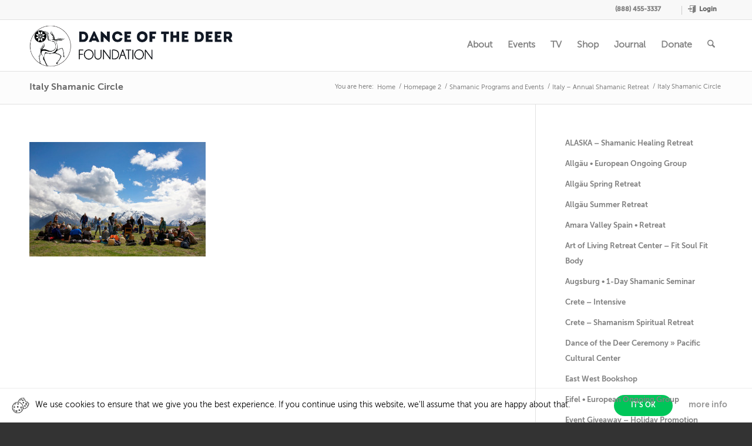

--- FILE ---
content_type: text/html; charset=UTF-8
request_url: https://www.shamanism.com/programs/italy-shamanic-retreat/italy-shamanic-circle-2000px_1300px
body_size: 38713
content:
<!DOCTYPE html>
<html lang="en-US" class=" html_stretched responsive av-default-lightbox  html_header_top html_logo_left html_main_nav_header html_menu_right html_slim html_header_sticky html_header_shrinking html_header_topbar_active html_mobile_menu_phone html_header_searchicon html_content_align_center html_header_unstick_top html_header_stretch_disabled html_av-submenu-hidden html_av-submenu-display-click html_av-overlay-side html_av-overlay-side-classic html_av-submenu-noclone html_entry_id_8812 ">
<head>

	<!-- Google Tag Manager -->
	<script>(function(w,d,s,l,i){w[l]=w[l]||[];w[l].push({'gtm.start':
	new Date().getTime(),event:'gtm.js'});var f=d.getElementsByTagName(s)[0],
	j=d.createElement(s),dl=l!='dataLayer'?'&l='+l:'';j.async=true;j.src=
	'https://www.googletagmanager.com/gtm.js?id='+i+dl;f.parentNode.insertBefore(j,f);
	})(window,document,'script','dataLayer','GTM-M8XTCFL');</script>
	<!-- End Google Tag Manager -->

<meta charset="UTF-8" />



<!-- add feeds, pingback and stuff-->
<link rel="profile" href="http://gmpg.org/xfn/11" />
<link rel="alternate" type="application/rss+xml" title="SHAMANISM RSS2 Feed" href="https://www.shamanism.com/feed" />
<link rel="pingback" href="https://www.shamanism.com/xmlrpc.php" />

<!-- mobile setting -->
<meta name="viewport" content="width=device-width, initial-scale=1, maximum-scale=1">

<!-- Scripts/CSS and wp_head hook -->
<meta name='robots' content='index, follow, max-image-preview:large, max-snippet:-1, max-video-preview:-1' />

	<!-- This site is optimized with the Yoast SEO plugin v26.7 - https://yoast.com/wordpress/plugins/seo/ -->
	<title>Italy Shamanic Circle - SHAMANISM</title>
	<link rel="canonical" href="https://www.shamanism.com/programs/italy-shamanic-retreat/italy-shamanic-circle-2000px_1300px/" />
	<meta property="og:locale" content="en_US" />
	<meta property="og:type" content="article" />
	<meta property="og:title" content="Italy Shamanic Circle - SHAMANISM" />
	<meta property="og:description" content="We use cookies to ensure [&hellip;]" />
	<meta property="og:url" content="https://www.shamanism.com/programs/italy-shamanic-retreat/italy-shamanic-circle-2000px_1300px/" />
	<meta property="og:site_name" content="SHAMANISM" />
	<meta property="og:image" content="https://www.shamanism.com/programs/italy-shamanic-retreat/italy-shamanic-circle-2000px_1300px" />
	<meta property="og:image:width" content="2000" />
	<meta property="og:image:height" content="1300" />
	<meta property="og:image:type" content="image/jpeg" />
	<script type="application/ld+json" class="yoast-schema-graph">{"@context":"https://schema.org","@graph":[{"@type":"WebPage","@id":"https://www.shamanism.com/programs/italy-shamanic-retreat/italy-shamanic-circle-2000px_1300px/","url":"https://www.shamanism.com/programs/italy-shamanic-retreat/italy-shamanic-circle-2000px_1300px/","name":"Italy Shamanic Circle - SHAMANISM","isPartOf":{"@id":"https://www.shamanism.com/#website"},"primaryImageOfPage":{"@id":"https://www.shamanism.com/programs/italy-shamanic-retreat/italy-shamanic-circle-2000px_1300px/#primaryimage"},"image":{"@id":"https://www.shamanism.com/programs/italy-shamanic-retreat/italy-shamanic-circle-2000px_1300px/#primaryimage"},"thumbnailUrl":"https://www.shamanism.com/wp-content/uploads/2014/01/italy-shamanic-circle-2000px_1300px.jpg","datePublished":"2014-01-13T00:14:14+00:00","breadcrumb":{"@id":"https://www.shamanism.com/programs/italy-shamanic-retreat/italy-shamanic-circle-2000px_1300px/#breadcrumb"},"inLanguage":"en-US","potentialAction":[{"@type":"ReadAction","target":["https://www.shamanism.com/programs/italy-shamanic-retreat/italy-shamanic-circle-2000px_1300px/"]}]},{"@type":"ImageObject","inLanguage":"en-US","@id":"https://www.shamanism.com/programs/italy-shamanic-retreat/italy-shamanic-circle-2000px_1300px/#primaryimage","url":"https://www.shamanism.com/wp-content/uploads/2014/01/italy-shamanic-circle-2000px_1300px.jpg","contentUrl":"https://www.shamanism.com/wp-content/uploads/2014/01/italy-shamanic-circle-2000px_1300px.jpg","width":2000,"height":1300,"caption":"Italy Shamanic Circle"},{"@type":"BreadcrumbList","@id":"https://www.shamanism.com/programs/italy-shamanic-retreat/italy-shamanic-circle-2000px_1300px/#breadcrumb","itemListElement":[{"@type":"ListItem","position":1,"name":"Shamanic Programs and Events","item":"https://www.shamanism.com/programs"},{"@type":"ListItem","position":2,"name":"Italy – Annual Shamanic Retreat","item":"https://www.shamanism.com/programs/italy-shamanic-retreat"},{"@type":"ListItem","position":3,"name":"Italy Shamanic Circle"}]},{"@type":"WebSite","@id":"https://www.shamanism.com/#website","url":"https://www.shamanism.com/","name":"SHAMANISM","description":"Explore. Learn. Discover.","publisher":{"@id":"https://www.shamanism.com/#organization"},"potentialAction":[{"@type":"SearchAction","target":{"@type":"EntryPoint","urlTemplate":"https://www.shamanism.com/?s={search_term_string}"},"query-input":{"@type":"PropertyValueSpecification","valueRequired":true,"valueName":"search_term_string"}}],"inLanguage":"en-US"},{"@type":"Organization","@id":"https://www.shamanism.com/#organization","name":"Dance of the Deer Foundation","url":"https://www.shamanism.com/","logo":{"@type":"ImageObject","inLanguage":"en-US","@id":"https://www.shamanism.com/#/schema/logo/image/","url":"https://shamanism.com/wp-content/uploads/2013/08/ddf-grey-header-menu.png","contentUrl":"https://shamanism.com/wp-content/uploads/2013/08/ddf-grey-header-menu.png","width":28,"height":28,"caption":"Dance of the Deer Foundation"},"image":{"@id":"https://www.shamanism.com/#/schema/logo/image/"}},false]}</script>
	<!-- / Yoast SEO plugin. -->


<link rel='dns-prefetch' href='//js.hs-scripts.com' />
<link rel='dns-prefetch' href='//js.stripe.com' />
<link rel='dns-prefetch' href='//a.omappapi.com' />
<link rel='dns-prefetch' href='//fonts.googleapis.com' />
<link rel="alternate" type="application/rss+xml" title="SHAMANISM &raquo; Feed" href="https://www.shamanism.com/feed" />
<link rel="alternate" type="application/rss+xml" title="SHAMANISM &raquo; Comments Feed" href="https://www.shamanism.com/comments/feed" />
<link rel="alternate" type="application/rss+xml" title="SHAMANISM &raquo; Italy Shamanic Circle Comments Feed" href="https://www.shamanism.com/programs/italy-shamanic-retreat/italy-shamanic-circle-2000px_1300px/feed" />
<link rel="alternate" title="oEmbed (JSON)" type="application/json+oembed" href="https://www.shamanism.com/wp-json/oembed/1.0/embed?url=https%3A%2F%2Fwww.shamanism.com%2Fprograms%2Fitaly-shamanic-retreat%2Fitaly-shamanic-circle-2000px_1300px" />
<link rel="alternate" title="oEmbed (XML)" type="text/xml+oembed" href="https://www.shamanism.com/wp-json/oembed/1.0/embed?url=https%3A%2F%2Fwww.shamanism.com%2Fprograms%2Fitaly-shamanic-retreat%2Fitaly-shamanic-circle-2000px_1300px&#038;format=xml" />

<!-- google webfont font replacement -->

			<script type='text/javascript'>

				(function() {

					/*	check if webfonts are disabled by user setting via cookie - or user must opt in.	*/
					var html = document.getElementsByTagName('html')[0];
					var cookie_check = html.className.indexOf('av-cookies-needs-opt-in') >= 0 || html.className.indexOf('av-cookies-can-opt-out') >= 0;
					var allow_continue = true;
					var silent_accept_cookie = html.className.indexOf('av-cookies-user-silent-accept') >= 0;

					if( cookie_check && ! silent_accept_cookie )
					{
						if( ! document.cookie.match(/aviaCookieConsent/) || html.className.indexOf('av-cookies-session-refused') >= 0 )
						{
							allow_continue = false;
						}
						else
						{
							if( ! document.cookie.match(/aviaPrivacyRefuseCookiesHideBar/) )
							{
								allow_continue = false;
							}
							else if( ! document.cookie.match(/aviaPrivacyEssentialCookiesEnabled/) )
							{
								allow_continue = false;
							}
							else if( document.cookie.match(/aviaPrivacyGoogleWebfontsDisabled/) )
							{
								allow_continue = false;
							}
						}
					}

					if( allow_continue )
					{
						var f = document.createElement('link');

						f.type 	= 'text/css';
						f.rel 	= 'stylesheet';
						f.href 	= 'https://fonts.googleapis.com/css?family=Lato:300,400,700%7COpen+Sans:400,600&display=auto';
						f.id 	= 'avia-google-webfont';

						document.getElementsByTagName('head')[0].appendChild(f);
					}
				})();

			</script>
			<style id='wp-img-auto-sizes-contain-inline-css' type='text/css'>
img:is([sizes=auto i],[sizes^="auto," i]){contain-intrinsic-size:3000px 1500px}
/*# sourceURL=wp-img-auto-sizes-contain-inline-css */
</style>
<link rel='stylesheet' id='easycookie-style-css' href='https://www.shamanism.com/wp-content/plugins/easycookie/css/style.css?ver=6.9' type='text/css' media='all' />
<link rel='stylesheet' id='givewp-campaign-blocks-fonts-css' href='https://fonts.googleapis.com/css2?family=Inter%3Awght%40400%3B500%3B600%3B700&#038;display=swap&#038;ver=6.9' type='text/css' media='all' />
<style id='wp-emoji-styles-inline-css' type='text/css'>

	img.wp-smiley, img.emoji {
		display: inline !important;
		border: none !important;
		box-shadow: none !important;
		height: 1em !important;
		width: 1em !important;
		margin: 0 0.07em !important;
		vertical-align: -0.1em !important;
		background: none !important;
		padding: 0 !important;
	}
/*# sourceURL=wp-emoji-styles-inline-css */
</style>
<link rel='stylesheet' id='wp-block-library-css' href='https://www.shamanism.com/wp-includes/css/dist/block-library/style.min.css?ver=6.9' type='text/css' media='all' />
<style id='global-styles-inline-css' type='text/css'>
:root{--wp--preset--aspect-ratio--square: 1;--wp--preset--aspect-ratio--4-3: 4/3;--wp--preset--aspect-ratio--3-4: 3/4;--wp--preset--aspect-ratio--3-2: 3/2;--wp--preset--aspect-ratio--2-3: 2/3;--wp--preset--aspect-ratio--16-9: 16/9;--wp--preset--aspect-ratio--9-16: 9/16;--wp--preset--color--black: #000000;--wp--preset--color--cyan-bluish-gray: #abb8c3;--wp--preset--color--white: #ffffff;--wp--preset--color--pale-pink: #f78da7;--wp--preset--color--vivid-red: #cf2e2e;--wp--preset--color--luminous-vivid-orange: #ff6900;--wp--preset--color--luminous-vivid-amber: #fcb900;--wp--preset--color--light-green-cyan: #7bdcb5;--wp--preset--color--vivid-green-cyan: #00d084;--wp--preset--color--pale-cyan-blue: #8ed1fc;--wp--preset--color--vivid-cyan-blue: #0693e3;--wp--preset--color--vivid-purple: #9b51e0;--wp--preset--color--metallic-red: #b02b2c;--wp--preset--color--maximum-yellow-red: #edae44;--wp--preset--color--yellow-sun: #eeee22;--wp--preset--color--palm-leaf: #83a846;--wp--preset--color--aero: #7bb0e7;--wp--preset--color--old-lavender: #745f7e;--wp--preset--color--steel-teal: #5f8789;--wp--preset--color--raspberry-pink: #d65799;--wp--preset--color--medium-turquoise: #4ecac2;--wp--preset--gradient--vivid-cyan-blue-to-vivid-purple: linear-gradient(135deg,rgb(6,147,227) 0%,rgb(155,81,224) 100%);--wp--preset--gradient--light-green-cyan-to-vivid-green-cyan: linear-gradient(135deg,rgb(122,220,180) 0%,rgb(0,208,130) 100%);--wp--preset--gradient--luminous-vivid-amber-to-luminous-vivid-orange: linear-gradient(135deg,rgb(252,185,0) 0%,rgb(255,105,0) 100%);--wp--preset--gradient--luminous-vivid-orange-to-vivid-red: linear-gradient(135deg,rgb(255,105,0) 0%,rgb(207,46,46) 100%);--wp--preset--gradient--very-light-gray-to-cyan-bluish-gray: linear-gradient(135deg,rgb(238,238,238) 0%,rgb(169,184,195) 100%);--wp--preset--gradient--cool-to-warm-spectrum: linear-gradient(135deg,rgb(74,234,220) 0%,rgb(151,120,209) 20%,rgb(207,42,186) 40%,rgb(238,44,130) 60%,rgb(251,105,98) 80%,rgb(254,248,76) 100%);--wp--preset--gradient--blush-light-purple: linear-gradient(135deg,rgb(255,206,236) 0%,rgb(152,150,240) 100%);--wp--preset--gradient--blush-bordeaux: linear-gradient(135deg,rgb(254,205,165) 0%,rgb(254,45,45) 50%,rgb(107,0,62) 100%);--wp--preset--gradient--luminous-dusk: linear-gradient(135deg,rgb(255,203,112) 0%,rgb(199,81,192) 50%,rgb(65,88,208) 100%);--wp--preset--gradient--pale-ocean: linear-gradient(135deg,rgb(255,245,203) 0%,rgb(182,227,212) 50%,rgb(51,167,181) 100%);--wp--preset--gradient--electric-grass: linear-gradient(135deg,rgb(202,248,128) 0%,rgb(113,206,126) 100%);--wp--preset--gradient--midnight: linear-gradient(135deg,rgb(2,3,129) 0%,rgb(40,116,252) 100%);--wp--preset--font-size--small: 1rem;--wp--preset--font-size--medium: 1.125rem;--wp--preset--font-size--large: 1.75rem;--wp--preset--font-size--x-large: clamp(1.75rem, 3vw, 2.25rem);--wp--preset--spacing--20: 0.44rem;--wp--preset--spacing--30: 0.67rem;--wp--preset--spacing--40: 1rem;--wp--preset--spacing--50: 1.5rem;--wp--preset--spacing--60: 2.25rem;--wp--preset--spacing--70: 3.38rem;--wp--preset--spacing--80: 5.06rem;--wp--preset--shadow--natural: 6px 6px 9px rgba(0, 0, 0, 0.2);--wp--preset--shadow--deep: 12px 12px 50px rgba(0, 0, 0, 0.4);--wp--preset--shadow--sharp: 6px 6px 0px rgba(0, 0, 0, 0.2);--wp--preset--shadow--outlined: 6px 6px 0px -3px rgb(255, 255, 255), 6px 6px rgb(0, 0, 0);--wp--preset--shadow--crisp: 6px 6px 0px rgb(0, 0, 0);}:root { --wp--style--global--content-size: 800px;--wp--style--global--wide-size: 1130px; }:where(body) { margin: 0; }.wp-site-blocks > .alignleft { float: left; margin-right: 2em; }.wp-site-blocks > .alignright { float: right; margin-left: 2em; }.wp-site-blocks > .aligncenter { justify-content: center; margin-left: auto; margin-right: auto; }:where(.is-layout-flex){gap: 0.5em;}:where(.is-layout-grid){gap: 0.5em;}.is-layout-flow > .alignleft{float: left;margin-inline-start: 0;margin-inline-end: 2em;}.is-layout-flow > .alignright{float: right;margin-inline-start: 2em;margin-inline-end: 0;}.is-layout-flow > .aligncenter{margin-left: auto !important;margin-right: auto !important;}.is-layout-constrained > .alignleft{float: left;margin-inline-start: 0;margin-inline-end: 2em;}.is-layout-constrained > .alignright{float: right;margin-inline-start: 2em;margin-inline-end: 0;}.is-layout-constrained > .aligncenter{margin-left: auto !important;margin-right: auto !important;}.is-layout-constrained > :where(:not(.alignleft):not(.alignright):not(.alignfull)){max-width: var(--wp--style--global--content-size);margin-left: auto !important;margin-right: auto !important;}.is-layout-constrained > .alignwide{max-width: var(--wp--style--global--wide-size);}body .is-layout-flex{display: flex;}.is-layout-flex{flex-wrap: wrap;align-items: center;}.is-layout-flex > :is(*, div){margin: 0;}body .is-layout-grid{display: grid;}.is-layout-grid > :is(*, div){margin: 0;}body{padding-top: 0px;padding-right: 0px;padding-bottom: 0px;padding-left: 0px;}a:where(:not(.wp-element-button)){text-decoration: underline;}:root :where(.wp-element-button, .wp-block-button__link){background-color: #32373c;border-width: 0;color: #fff;font-family: inherit;font-size: inherit;font-style: inherit;font-weight: inherit;letter-spacing: inherit;line-height: inherit;padding-top: calc(0.667em + 2px);padding-right: calc(1.333em + 2px);padding-bottom: calc(0.667em + 2px);padding-left: calc(1.333em + 2px);text-decoration: none;text-transform: inherit;}.has-black-color{color: var(--wp--preset--color--black) !important;}.has-cyan-bluish-gray-color{color: var(--wp--preset--color--cyan-bluish-gray) !important;}.has-white-color{color: var(--wp--preset--color--white) !important;}.has-pale-pink-color{color: var(--wp--preset--color--pale-pink) !important;}.has-vivid-red-color{color: var(--wp--preset--color--vivid-red) !important;}.has-luminous-vivid-orange-color{color: var(--wp--preset--color--luminous-vivid-orange) !important;}.has-luminous-vivid-amber-color{color: var(--wp--preset--color--luminous-vivid-amber) !important;}.has-light-green-cyan-color{color: var(--wp--preset--color--light-green-cyan) !important;}.has-vivid-green-cyan-color{color: var(--wp--preset--color--vivid-green-cyan) !important;}.has-pale-cyan-blue-color{color: var(--wp--preset--color--pale-cyan-blue) !important;}.has-vivid-cyan-blue-color{color: var(--wp--preset--color--vivid-cyan-blue) !important;}.has-vivid-purple-color{color: var(--wp--preset--color--vivid-purple) !important;}.has-metallic-red-color{color: var(--wp--preset--color--metallic-red) !important;}.has-maximum-yellow-red-color{color: var(--wp--preset--color--maximum-yellow-red) !important;}.has-yellow-sun-color{color: var(--wp--preset--color--yellow-sun) !important;}.has-palm-leaf-color{color: var(--wp--preset--color--palm-leaf) !important;}.has-aero-color{color: var(--wp--preset--color--aero) !important;}.has-old-lavender-color{color: var(--wp--preset--color--old-lavender) !important;}.has-steel-teal-color{color: var(--wp--preset--color--steel-teal) !important;}.has-raspberry-pink-color{color: var(--wp--preset--color--raspberry-pink) !important;}.has-medium-turquoise-color{color: var(--wp--preset--color--medium-turquoise) !important;}.has-black-background-color{background-color: var(--wp--preset--color--black) !important;}.has-cyan-bluish-gray-background-color{background-color: var(--wp--preset--color--cyan-bluish-gray) !important;}.has-white-background-color{background-color: var(--wp--preset--color--white) !important;}.has-pale-pink-background-color{background-color: var(--wp--preset--color--pale-pink) !important;}.has-vivid-red-background-color{background-color: var(--wp--preset--color--vivid-red) !important;}.has-luminous-vivid-orange-background-color{background-color: var(--wp--preset--color--luminous-vivid-orange) !important;}.has-luminous-vivid-amber-background-color{background-color: var(--wp--preset--color--luminous-vivid-amber) !important;}.has-light-green-cyan-background-color{background-color: var(--wp--preset--color--light-green-cyan) !important;}.has-vivid-green-cyan-background-color{background-color: var(--wp--preset--color--vivid-green-cyan) !important;}.has-pale-cyan-blue-background-color{background-color: var(--wp--preset--color--pale-cyan-blue) !important;}.has-vivid-cyan-blue-background-color{background-color: var(--wp--preset--color--vivid-cyan-blue) !important;}.has-vivid-purple-background-color{background-color: var(--wp--preset--color--vivid-purple) !important;}.has-metallic-red-background-color{background-color: var(--wp--preset--color--metallic-red) !important;}.has-maximum-yellow-red-background-color{background-color: var(--wp--preset--color--maximum-yellow-red) !important;}.has-yellow-sun-background-color{background-color: var(--wp--preset--color--yellow-sun) !important;}.has-palm-leaf-background-color{background-color: var(--wp--preset--color--palm-leaf) !important;}.has-aero-background-color{background-color: var(--wp--preset--color--aero) !important;}.has-old-lavender-background-color{background-color: var(--wp--preset--color--old-lavender) !important;}.has-steel-teal-background-color{background-color: var(--wp--preset--color--steel-teal) !important;}.has-raspberry-pink-background-color{background-color: var(--wp--preset--color--raspberry-pink) !important;}.has-medium-turquoise-background-color{background-color: var(--wp--preset--color--medium-turquoise) !important;}.has-black-border-color{border-color: var(--wp--preset--color--black) !important;}.has-cyan-bluish-gray-border-color{border-color: var(--wp--preset--color--cyan-bluish-gray) !important;}.has-white-border-color{border-color: var(--wp--preset--color--white) !important;}.has-pale-pink-border-color{border-color: var(--wp--preset--color--pale-pink) !important;}.has-vivid-red-border-color{border-color: var(--wp--preset--color--vivid-red) !important;}.has-luminous-vivid-orange-border-color{border-color: var(--wp--preset--color--luminous-vivid-orange) !important;}.has-luminous-vivid-amber-border-color{border-color: var(--wp--preset--color--luminous-vivid-amber) !important;}.has-light-green-cyan-border-color{border-color: var(--wp--preset--color--light-green-cyan) !important;}.has-vivid-green-cyan-border-color{border-color: var(--wp--preset--color--vivid-green-cyan) !important;}.has-pale-cyan-blue-border-color{border-color: var(--wp--preset--color--pale-cyan-blue) !important;}.has-vivid-cyan-blue-border-color{border-color: var(--wp--preset--color--vivid-cyan-blue) !important;}.has-vivid-purple-border-color{border-color: var(--wp--preset--color--vivid-purple) !important;}.has-metallic-red-border-color{border-color: var(--wp--preset--color--metallic-red) !important;}.has-maximum-yellow-red-border-color{border-color: var(--wp--preset--color--maximum-yellow-red) !important;}.has-yellow-sun-border-color{border-color: var(--wp--preset--color--yellow-sun) !important;}.has-palm-leaf-border-color{border-color: var(--wp--preset--color--palm-leaf) !important;}.has-aero-border-color{border-color: var(--wp--preset--color--aero) !important;}.has-old-lavender-border-color{border-color: var(--wp--preset--color--old-lavender) !important;}.has-steel-teal-border-color{border-color: var(--wp--preset--color--steel-teal) !important;}.has-raspberry-pink-border-color{border-color: var(--wp--preset--color--raspberry-pink) !important;}.has-medium-turquoise-border-color{border-color: var(--wp--preset--color--medium-turquoise) !important;}.has-vivid-cyan-blue-to-vivid-purple-gradient-background{background: var(--wp--preset--gradient--vivid-cyan-blue-to-vivid-purple) !important;}.has-light-green-cyan-to-vivid-green-cyan-gradient-background{background: var(--wp--preset--gradient--light-green-cyan-to-vivid-green-cyan) !important;}.has-luminous-vivid-amber-to-luminous-vivid-orange-gradient-background{background: var(--wp--preset--gradient--luminous-vivid-amber-to-luminous-vivid-orange) !important;}.has-luminous-vivid-orange-to-vivid-red-gradient-background{background: var(--wp--preset--gradient--luminous-vivid-orange-to-vivid-red) !important;}.has-very-light-gray-to-cyan-bluish-gray-gradient-background{background: var(--wp--preset--gradient--very-light-gray-to-cyan-bluish-gray) !important;}.has-cool-to-warm-spectrum-gradient-background{background: var(--wp--preset--gradient--cool-to-warm-spectrum) !important;}.has-blush-light-purple-gradient-background{background: var(--wp--preset--gradient--blush-light-purple) !important;}.has-blush-bordeaux-gradient-background{background: var(--wp--preset--gradient--blush-bordeaux) !important;}.has-luminous-dusk-gradient-background{background: var(--wp--preset--gradient--luminous-dusk) !important;}.has-pale-ocean-gradient-background{background: var(--wp--preset--gradient--pale-ocean) !important;}.has-electric-grass-gradient-background{background: var(--wp--preset--gradient--electric-grass) !important;}.has-midnight-gradient-background{background: var(--wp--preset--gradient--midnight) !important;}.has-small-font-size{font-size: var(--wp--preset--font-size--small) !important;}.has-medium-font-size{font-size: var(--wp--preset--font-size--medium) !important;}.has-large-font-size{font-size: var(--wp--preset--font-size--large) !important;}.has-x-large-font-size{font-size: var(--wp--preset--font-size--x-large) !important;}
/*# sourceURL=global-styles-inline-css */
</style>

<link rel='stylesheet' id='mpp_gutenberg-css' href='https://www.shamanism.com/wp-content/plugins/profile-builder/add-ons-free/user-profile-picture/dist/blocks.style.build.css?ver=2.6.0' type='text/css' media='all' />
<link rel='stylesheet' id='myfonts_webfonts_240197-css' href='https://www.shamanism.com/wp-content/plugins/MyWebFonts-shamanism/MyWebFonts-shamanism.css?ver=6.9' type='text/css' media='all' />
<link rel='stylesheet' id='dashicons-css' href='https://www.shamanism.com/wp-includes/css/dashicons.min.css?ver=6.9' type='text/css' media='all' />
<link rel='stylesheet' id='admin-bar-css' href='https://www.shamanism.com/wp-includes/css/admin-bar.min.css?ver=6.9' type='text/css' media='all' />
<style id='admin-bar-inline-css' type='text/css'>

    /* Hide CanvasJS credits for P404 charts specifically */
    #p404RedirectChart .canvasjs-chart-credit {
        display: none !important;
    }
    
    #p404RedirectChart canvas {
        border-radius: 6px;
    }

    .p404-redirect-adminbar-weekly-title {
        font-weight: bold;
        font-size: 14px;
        color: #fff;
        margin-bottom: 6px;
    }

    #wpadminbar #wp-admin-bar-p404_free_top_button .ab-icon:before {
        content: "\f103";
        color: #dc3545;
        top: 3px;
    }
    
    #wp-admin-bar-p404_free_top_button .ab-item {
        min-width: 80px !important;
        padding: 0px !important;
    }
    
    /* Ensure proper positioning and z-index for P404 dropdown */
    .p404-redirect-adminbar-dropdown-wrap { 
        min-width: 0; 
        padding: 0;
        position: static !important;
    }
    
    #wpadminbar #wp-admin-bar-p404_free_top_button_dropdown {
        position: static !important;
    }
    
    #wpadminbar #wp-admin-bar-p404_free_top_button_dropdown .ab-item {
        padding: 0 !important;
        margin: 0 !important;
    }
    
    .p404-redirect-dropdown-container {
        min-width: 340px;
        padding: 18px 18px 12px 18px;
        background: #23282d !important;
        color: #fff;
        border-radius: 12px;
        box-shadow: 0 8px 32px rgba(0,0,0,0.25);
        margin-top: 10px;
        position: relative !important;
        z-index: 999999 !important;
        display: block !important;
        border: 1px solid #444;
    }
    
    /* Ensure P404 dropdown appears on hover */
    #wpadminbar #wp-admin-bar-p404_free_top_button .p404-redirect-dropdown-container { 
        display: none !important;
    }
    
    #wpadminbar #wp-admin-bar-p404_free_top_button:hover .p404-redirect-dropdown-container { 
        display: block !important;
    }
    
    #wpadminbar #wp-admin-bar-p404_free_top_button:hover #wp-admin-bar-p404_free_top_button_dropdown .p404-redirect-dropdown-container {
        display: block !important;
    }
    
    .p404-redirect-card {
        background: #2c3338;
        border-radius: 8px;
        padding: 18px 18px 12px 18px;
        box-shadow: 0 2px 8px rgba(0,0,0,0.07);
        display: flex;
        flex-direction: column;
        align-items: flex-start;
        border: 1px solid #444;
    }
    
    .p404-redirect-btn {
        display: inline-block;
        background: #dc3545;
        color: #fff !important;
        font-weight: bold;
        padding: 5px 22px;
        border-radius: 8px;
        text-decoration: none;
        font-size: 17px;
        transition: background 0.2s, box-shadow 0.2s;
        margin-top: 8px;
        box-shadow: 0 2px 8px rgba(220,53,69,0.15);
        text-align: center;
        line-height: 1.6;
    }
    
    .p404-redirect-btn:hover {
        background: #c82333;
        color: #fff !important;
        box-shadow: 0 4px 16px rgba(220,53,69,0.25);
    }
    
    /* Prevent conflicts with other admin bar dropdowns */
    #wpadminbar .ab-top-menu > li:hover > .ab-item,
    #wpadminbar .ab-top-menu > li.hover > .ab-item {
        z-index: auto;
    }
    
    #wpadminbar #wp-admin-bar-p404_free_top_button:hover > .ab-item {
        z-index: 999998 !important;
    }
    
/*# sourceURL=admin-bar-inline-css */
</style>
<link rel='stylesheet' id='collapscore-css-css' href='https://www.shamanism.com/wp-content/plugins/jquery-collapse-o-matic/css/core_style.css?ver=1.0' type='text/css' media='all' />
<link rel='stylesheet' id='collapseomatic-css-css' href='https://www.shamanism.com/wp-content/plugins/jquery-collapse-o-matic/css/light_style.css?ver=1.6' type='text/css' media='all' />
<link rel='stylesheet' id='pmpro_frontend_base-css' href='https://www.shamanism.com/wp-content/plugins/paid-memberships-pro/css/frontend/base.css?ver=3.6.4' type='text/css' media='all' />
<link rel='stylesheet' id='pmpro_frontend_variation_1-css' href='https://www.shamanism.com/wp-content/plugins/paid-memberships-pro/css/frontend/variation_1.css?ver=3.6.4' type='text/css' media='all' />
<link rel='stylesheet' id='select2-css' href='https://www.shamanism.com/wp-content/plugins/paid-memberships-pro/css/select2.min.css?ver=4.1.0-beta.0' type='text/css' media='screen' />
<link rel='stylesheet' id='swiftype-facets-css' href='https://www.shamanism.com/wp-content/plugins/swiftype-search/Search/../assets/facets.css?ver=6.9' type='text/css' media='all' />
<link rel='stylesheet' id='wcs-timetable-css' href='https://www.shamanism.com/wp-content/plugins/weekly-class/assets/front/css/timetable.css?ver=2.7.2' type='text/css' media='all' />
<style id='wcs-timetable-inline-css' type='text/css'>
.wcs-single__action .wcs-btn--action{color:rgba( 255,255,255,1);background-color:#BD322C}
/*# sourceURL=wcs-timetable-inline-css */
</style>
<link rel='stylesheet' id='give-styles-css' href='https://www.shamanism.com/wp-content/plugins/give/build/assets/dist/css/give.css?ver=4.13.2' type='text/css' media='all' />
<link rel='stylesheet' id='give-donation-summary-style-frontend-css' href='https://www.shamanism.com/wp-content/plugins/give/build/assets/dist/css/give-donation-summary.css?ver=4.13.2' type='text/css' media='all' />
<link rel='stylesheet' id='givewp-design-system-foundation-css' href='https://www.shamanism.com/wp-content/plugins/give/build/assets/dist/css/design-system/foundation.css?ver=1.2.0' type='text/css' media='all' />
<link rel='stylesheet' id='give-fee-recovery-css' href='https://www.shamanism.com/wp-content/plugins/give-fee-recovery/assets/css/give-fee-recovery-frontend.min.css?ver=2.3.6' type='text/css' media='all' />
<link rel='stylesheet' id='give_ffm_frontend_styles-css' href='https://www.shamanism.com/wp-content/plugins/give-form-field-manager/assets/dist/css/give-ffm-frontend.css?ver=3.2.1' type='text/css' media='all' />
<link rel='stylesheet' id='give_ffm_datepicker_styles-css' href='https://www.shamanism.com/wp-content/plugins/give-form-field-manager/assets/dist/css/give-ffm-datepicker.css?ver=3.2.1' type='text/css' media='all' />
<link rel='stylesheet' id='give-tributes-css' href='https://www.shamanism.com/wp-content/plugins/give-tributes/assets/css/give-tributes-public.min.css?ver=2.3.0' type='text/css' media='all' />
<link rel='stylesheet' id='give-currency-switcher-style-css' href='https://www.shamanism.com/wp-content/plugins/give-currency-switcher/assets/css/give-currency-switcher-frontend.min.css?ver=2.2.2' type='text/css' media='all' />
<link rel='stylesheet' id='give_recurring_css-css' href='https://www.shamanism.com/wp-content/plugins/give-recurring/assets/css/give-recurring.min.css?ver=2.16.0' type='text/css' media='all' />
<link rel='stylesheet' id='parent-style-css' href='https://www.shamanism.com/wp-content/themes/enfold/style.css?ver=6.9' type='text/css' media='all' />
<link rel='stylesheet' id='mediaelement-css' href='https://www.shamanism.com/wp-includes/js/mediaelement/mediaelementplayer-legacy.min.css?ver=4.2.17' type='text/css' media='all' />
<link rel='stylesheet' id='wp-mediaelement-css' href='https://www.shamanism.com/wp-includes/js/mediaelement/wp-mediaelement.min.css?ver=6.9' type='text/css' media='all' />
<link rel='stylesheet' id='swiftype-css' href='https://www.shamanism.com/wp-content/plugins/swiftype-search/Search/../assets/autocomplete.css?ver=6.9' type='text/css' media='all' />
<link rel='stylesheet' id='avia-merged-styles-css' href='https://www.shamanism.com/wp-content/uploads/dynamic_avia/avia-merged-styles-2dafe8112c125472be952c577a84b425---6964c78ad3fe8.css' type='text/css' media='all' />
<link rel='stylesheet' id='sub-menu-css' href='https://www.shamanism.com/wp-content/themes/shamanism/assets/css/full-width-submenu.css?ver=1.1.1' type='text/css' media='all' />
<link rel='stylesheet' id='wppb_stylesheet-css' href='https://www.shamanism.com/wp-content/plugins/profile-builder/assets/css/style-front-end.css?ver=3.15.2' type='text/css' media='all' />
<script>var jquery_placeholder_url = 'https://www.shamanism.com/wp-content/plugins/gravity-forms-placeholders/jquery.placeholder-1.0.1.js';</script><script type="text/javascript" src="https://www.shamanism.com/wp-includes/js/jquery/jquery.min.js?ver=3.7.1" id="jquery-core-js"></script>
<script type="text/javascript" src="https://www.shamanism.com/wp-includes/js/jquery/jquery-migrate.min.js?ver=3.4.1" id="jquery-migrate-js"></script>
<script type="text/javascript" src="https://www.shamanism.com/wp-content/plugins/easycookie/js/jquery.cookie.min.js?ver=6.9" id="jquery-cookie-script-js"></script>
<script type="text/javascript" src="https://www.shamanism.com/wp-content/plugins/easycookie/js/script.js?ver=6.9" id="easycookie-script-js"></script>
<script type="text/javascript" src="https://www.shamanism.com/wp-includes/js/jquery/ui/core.min.js?ver=1.13.3" id="jquery-ui-core-js"></script>
<script type="text/javascript" src="https://www.shamanism.com/wp-includes/js/jquery/ui/datepicker.min.js?ver=1.13.3" id="jquery-ui-datepicker-js"></script>
<script type="text/javascript" id="jquery-ui-datepicker-js-after">
/* <![CDATA[ */
jQuery(function(jQuery){jQuery.datepicker.setDefaults({"closeText":"Close","currentText":"Today","monthNames":["January","February","March","April","May","June","July","August","September","October","November","December"],"monthNamesShort":["Jan","Feb","Mar","Apr","May","Jun","Jul","Aug","Sep","Oct","Nov","Dec"],"nextText":"Next","prevText":"Previous","dayNames":["Sunday","Monday","Tuesday","Wednesday","Thursday","Friday","Saturday"],"dayNamesShort":["Sun","Mon","Tue","Wed","Thu","Fri","Sat"],"dayNamesMin":["S","M","T","W","T","F","S"],"dateFormat":"MM d, yy","firstDay":1,"isRTL":false});});
//# sourceURL=jquery-ui-datepicker-js-after
/* ]]> */
</script>
<script type="text/javascript" src="https://www.shamanism.com/wp-includes/js/jquery/ui/mouse.min.js?ver=1.13.3" id="jquery-ui-mouse-js"></script>
<script type="text/javascript" src="https://www.shamanism.com/wp-includes/js/jquery/ui/slider.min.js?ver=1.13.3" id="jquery-ui-slider-js"></script>
<script type="text/javascript" src="https://www.shamanism.com/wp-includes/js/clipboard.min.js?ver=2.0.11" id="clipboard-js"></script>
<script type="text/javascript" src="https://www.shamanism.com/wp-includes/js/plupload/moxie.min.js?ver=1.3.5.1" id="moxiejs-js"></script>
<script type="text/javascript" src="https://www.shamanism.com/wp-includes/js/plupload/plupload.min.js?ver=2.1.9" id="plupload-js"></script>
<script type="text/javascript" src="https://www.shamanism.com/wp-includes/js/underscore.min.js?ver=1.13.7" id="underscore-js"></script>
<script type="text/javascript" src="https://www.shamanism.com/wp-includes/js/dist/dom-ready.min.js?ver=f77871ff7694fffea381" id="wp-dom-ready-js"></script>
<script type="text/javascript" src="https://www.shamanism.com/wp-includes/js/dist/hooks.min.js?ver=dd5603f07f9220ed27f1" id="wp-hooks-js"></script>
<script type="text/javascript" src="https://www.shamanism.com/wp-includes/js/dist/i18n.min.js?ver=c26c3dc7bed366793375" id="wp-i18n-js"></script>
<script type="text/javascript" id="wp-i18n-js-after">
/* <![CDATA[ */
wp.i18n.setLocaleData( { 'text direction\u0004ltr': [ 'ltr' ] } );
wp.i18n.setLocaleData( { 'text direction\u0004ltr': [ 'ltr' ] } );
//# sourceURL=wp-i18n-js-after
/* ]]> */
</script>
<script type="text/javascript" src="https://www.shamanism.com/wp-includes/js/dist/a11y.min.js?ver=cb460b4676c94bd228ed" id="wp-a11y-js"></script>
<script type="text/javascript" id="plupload-handlers-js-extra">
/* <![CDATA[ */
var pluploadL10n = {"queue_limit_exceeded":"You have attempted to queue too many files.","file_exceeds_size_limit":"%s exceeds the maximum upload size for this site.","zero_byte_file":"This file is empty. Please try another.","invalid_filetype":"This file cannot be processed by the web server.","not_an_image":"This file is not an image. Please try another.","image_memory_exceeded":"Memory exceeded. Please try another smaller file.","image_dimensions_exceeded":"This is larger than the maximum size. Please try another.","default_error":"An error occurred in the upload. Please try again later.","missing_upload_url":"There was a configuration error. Please contact the server administrator.","upload_limit_exceeded":"You may only upload 1 file.","http_error":"Unexpected response from the server. The file may have been uploaded successfully. Check in the Media Library or reload the page.","http_error_image":"The server cannot process the image. This can happen if the server is busy or does not have enough resources to complete the task. Uploading a smaller image may help. Suggested maximum size is 2560 pixels.","upload_failed":"Upload failed.","big_upload_failed":"Please try uploading this file with the %1$sbrowser uploader%2$s.","big_upload_queued":"%s exceeds the maximum upload size for the multi-file uploader when used in your browser.","io_error":"IO error.","security_error":"Security error.","file_cancelled":"File canceled.","upload_stopped":"Upload stopped.","dismiss":"Dismiss","crunching":"Crunching\u2026","deleted":"moved to the Trash.","error_uploading":"\u201c%s\u201d has failed to upload.","unsupported_image":"This image cannot be displayed in a web browser. For best results convert it to JPEG before uploading.","noneditable_image":"The web server cannot generate responsive image sizes for this image. Convert it to JPEG or PNG before uploading.","file_url_copied":"The file URL has been copied to your clipboard"};
//# sourceURL=plupload-handlers-js-extra
/* ]]> */
</script>
<script type="text/javascript" src="https://www.shamanism.com/wp-includes/js/plupload/handlers.min.js?ver=6.9" id="plupload-handlers-js"></script>
<script type="text/javascript" id="give_ffm_frontend-js-extra">
/* <![CDATA[ */
var give_ffm_frontend = {"ajaxurl":"https://www.shamanism.com/wp-admin/admin-ajax.php","error_message":"Please complete all required fields","submit_button_text":"Donate Now","nonce":"ac925ecc56","confirmMsg":"Are you sure?","i18n":{"timepicker":{"choose_time":"Choose Time","time":"Time","hour":"Hour","minute":"Minute","second":"Second","done":"Done","now":"Now"},"repeater":{"max_rows":"You have added the maximum number of fields allowed."}},"plupload":{"url":"https://www.shamanism.com/wp-admin/admin-ajax.php?nonce=97f5f7ea25","flash_swf_url":"https://www.shamanism.com/wp-includes/js/plupload/plupload.flash.swf","filters":[{"title":"Allowed Files","extensions":"*"}],"multipart":true,"urlstream_upload":true}};
//# sourceURL=give_ffm_frontend-js-extra
/* ]]> */
</script>
<script type="text/javascript" src="https://www.shamanism.com/wp-content/plugins/give-form-field-manager/assets/dist/js/give-ffm-frontend.js?ver=3.2.1" id="give_ffm_frontend-js"></script>
<script type="text/javascript" id="give-tributes-common-js-extra">
/* <![CDATA[ */
var give_tributes_common_vars = {"give_tribute_characters_left":"Characters left","ajax_url":"https://www.shamanism.com/wp-admin/admin-ajax.php","give_tribute_receipt_limit_exceed":"Sorry! You cannot add notify people more than 5."};
//# sourceURL=give-tributes-common-js-extra
/* ]]> */
</script>
<script type="text/javascript" src="https://www.shamanism.com/wp-content/plugins/give-tributes/assets/js/give-tributes-common.min.js?ver=2.3.0" id="give-tributes-common-js"></script>
<script type="text/javascript" src="https://www.shamanism.com/wp-content/plugins/paid-memberships-pro/js/select2.min.js?ver=4.1.0-beta.0" id="select2-js"></script>
<script type="text/javascript" id="give-stripe-js-js-extra">
/* <![CDATA[ */
var give_stripe_vars = {"zero_based_currency":"","zero_based_currencies_list":["JPY","KRW","CLP","ISK","BIF","DJF","GNF","KHR","KPW","LAK","LKR","MGA","MZN","VUV"],"sitename":"Dance of the Deer Foundation","checkoutBtnTitle":"Donate","publishable_key":"pk_live_SMtnnvlq4TpJelMdklNha8iD","checkout_image":"https://shamanism.com/wp-content/uploads/2020/05/dance-of-the-deer-foundation-logo-128px_128px.png","checkout_address":"on","checkout_processing_text":"Donation Processing...","give_version":"4.13.2","cc_fields_format":"single","card_number_placeholder_text":"Card Number","card_cvc_placeholder_text":"CVC","donate_button_text":"Donate Now","element_font_styles":{"cssSrc":false},"element_base_styles":{"color":"#32325D","fontWeight":500,"fontSize":"16px","fontSmoothing":"antialiased","::placeholder":{"color":"#CCCCCC"},":-webkit-autofill":{"color":"#e39f48"}},"element_complete_styles":{},"element_empty_styles":{},"element_invalid_styles":{},"float_labels":"1","base_country":"US","preferred_locale":"en","stripe_card_update":"","stripe_becs_update":""};
//# sourceURL=give-stripe-js-js-extra
/* ]]> */
</script>
<script type="text/javascript" src="https://js.stripe.com/v3/?ver=4.13.2" id="give-stripe-js-js"></script>
<script type="text/javascript" src="https://www.shamanism.com/wp-content/plugins/give/build/assets/dist/js/give-stripe.js?ver=4.13.2" id="give-stripe-onpage-js-js"></script>
<script type="text/javascript" src="https://www.shamanism.com/wp-content/plugins/give/build/assets/dist/js/give-stripe-sepa.js?ver=4.13.2" id="give-stripe-sepa-js"></script>
<script type="text/javascript" src="https://www.shamanism.com/wp-content/plugins/give/build/assets/dist/js/give-stripe-becs.js?ver=4.13.2" id="give-stripe-becs-js"></script>
<script type="text/javascript" id="give-js-extra">
/* <![CDATA[ */
var give_global_vars = {"ajaxurl":"https://www.shamanism.com/wp-admin/admin-ajax.php","checkout_nonce":"11ed75b37b","currency":"USD","currency_sign":"$","currency_pos":"before","thousands_separator":",","decimal_separator":".","no_gateway":"Please select a payment method.","bad_minimum":"The minimum custom donation amount for this form is","bad_maximum":"The maximum custom donation amount for this form is","general_loading":"Loading...","purchase_loading":"Please Wait...","textForOverlayScreen":"\u003Ch3\u003EProcessing...\u003C/h3\u003E\u003Cp\u003EThis will only take a second!\u003C/p\u003E","number_decimals":"2","is_test_mode":"","give_version":"4.13.2","magnific_options":{"main_class":"give-modal","close_on_bg_click":false},"form_translation":{"payment-mode":"Please select payment mode.","give_first":"Please enter your first name.","give_last":"Please enter your last name.","give_email":"Please enter a valid email address.","give_user_login":"Invalid email address or username.","give_user_pass":"Enter a password.","give_user_pass_confirm":"Enter the password confirmation.","give_agree_to_terms":"You must agree to the terms and conditions."},"confirm_email_sent_message":"Please check your email and click on the link to access your complete donation history.","ajax_vars":{"ajaxurl":"https://www.shamanism.com/wp-admin/admin-ajax.php","ajaxNonce":"016bb0b57a","loading":"Loading","select_option":"Please select an option","default_gateway":"stripe","permalinks":"1","number_decimals":2},"cookie_hash":"10ea5f02bf911d912edd0e111f387694","session_nonce_cookie_name":"wp-give_session_reset_nonce_10ea5f02bf911d912edd0e111f387694","session_cookie_name":"wp-give_session_10ea5f02bf911d912edd0e111f387694","delete_session_nonce_cookie":"0"};
var giveApiSettings = {"root":"https://www.shamanism.com/wp-json/give-api/v2/","rest_base":"give-api/v2"};
//# sourceURL=give-js-extra
/* ]]> */
</script>
<script type="text/javascript" src="https://www.shamanism.com/wp-content/plugins/give/build/assets/dist/js/give.js?ver=8540f4f50a2032d9c5b5" id="give-js"></script>
<script type="text/javascript" id="give-fee-recovery-js-extra">
/* <![CDATA[ */
var give_fee_recovery_object = {"give_fee_zero_based_currency":"[\"JPY\",\"KRW\",\"CLP\",\"ISK\",\"BIF\",\"DJF\",\"GNF\",\"KHR\",\"KPW\",\"LAK\",\"LKR\",\"MGA\",\"MZN\",\"VUV\"]"};
//# sourceURL=give-fee-recovery-js-extra
/* ]]> */
</script>
<script type="text/javascript" src="https://www.shamanism.com/wp-content/plugins/give-fee-recovery/assets/js/give-fee-recovery-public.min.js?ver=2.3.6" id="give-fee-recovery-js"></script>
<script type="text/javascript" src="https://www.shamanism.com/wp-content/plugins/give-stripe/assets/dist/js/give-stripe-payment-request.js?ver=2.7.1" id="give-stripe-payment-request-js-js"></script>
<script type="text/javascript" src="https://www.shamanism.com/wp-content/plugins/give-tributes/assets/js/give-tributes-public.min.js?ver=2.3.0" id="give-tributes-js"></script>
<script type="text/javascript" id="give_recurring_script-js-extra">
/* <![CDATA[ */
var Give_Recurring_Vars = {"email_access":"1","pretty_intervals":{"1":"Every","2":"Every two","3":"Every three","4":"Every four","5":"Every five","6":"Every six"},"pretty_periods":{"day":"Daily","week":"Weekly","month":"Monthly","quarter":"Quarterly","half-year":"Semi-Annually","year":"Yearly"},"messages":{"daily_forbidden":"The selected payment method does not support daily recurring giving. Please select another payment method or supported giving frequency.","confirm_cancel":"Are you sure you want to cancel this subscription?"},"multi_level_message_pre_text":"You have chosen to donate"};
//# sourceURL=give_recurring_script-js-extra
/* ]]> */
</script>
<script type="text/javascript" src="https://www.shamanism.com/wp-content/plugins/give-recurring/assets/js/give-recurring.min.js?ver=2.16.0" id="give_recurring_script-js"></script>
<script type="text/javascript" id="swiftype-js-extra">
/* <![CDATA[ */
var swiftypeParams = {"engineKey":"yd4zrELAXztpSminBdsw"};
//# sourceURL=swiftype-js-extra
/* ]]> */
</script>
<script type="text/javascript" src="https://www.shamanism.com/wp-content/plugins/swiftype-search/Search/../assets/install_swiftype.min.js?ver=6.9" id="swiftype-js"></script>
<script type="text/javascript" src="https://www.shamanism.com/wp-content/uploads/dynamic_avia/avia-head-scripts-f43d790a05b3dd3eb3fe0020ddf19c48---6964c78b10d87.js" id="avia-head-scripts-js"></script>
<script type="text/javascript" src="https://www.shamanism.com/wp-content/plugins/gravity-forms-placeholders/gf.placeholders.js?ver=1.0" id="_gf_placeholders-js"></script>
<link rel="https://api.w.org/" href="https://www.shamanism.com/wp-json/" /><link rel="alternate" title="JSON" type="application/json" href="https://www.shamanism.com/wp-json/wp/v2/media/8812" /><link rel="EditURI" type="application/rsd+xml" title="RSD" href="https://www.shamanism.com/xmlrpc.php?rsd" />
<link rel='shortlink' href='https://www.shamanism.com/?p=8812' />
			<!-- DO NOT COPY THIS SNIPPET! Start of Page Analytics Tracking for HubSpot WordPress plugin v11.3.33-->
			<script class="hsq-set-content-id" data-content-id="standard-page">
				var _hsq = _hsq || [];
				_hsq.push(["setContentType", "standard-page"]);
			</script>
			<!-- DO NOT COPY THIS SNIPPET! End of Page Analytics Tracking for HubSpot WordPress plugin -->
			<style id="pmpro_colors">:root {
	--pmpro--color--base: #ffffff;
	--pmpro--color--contrast: #222222;
	--pmpro--color--accent: #0c3d54;
	--pmpro--color--accent--variation: hsl( 199,75%,28.5% );
	--pmpro--color--border--variation: hsl( 0,0%,91% );
}</style><style type="text/css" media="all" id="wcs_styles"></style><style type="text/css">#top #header_meta #menu-item-14961 {
	border-right: 1px solid #ccc;
	margin-right: 10px;
    padding-right: 15px;
    width: 15px;
    height: 15px;
    background-image: url(https://upload.wikimedia.org/wikipedia/commons/c/c4/Globe_icon.svg);
    background-size: 15px 15px;
    background-repeat: no-repeat;
    position: relative;
}
#top #menu-item-14961 a {display: none;} 
.translator-dropdown-container {
	display: none;
	left: 0;
	position: absolute;
	top: 100%;
}
#top #menu-item-14961:hover .translator-dropdown-container {
	display: block;
}</style><meta name="generator" content="Give v4.13.2" />


<!--[if lt IE 9]><script src="https://www.shamanism.com/wp-content/themes/enfold/js/html5shiv.js"></script><![endif]--><link rel="profile" href="https://gmpg.org/xfn/11" />
<link rel="alternate" type="application/rss+xml" title="SHAMANISM RSS2 Feed" href="https://www.shamanism.com/feed" />
<link rel="pingback" href="https://www.shamanism.com/xmlrpc.php" />
<style type="text/css">.recentcomments a{display:inline !important;padding:0 !important;margin:0 !important;}</style><noscript><style>.lazyload[data-src]{display:none !important;}</style></noscript><style>.lazyload{background-image:none !important;}.lazyload:before{background-image:none !important;}</style>
<!-- To speed up the rendering and to display the site as fast as possible to the user we include some styles and scripts for above the fold content inline -->
<style type="text/css" media="screen">.ls-container,.ls-wp-container{visibility:hidden;position:relative;max-width:100%;user-select:none;-ms-user-select:none;-moz-user-select:none;-webkit-user-select:none} .ls-inner{position:relative;width:100%;height:100%;background-position:center center;z-index:30} .ls-wp-fullwidth-container{width:100%;position:relative} .ls-wp-fullwidth-helper{position:absolute} ls-scene-wrapper{width:100%;margin:0 auto;display:block !important;position:relative !important;--ls-progress:min( var(--ls-duration),var(--ls-stickduration,var(--ls-duration)) )} ls-scene-wrapper:not(.ls-layout-fixedsize){--ls-ratio-base:calc(100% / var(--ls-ratio,999999999))} ls-scene-wrapper.ls-layout-fixedsize{--ls-ratio-base:var(--ls-height)} ls-scene-wrapper{--ls-offset-full:calc(100vh - var(--ls-ratio-base));--ls-offset-half:calc(var(--ls-offset-full) / 2);--ls-p-minus-50:calc(var(--ls-progress) - 50vh);--ls-p-minus-100:calc(var(--ls-progress) - 100vh)} ls-scene-wrapper.ls-stickto-center.ls-playfrom-stick:after{--ls-padding:var(--ls-progress)} ls-scene-wrapper.ls-stickto-center.ls-playfrom-top:after{--ls-padding:calc(var(--ls-progress) + var(--ls-offset-half))} ls-scene-wrapper.ls-stickto-center.ls-playfrom-center:after{--ls-padding:calc(var(--ls-p-minus-50) + var(--ls-offset-half))} ls-scene-wrapper.ls-stickto-center.ls-playfrom-bottom:after{--ls-padding:calc(var(--ls-p-minus-100) + var(--ls-offset-half))} ls-scene-wrapper.ls-stickto-top.ls-playfrom-stick:after,ls-scene-wrapper.ls-stickto-top.ls-playfrom-top:after{--ls-padding:var(--ls-progress)} ls-scene-wrapper.ls-stickto-top.ls-playfrom-center:after{--ls-padding:var(--ls-p-minus-50)} ls-scene-wrapper.ls-stickto-top.ls-playfrom-bottom:after{--ls-padding:var(--ls-p-minus-100)} ls-scene-wrapper.ls-stickto-bottom.ls-playfrom-stick:after{--ls-padding:var(--ls-progress)} ls-scene-wrapper.ls-stickto-bottom.ls-playfrom-top:after{--ls-padding:calc(var(--ls-progress) + var(--ls-offset-full))} ls-scene-wrapper.ls-stickto-bottom.ls-playfrom-center:after{--ls-padding:calc(var(--ls-p-minus-50) + var(--ls-offset-full))} ls-scene-wrapper.ls-stickto-bottom.ls-playfrom-bottom:after{--ls-padding:calc(var(--ls-p-minus-100) + var(--ls-offset-full))} ls-scene-wrapper.ls-playfrom-stick.ls-layout-fullsize:after,ls-scene-wrapper.ls-playfrom-top.ls-layout-fullsize:after{--ls-padding:var(--ls-progress)} ls-scene-wrapper.ls-playfrom-center.ls-layout-fullsize:after{--ls-padding:var(--ls-p-minus-50)} ls-scene-wrapper.ls-playfrom-bottom.ls-layout-fullsize:after{--ls-padding:var(--ls-p-minus-100)} ls-scene-wrapper:after{content:'';display:block;width:100%;padding-bottom:var(--ls-padding,0px)} ls-scene-wrapper .ls-container{position:sticky !important;top:0} ls-silent-wrapper{width:100vw;height:100vh;z-index:-1 !important;visibility:hidden !important;opacity:0 !important;pointer-events:none !important;position:fixed !important;left:-200vw;top:-200vh} ls-scene-wrapper[data-disabled-scene]{height:auto !important} ls-scene-wrapper[data-disabled-scene]:after{display:none !important} .ls-slide-bgcolor,.ls-slide-backgrounds,.ls-slide-effects,.ls-background-videos,.ls-bg-video-overlay{-o-transform:translateZ(0);-ms-transform:translateZ(0);-moz-transform:translateZ(0);-webkit-transform:translateZ(0);transform:translateZ(0)} .ls-layers,.ls-slide-bgcolor,.ls-slide-backgrounds,.ls-slide-effects,.ls-background-videos,.ls-bg-video-overlay{width:100%;height:100%;position:absolute;left:0;top:0;overflow:hidden} .ls-text-layer .ls-ch .ls-grad-bg-overflow{display:block;position:absolute;width:100%;height:100%;z-index:-1} .ls-wrapper{padding:0 !important;visibility:visible !important;border:0 !important;z-index:1} .ls-wrapper.ls-fix-textnodes .ls-ln,.ls-wrapper.ls-fix-textnodes .ls-wd,.ls-wrapper.ls-fix-textnodes .ls-ch{position:static !important;transform:none !important} .ls-wrapper .ls-ln{white-space:nowrap} .ls-layer.ls-has-chars .ls-wd{position:static !important} .ls-layer.ls-has-chars .ls-ch{position:relative !important} .ls-layer.ls-has-words .ls-wd{position:relative !important} .ls-layer.ls-has-lines .ls-ln{position:relative !important} .ls-layer .ls-ch,.ls-layer .ls-wd,.ls-layer .ls-ln{text-decoration:inherit} .ls-layer[data-ls-text-animating-in][data-ls-mask-text-in] .ls-ch,.ls-layer[data-ls-text-animating-in][data-ls-mask-text-in] .ls-wd,.ls-layer[data-ls-text-animating-in][data-ls-mask-text-in] .ls-ln,.ls-layer[data-ls-text-animating-out][data-ls-mask-text-out] .ls-ch,.ls-layer[data-ls-text-animating-out][data-ls-mask-text-out] .ls-wd,.ls-layer[data-ls-text-animating-out][data-ls-mask-text-out] .ls-ln{clip-path:polygon(0 0,100% 0,100% 100%,0 100%)} .ls-textnode-dummy{display:inline-block !important;visibility:hidden !important;pointer-events:none !important} .ls-textnode-bgclip-wrap{left:0;top:0;position:absolute;background-clip:text;-webkit-background-clip:text;text-fill-color:transparent;-webkit-text-fill-color:transparent;text-align:left !important;pointer-events:none !important} .ls-textnode{color:transparent;text-fill-color:transparent;-webkit-text-fill-color:transparent} .ls-wrapper.ls-force-display-block{display:block !important} .ls-wrapper.ls-force-visibility-hidden{visibility:hidden !important} .ls-wrapper.ls-force-left-0{left:0 !important} .ls-wrapper.ls-force-width-auto{width:auto !important} .ls-force-height-auto{height:auto !important} .ls-wrapper.ls-force-full-size{width:100% !important;height:100% !important} .ls-layer.ls-force-no-transform,.ls-wrapper.ls-force-no-transform{transform:none !important} .ls-force-no-transform .ls-ln,.ls-force-no-transform .ls-wd,.ls-force-no-transform .ls-ch{transform:none !important} .ls-background-videos{z-index:1} .ls-bg-video-overlay{z-index:21;background-repeat:repeat;background-position:center center} .ls-slide-backgrounds{z-index:2} .ls-slide-effects{z-index:4} .ls-slide-bgcolor{z-index:1} .ls-layers{z-index:35} .ls-z,.ls-parallax,.ls-in-out,.ls-scroll,.ls-scroll-transform,.ls-loop,.ls-clip{position:absolute !important;width:100%;height:100%;top:0;left:0} .ls-clip,.ls-m-layers-clip{clip-path:polygon(0% 0%,100% 0%,100% 100%,0% 100%)} .ls-layers-clip{clip:rect( 0px,var( --sw ),var( --sh ),0px )} .ls-z{width:100% !important;height:100% !important;top:0 !important;left:0 !important;bottom:auto !important;right:auto !important;display:block !important;overflow:visible !important;pointer-events:none !important} .ls-z.ls-wrapper.ls-pinned{position:fixed !important} .ls-slide-backgrounds .ls-wrapper.ls-z{overflow:hidden !important} .ls-inner-wrapper{pointer-events:auto} .ls-inner-wrapper *{pointer-events:inherit} .ls-in-out{display:none} .ls-loop,.ls-clip{display:block !important} .ls-parallax,.ls-in-out,.ls-scroll,.ls-scroll-transform,.ls-loop,.ls-z{background:none !important} .ls-bg-wrap,.ls-loop{margin:0 !important} .ls-wrapper > .ls-layer,.ls-wrapper > a > .ls-layer .ls-wrapper > .ls-bg{line-height:normal;white-space:nowrap;word-wrap:normal;margin-right:0 !important;margin-bottom:0 !important} .ls-wrapper > .ls-layer,ls-liquify-wrapper > ls-layer,.ls-wrapper > a > .ls-layer{position:static !important;display:block !important;transform:translateZ(0)} .ls-bg-wrap,.ls-bg-outer{width:100%;height:100%;position:absolute;left:0;top:0} .ls-bg-wrap{display:none} .ls-bg-outer{overflow:hidden !important} .ls-wrapper > a.ls-layer-link,ls-liquify-wrapper > a.ls-layer-link{cursor:pointer !important;display:block !important;position:absolute !important;left:0 !important;top:0 !important;width:100% !important;height:100% !important;z-index:10;-o-transform:translateZ(100px);-ms-transform:translateZ(100px);-moz-transform:translateZ(100px);-webkit-transform:translateZ(100px);transform:translateZ(100px);background:url([data-uri]) !important} .ls-l[data-prefix]:before,.ls-layer[data-prefix]:before{position:relative;display:inline-block;content:attr(data-prefix)} .ls-l[data-suffix]:after,.ls-layer[data-suffix]:after{position:relative;display:inline-block;content:attr(data-suffix)} .ls-l[data-prefix]:before,.ls-layer[data-prefix]:before,.ls-l[data-suffix]:after,.ls-layer[data-suffix]:after{color:var( --ls-affix-color,currentColor );transform:translateY( var( --ls-affix-va,0em ) );font-size:var( --ls-affix-fs,1em );font-family:var( --ls-affix-ff,inherit );font-weight:var( --ls-affix-fw,inherit )} .ls-l[data-prefix]:before,.ls-layer[data-prefix]:before,.ls-l[data-suffix]:after,.ls-layer[data-suffix]:after{display:var( --ls-affix-nl,inline-block )} .ls-l[data-prefix].ls-affix-float:before,.ls-layer[data-prefix].ls-affix-float:before,.ls-l[data-suffix].ls-affix-float:after,.ls-layer[data-suffix].ls-affix-float:after{position:absolute;left:50%;top:50%;transform:translate( calc( -50% + var( --ls-affix-ha,0em ) ) ,calc( -50% + var( --ls-affix-va,0em ) ) )} .ls-l[data-prefix]:before,.ls-layer[data-prefix]:before{margin-right:var( --ls-affix-ha,0em )} .ls-l[data-suffix]:after,.ls-layer[data-suffix]:after{margin-left:var( --ls-affix-ha,0em )} .ls-gui-element{z-index:40;text-decoration:none !important} .ls-loading-container{position:absolute !important;display:none;left:50% !important;top:50% !important} .ls-loading-indicator{margin:0 auto} .ls-media-unmute{visibility:hidden;position:absolute;left:16px;top:16px;width:30px;height:30px;cursor:pointer;opacity:.65} .ls-media-unmute-active{visibility:visible} .ls-media-unmute-bg{position:absolute;left:0;top:0;right:0;bottom:0;border-radius:30px;border:0 solid white;transform:scale(0.1);background:rgba(0,0,0,.25);box-shadow:0 3px 10px rgba(0,0,0,.2)} .ls-icon-muted,.ls-icon-unmuted{position:absolute;left:0;top:0;width:100%;height:100%;background-repeat:no-repeat;background-position:center;background-size:20px;transform:scale(0.1)} .ls-media-unmute-active .ls-media-unmute-bg{border:2px solid white} .ls-media-unmute-active .ls-icon-muted,.ls-media-unmute-active .ls-icon-unmuted,.ls-media-unmute-active .ls-media-unmute-bg{transform:scale(1) !important} .ls-icon-muted{background-image:url('https://www.shamanism.com/wp-content/plugins/LayerSlider/assets/static/layerslider/img/icon-muted-white.png');opacity:1} .ls-icon-unmuted{background-image:url('https://www.shamanism.com/wp-content/plugins/LayerSlider/assets/static/layerslider/img/icon-unmuted-white.png');opacity:0} .ls-media-unmute:hover{opacity:1} .ls-media-unmute:hover .ls-icon-muted{opacity:0} .ls-media-unmute:hover .ls-icon-unmuted{opacity:1} .ls-media-unmute-bg,.ls-icon-unmuted,.ls-media-unmute,.ls-icon-muted{transition:all .3s ease-in-out !important} .ls-bottom-slidebuttons{text-align:left} .ls-bottom-nav-wrapper,.ls-below-thumbnails{height:0;position:relative;text-align:center;margin:0 auto} .ls-below-thumbnails{display:none} .ls-bottom-nav-wrapper a,.ls-nav-prev,.ls-nav-next{outline:none} .ls-bottom-slidebuttons{position:relative} .ls-bottom-slidebuttons,.ls-nav-start,.ls-nav-stop,.ls-nav-sides{position:relative} .ls-nothumb{text-align:center !important} .ls-link,.ls-link:hover{position:absolute !important;width:100% !important;height:100% !important;left:0 !important;top:0 !important} .ls-link{display:none} .ls-link-on-top{z-index:999999 !important} .ls-link,.ls-wrapper > a > *{background-image:url('[data-uri]')} .ls-bottom-nav-wrapper,.ls-thumbnail-wrapper,.ls-nav-prev,.ls-nav-next{visibility:hidden} .ls-bar-timer{position:absolute;width:0;height:2px;background:white;border-bottom:2px solid #555;opacity:.55;top:0} .ls-circle-timer{width:16px;height:16px;position:absolute;right:10px;top:10px;opacity:.65;display:none} .ls-container .ls-circle-timer,.ls-container .ls-circle-timer *{box-sizing:border-box !important} .ls-ct-half{border:4px solid white} .ls-ct-left,.ls-ct-right{width:50%;height:100%;overflow:hidden} .ls-ct-left,.ls-ct-right{position:absolute} .ls-ct-left{left:0} .ls-ct-right{left:50%} .ls-ct-rotate{width:200%;height:100%;position:absolute;top:0} .ls-ct-left .ls-ct-rotate,.ls-ct-right .ls-ct-hider,.ls-ct-right .ls-ct-half{left:0} .ls-ct-right .ls-ct-rotate,.ls-ct-left .ls-ct-hider,.ls-ct-left .ls-ct-half{right:0} .ls-ct-hider,.ls-ct-half{position:absolute;top:0} .ls-ct-hider{width:50%;height:100%;overflow:hidden} .ls-ct-half{width:200%;height:100%} .ls-ct-center{width:100%;height:100%;left:0;top:0;position:absolute;border:4px solid black;opacity:0.2} .ls-ct-half,.ls-ct-center{border-radius:100px;-moz-border-radius:100px;-webkit-border-radius:100px} .ls-slidebar-container{margin:10px auto} .ls-slidebar-container,.ls-slidebar{position:relative} .ls-progressbar,.ls-slidebar-slider-container{position:absolute;left:0;top:0} .ls-progressbar{width:0;height:100%;z-index:1} .ls-slidebar-slider-container{z-index:2} .ls-slidebar-slider{position:static !important;cursor:pointer} .ls-slidebar{height:10px;background-color:#ddd} .ls-slidebar,.ls-progressbar{border-radius:10px} .ls-progressbar{background-color:#bbb} .ls-slidebar-slider-container{top:50%} .ls-slidebar-slider{width:20px;height:20px;border-radius:20px;background-color:#999} .ls-slidebar-light .ls-slidebar{height:8px;background-color:white;border:1px solid #ddd;border-top:1px solid #ccc} .ls-slidebar-light .ls-slidebar,.ls-slidebar-light .ls-progressbar{border-radius:10px} .ls-slidebar-light .ls-progressbar{background-color:#eee} .ls-slidebar-light .ls-slidebar-slider-container{top:50%} .ls-slidebar-light .ls-slidebar-slider{width:18px;height:18px;border-radius:20px;background-color:#eee;border:1px solid #bbb;border-top:1px solid #ccc;border-bottom:1px solid #999} .ls-tn{display:none !important} .ls-thumbnail-hover{display:none;position:absolute;left:0} .ls-thumbnail-hover-inner{width:100%;height:100%;position:absolute;left:0;top:0;display:none} .ls-thumbnail-hover-bg{position:absolute;width:100%;height:100%;left:0;top:0} .ls-thumbnail-hover-img{position:absolute;overflow:hidden} .ls-thumbnail-hover img{max-width:none !important;position:absolute;display:inline-block;visibility:visible !important;left:50%;top:0} .ls-thumbnail-hover span{left:50%;top:100%;width:0;height:0;display:block;position:absolute;border-left-color:transparent !important;border-right-color:transparent !important;border-bottom-color:transparent !important} .ls-thumbnail-wrapper{position:relative;width:100%;margin:0 auto} .ls-thumbnail-wrapper.ls-thumbnail-fill a img{width:100%} .ls-thumbnail{position:relative;margin:0 auto} .ls-thumbnail-inner,.ls-thumbnail-slide-container{width:100%} .ls-thumbnail-slide-container{overflow:hidden !important;position:relative} .ls-thumbnail-slide{text-align:center;white-space:nowrap;float:left;position:relative} .ls-thumbnail-slide a{overflow:hidden;display:inline-block;width:0;height:0;position:relative} .ls-thumbnail-slide img{max-width:none !important;max-height:100% !important;height:100%;visibility:visible !important;background-position:center !important} .ls-touchscroll{overflow-x:auto !important} .ls-shadow{display:none;position:absolute;z-index:10 !important;top:100%;width:100%;left:0;overflow:hidden !important;visibility:hidden} .ls-shadow img{width:100% !important;height:auto !important;position:absolute !important;left:0 !important;bottom:0 !important} .ls-media-layer{overflow:hidden} .ls-vpcontainer,.ls-videopreview{width :100%;height :100%;position :absolute;left :0;top :0;cursor :pointer} .ls-videopreview{background-size:cover;background-position:center center} .ls-videopreview{z-index:1} .ls-playvideo{position:absolute;left:50%;top:50%;cursor:pointer;z-index:2} .ls-autoplay .ls-playvideo,.ls-instant-autoplay .ls-playvideo{display:none !important} .ls-forcehide{display:none !important} .ls-yourlogo{position:absolute;z-index:50} .ls-slide-transition-wrapper{width:100%;height:100%;position:absolute;left:0;top:0;z-index:3} .ls-slide-transition-wrapper,.ls-slide-transition-wrapper *{text-align:left !important} .ls-slide-transition-tile{position:relative;float:left} .ls-slide-transition-tile img{visibility:visible;margin:0 !important} .ls-curtiles{overflow:hidden} .ls-curtiles,.ls-nexttiles{position:absolute;width:100%;height:100%;left:0;top:0} .ls-curtile,.ls-nexttile{overflow:hidden;width:100% !important;height:100% !important;-o-transform:translateZ(0);-ms-transform:translateZ(0);-moz-transform:translateZ(0);-webkit-transform:translateZ(0);transform:translateZ(0)} .ls-nexttile{display:none} .ls-3d-container{position:relative;overflow:visible !important;-ms-perspective:none !important;-moz-perspective:none !important;-webkit-perspective:none !important;perspective:none !important} .ls-3d-box{position:absolute} .ls-3d-box > div{overflow:hidden;margin:0;padding:0;position:absolute;background-color:#888} .ls-3d-box .ls-3d-top,.ls-3d-box .ls-3d-bottom{background-color:#555} .ls-slide-transition-wrapper,.ls-slide-transition-tile{-ms-perspective:1500px;-moz-perspective:1500px;-webkit-perspective:1500px;perspective:1500px} .ls-slide-transition-tile,.ls-3d-box,.ls-curtiles,.ls-nexttiles{-ms-transform-style:preserve-3d;-moz-transform-style:preserve-3d;-webkit-transform-style:preserve-3d;transform-style:preserve-3d} .ls-curtile,.ls-nexttile,.ls-3d-box{-ms-backface-visibility:hidden;-moz-backface-visibility:hidden;-webkit-backface-visibility:hidden;backface-visibility:hidden} html body .ls-container.ls-wp-container.ls-fullsize:not(.ls-hidden),html body .ls-container.ls-wp-container.ls-fullwidth:not(.ls-hidden),html body .ls-container.ls-wp-container.ls-responsive:not(.ls-hidden),html body .ls-container.ls-wp-container.ls-fixedsize:not(.ls-hidden),#ls-global .ls-container.ls-wp-container.ls-fullsize:not(.ls-hidden),#ls-global .ls-container.ls-wp-container.ls-fullwidth:not(.ls-hidden),#ls-global .ls-container.ls-wp-container.ls-responsive:not(.ls-hidden),#ls-global .ls-container.ls-wp-container.ls-fixedsize:not(.ls-hidden){max-width:100%} html body .ls-container.ls-hidden,#ls-global .ls-container.ls-hidden{width:0px !important;height:0px !important;position:absolute;left:-5000px;top:-5000px;z-index:-1;overflow:hidden !important;visibility:hidden !important;display:block !important} .ls-selectable{user-select:text;-ms-user-select:text;-moz-user-select:text;-webkit-user-select:text} .ls-unselectable{user-select:none;-ms-user-select:none;-moz-user-select:none;-webkit-user-select:none} .ls-visible{overflow:visible !important;clip:auto !important;clip-path:none !important} .ls-unselectable{user-select:none;-o-user-select:none;-ms-user-select:none;-moz-user-select:none;-webkit-user-select:none} .ls-overflow-hidden{overflow:hidden} .ls-overflowx-hidden{overflow-x:hidden} html body .ls-overflow-visible,html#ls-global .ls-overflow-visible,body#ls-global .ls-overflow-visible,#ls-global .ls-overflow-visible,.ls-overflow-visible{overflow:visible !important} .ls-overflowy-hidden{overflow-y:hidden} .ls-slide{display:block !important;visibility:hidden !important;position:absolute !important;overflow:hidden;top:0 !important;left:0 !important;bottom:auto !important;right:auto !important;background:none;border:none !important;margin:0 !important;padding:0 !important} .ls-slide > .ls-layer,.ls-slide > .ls-l,.ls-slide > .ls-bg,.ls-slide > a > .ls-layer,.ls-slide > a > .ls-l,.ls-slide > a > .ls-bg{position:absolute !important;white-space:nowrap} .ls-fullscreen{margin:0 !important;padding:0 !important;width:auto !important;height:auto !important} .ls-fullscreen .ls-container{background-color:black;margin:0 auto !important} .ls-fullscreen .ls-fullscreen-wrapper{width:100% !important;height:100% !important;margin:0 !important;padding:0 !important;border:0 !important;background-color:black;overflow:hidden !important;position:relative !important} .ls-fullscreen .ls-fullscreen-wrapper .ls-container,.ls-fullscreen .ls-fullscreen-wrapper .ls-wp-container{position:absolute !important;top:50% !important;left:50% !important;transform:translate(-50%,-50%) !important} .ls-layer .split-item{font-weight:inherit !important;font-family:inherit !important;font-size:inherit;color:inherit} html body .ls-container .ls-layer,#ls-global .ls-container .ls-layer,html body .ls-container .ls-l,#ls-global .ls-container .ls-l{border-width:0;border-style:solid;border-color:#000;color:#000;font-size:36px;font-family:Arial,sans-serif;background-repeat:no-repeat;stroke:#000;text-align:left;font-style:normal;text-decoration:none;text-transform:none;font-weight:400;letter-spacing:0;background-position:0% 0%;background-clip:border-box;opacity:1;mix-blend-mode:unset} .ls-container .ls-layer svg,.ls-container .ls-l svg{width:1em;height:1em;display:block} .ls-container .ls-layer:not(.ls-html-layer),.ls-container .ls-l:not(.ls-html-layer){stroke-width:0} .ls-container .ls-layer:not(.ls-html-layer) svg,.ls-container .ls-l:not(.ls-html-layer) svg{fill:currentColor} .ls-container .ls-layer.ls-shape-layer svg,.ls-container .ls-layer.ls-svg-layer svg,.ls-container .ls-l.ls-shape-layer svg,.ls-container .ls-l.ls-svg-layer svg{width:100%;height:100%} .ls-container .ls-layer.ls-icon-layer .fa,.ls-container .ls-l.ls-icon-layer .fa{display:block;line-height:inherit} .ls-container .ls-layer.ls-ib-icon svg,.ls-container .ls-l.ls-ib-icon svg,.ls-container .ls-layer.ls-ib-icon .fa,.ls-container .ls-l.ls-ib-icon .fa{display:inline-block;vertical-align:middle} .ls-container .ls-layer.ls-html-layer svg,.ls-container .ls-l.ls-html-layer svg{display:inline;width:auto;height:auto} .ls-container .ls-button-layer{cursor:pointer} .ls-container:not(.ls-hidden) .ls-wrapper:not(.ls-force-display-block) picture.ls-layer img,.ls-container:not(.ls-hidden) .ls-wrapper:not(.ls-force-display-block) picture.ls-l img{width:inherit !important;height:inherit !important} .ls-container.ls-hidden picture{display:flex !important} .ls-container.ls-hidden picture.ls-layer img,.ls-container.ls-hidden picture.ls-l img{width:auto;height:auto} .ls-l[data-ls-smart-bg],.ls-layer[data-ls-smart-bg],ls-layer[data-ls-smart-bg]{overflow:hidden !important;background-size:0 0 !important} .ls-l[data-ls-smart-bg]:before,.ls-layer[data-ls-smart-bg]:before,ls-layer[data-ls-smart-bg]:before{content:'';display:block;position:absolute;left:0;top:0;z-index:-1;width:var(--sw);height:var(--sh);transform:translate( calc( var( --x,0px ) + var( --lx,0px ) + var( --rx,0px ) ),calc( var( --y,0px ) + var( --ly,0px ) + var( --ry,0px ) ) );background-image:inherit;background-size:var( --bgs,inherit );background-position:inherit;background-repeat:inherit} html body .ls-nav-prev,#ls-global .ls-nav-prev,html body .ls-nav-next,#ls-global .ls-nav-next,html body .ls-bottom-nav-wrapper a,#ls-global .ls-bottom-nav-wrapper a,html body .ls-container .ls-fullscreen,#ls-global .ls-container .ls-fullscreen,html body .ls-thumbnail a,#ls-global .ls-thumbnail a{transition:none;-ms-transition:none;-webkit-transition:none;line-height:normal;outline:none;padding:0;border:0} html body .ls-wrapper > a,#ls-global .ls-wrapper > a,html body .ls-wrapper > p,#ls-global .ls-wrapper > p,html body .ls-wrapper > h1,#ls-global .ls-wrapper > h1,html body .ls-wrapper > h2,#ls-global .ls-wrapper > h2,html body .ls-wrapper > h3,#ls-global .ls-wrapper > h3,html body .ls-wrapper > h4,#ls-global .ls-wrapper > h4,html body .ls-wrapper > h5,#ls-global .ls-wrapper > h5,html body .ls-wrapper > img,#ls-global .ls-wrapper > img,html body .ls-wrapper > div,#ls-global .ls-wrapper > div,html body .ls-wrapper > span,#ls-global .ls-wrapper > span,html body .ls-wrapper .ls-bg,#ls-global .ls-wrapper .ls-bg,html body .ls-wrapper .ls-layer,#ls-global .ls-wrapper .ls-layer,html body .ls-slide .ls-layer,#ls-global .ls-slide .ls-layer,html body .ls-slide a .ls-layer,#ls-global .ls-slide a .ls-layer{transition:none;-ms-transition:none;-webkit-transition:none;line-height:normal;outline:none;padding:0;margin:0;border-width:0} html body .ls-container img,#ls-global .ls-container img{transition:none;-ms-transition:none;-webkit-transition:none;line-height:normal;outline:none;background:none;min-width:0;max-width:none;border-radius:0;box-shadow:none;border-width:0;padding:0} html body .ls-wp-container .ls-wrapper > a > *,#ls-global .ls-wp-container .ls-wrapper > a > *{margin:0} html body .ls-wp-container .ls-wrapper > a,#ls-global .ls-wp-container .ls-wrapper > a{text-decoration:none} .ls-wp-fullwidth-container,.ls-wp-fullwidth-helper,.ls-gui-element *,.ls-gui-element,.ls-container,.ls-slide > *,.ls-slide,.ls-wrapper,.ls-layer{box-sizing:content-box !important} html body .ls-yourlogo,#ls-global .ls-yourlogo{margin:0} html body .ls-tn,#ls-global .ls-tn{display:none} .ls-bottom-nav-wrapper,.ls-bottom-nav-wrapper span,.ls-bottom-nav-wrapper a{line-height:0;font-size:0} html body .ls-container video,#ls-global .ls-container video{max-width:none !important;object-fit:cover !important} html body .ls-container.ls-wp-container,#ls-global .ls-container.ls-wp-container,html body .ls-fullscreen-wrapper,#ls-global .ls-fullscreen-wrapper{max-width:none} html body .ls-container,#ls-global .ls-container,html body .ls-container .ls-slide-transition-wrapper,#ls-global .ls-container .ls-slide-transition-wrapper,html body .ls-container .ls-slide-transition-wrapper *,#ls-global .ls-container .ls-slide-transition-wrapper *,html body .ls-container .ls-bottom-nav-wrapper,#ls-global .ls-container .ls-bottom-nav-wrapper,html body .ls-container .ls-bottom-nav-wrapper *,#ls-global .ls-container .ls-bottom-nav-wrapper *,html body .ls-container .ls-bottom-nav-wrapper span *,#ls-global .ls-container .ls-bottom-nav-wrapper span *,html body .ls-direction-fix,#ls-global .ls-direction-fix{direction:ltr !important} html body .ls-container,#ls-global .ls-container{float:none !important} .ls-slider-notification{position:relative;margin:10px auto;padding:10px 10px 15px 88px;border-radius:5px;min-height:60px;background:#de4528;color:white !important;font-family:'Open Sans',arial,sans-serif !important} .ls-slider-notification a{color:white !important;text-decoration:underline !important} .ls-slider-notification-logo{position:absolute;top:16px;left:17px;width:56px;height:56px;font-size:49px;line-height:53px;border-radius:56px;background-color:white;color:#de4528;font-style:normal;font-weight:800;text-align:center} .ls-slider-notification strong{color:white !important;display:block;font-size:20px;line-height:26px;font-weight:normal !important} .ls-slider-notification span{display:block;font-size:13px;line-height:16px;text-align:justify !important} @media screen and (max-width:767px){.ls-container .ls-layers > .ls-hide-on-phone,.ls-container .ls-background-videos .ls-hide-on-phone video,.ls-container .ls-background-videos .ls-hide-on-phone audio,.ls-container .ls-background-videos .ls-hide-on-phone iframe{display:none !important}} @media screen and (min-width:768px) and (max-width:1024px){.ls-container .ls-layers > .ls-hide-on-tablet,.ls-container .ls-background-videos .ls-hide-on-tablet video,.ls-container .ls-background-videos .ls-hide-on-tablet audio,.ls-container .ls-background-videos .ls-hide-on-tablet iframe{display:none !important}} @media screen and (min-width:1025px){.ls-container .ls-layers > .ls-hide-on-desktop,.ls-container .ls-background-videos .ls-hide-on-desktop video,.ls-container .ls-background-videos .ls-hide-on-desktop audio,.ls-container .ls-background-videos .ls-hide-on-desktop iframe{display:none !important}} .ls-container .ls-background-videos .ls-vpcontainer{z-index:10} .ls-container .ls-background-videos .ls-videopreview{background-size:cover !important} .ls-container .ls-background-videos video,.ls-container .ls-background-videos audio,.ls-container .ls-background-videos iframe{position:relative;z-index:20} @media (transform-3d),(-ms-transform-3d),(-webkit-transform-3d){#ls-test3d{position:absolute;left:9px;height:3px}} .ls-z[data-ls-animating-in] .ls-wrapper.ls-in-out,.ls-z[data-ls-animating-out] .ls-wrapper.ls-in-out,.ls-curtile,.ls-nexttile{will-change:transform} .ls-z[data-ls-animating-in] .ls-layer,.ls-z[data-ls-animating-out] .ls-layer,.ls-curtile,.ls-nexttile{will-change:opacity} .ls-layer[data-ls-animating-in],.ls-layer[data-ls-animating-out]{will-change:filter} .ls-layer[data-ls-text-animating-in] .ls-ln,.ls-layer[data-ls-text-animating-in] .ls-wd,.ls-layer[data-ls-text-animating-in] .ls-ch,.ls-layer[data-ls-text-animating-out] .ls-ln,.ls-layer[data-ls-text-animating-out] .ls-wd,.ls-layer[data-ls-text-animating-out] .ls-ch{will-change:transform} .ls-z:not([data-ls-hidden]),.ls-z:not([data-ls-hidden]) .ls-wrapper.ls-loop,.ls-z:not([data-ls-hidden]) .ls-wrapper.ls-parallax,.ls-z:not([data-ls-hidden]) .ls-wrapper.ls-scroll-transform,.ls-z:not([data-ls-hidden]) .ls-wrapper.ls-scroll{will-change:transform}</style><script type="text/javascript">'use strict';var avia_is_mobile=!1;if(/Android|webOS|iPhone|iPad|iPod|BlackBerry|IEMobile|Opera Mini/i.test(navigator.userAgent)&&'ontouchstart' in document.documentElement){avia_is_mobile=!0;document.documentElement.className+=' avia_mobile '}
else{document.documentElement.className+=' avia_desktop '};document.documentElement.className+=' js_active ';(function(){var e=['-webkit-','-moz-','-ms-',''],n='',o=!1,a=!1;for(var t in e){if(e[t]+'transform' in document.documentElement.style){o=!0;n=e[t]+'transform'};if(e[t]+'perspective' in document.documentElement.style){a=!0}};if(o){document.documentElement.className+=' avia_transform '};if(a){document.documentElement.className+=' avia_transform3d '};if(typeof document.getElementsByClassName=='function'&&typeof document.documentElement.getBoundingClientRect=='function'&&avia_is_mobile==!1){if(n&&window.innerHeight>0){setTimeout(function(){var e=0,o={},a=0,t=document.getElementsByClassName('av-parallax'),i=window.pageYOffset||document.documentElement.scrollTop;for(e=0;e<t.length;e++){t[e].style.top='0px';o=t[e].getBoundingClientRect();a=Math.ceil((window.innerHeight+i-o.top)*0.3);t[e].style[n]='translate(0px, '+a+'px)';t[e].style.top='auto';t[e].className+=' enabled-parallax '}},50)}}})();</script><style type='text/css'></style>		<style type="text/css" id="wp-custom-css">
			.translator-dropdown-completed {
  display: none !important;
}

/* Have fun adding your style here :) - PS: At all times this file should contain a comment or a rule, otherwise opera might act buggy :( */
/* General Custom CSS */
h1.homeHeading {
	font-family: 'Amaranth', sans-serif;
	color: white;
	text-align: center;
	padding-bottom: -35px;
}


/* MT-Shasta page Typography Banner - start*/

.site_shasta_wrap
{
	text-align:center;
	margin-bottom: 20px;
}

.site_mtshasta_title
{
	font-family: 'TurbinadoBoldDryPro' !important;
	font-weight: normal;
	font-style: normal;
	font-size: 190px;
	color:#9E1919 !important;
}

.site_shamanism_title
{
font-family: 'BrandonTextWeb-Black' !important;
    font-weight: normal;
    font-style: normal;
    font-size: 49px;
    color: #000000 !important;
    letter-spacing: 6px;
    margin-top: -45px;
}

.site_shamanism_title span
{
	font-family: 'BrandonTextWeb-Light' !important;
	
}
.site_shamanism_date
{
        font-family: 'BrandonTextWeb-Black' !important;
    font-weight: normal;
    font-style: normal;
		font-size: 25px;
    letter-spacing: 4.5px;
    color: #000000 !important;
		margin-top: 0px;
}

.site_single_date
{
letter-spacing: -1px;
    font-family: 'BrandonTextWeb-Black' !important;
	
}

.site_single_year
{
	 font-family: 'BrandonTextWeb-Black' !important;
	
    margin-right: 5px;
}

.site_login_wrap
{
    background-color: #f7f7f7;
    padding: 50px;
    border: solid 2px;
}

.pmpro_login_wrap #loginform p input[type='text'], .pmpro_login_wrap #loginform p input[type='password']
{
	background-color: #fafafa;
	border: 2px solid #d8d8d8;
	font-size: 16px;
	padding: 20px;
	width: 100%;
	max-width: 100%;
}

.pmpro_login_wrap label
{
	font-weight:200 !important;
	margin-bottom:5px !important;
	font-size:18px !important;
}

.site_login_title
{
		color: #212121;
    font-size: 32px;
    font-weight: 200;
    margin-bottom: 30px;
	text-align:center;
}

.site_login_title::before {
    content: "\e901";
    color: #729337;
    display: inline-block;
    font-size: 27px;
    margin-right: 20px;
    font-family: 'shamanism';
}

.site_footer_signup 
{
	padding-bottom:0px;
	border: none;
}

#wp-submit
{
	  font-size: 20px;
    font-weight: 400;
    letter-spacing: 2px;
    margin-top: 0px;
    padding: 25px;
    text-transform: uppercase;
    width: 100%;
}

.pmpro_actions_nav
{
	display:none;
}

.pmpro_login_wrap hr
{
	display:none !important;
}

#loginform .login-remember label
{
	display:flex;
	align-items:center;
}

#loginform .login-remember #rememberme
{
	margin-right:5px;
}


/* Responisve start */

@media(max-width:768px)
{
	.pmpro_login_wrap #loginform p input[type='text'], .pmpro_login_wrap #loginform p input[type='password']
{
	width:100% !important;
}
	.site_mtshasta_title {
    font-size: 140px;
	}
	
	.site_shamanism_title
	{
		font-size:34px;
		margin-top: -34px;
	}
	
	.site_shamanism_date
	{
		font-size:15px;
	}
	
	.site_single_date
	{
		letter-spacing: 1px;
	}
	
	.responsive #top #main
	{
		padding-top: 120px !important;
	}
	
}

@media(max-width:767px)
{
	.site_login_wrap {
    margin: 0 30px;
}
	.site_shasta_wrap {
 
    margin-bottom: 20px;
    padding-top: 40px;
}
	.site_top_spacer
	{
		height:170px !important;
		padding:20px 15px;
	}
	
	.site_single_date
	{
		letter-spacing: 1px;
	}
	
	.responsive #top #main
	{
		padding-top: 120px !important;
	}
	
}

@media(max-width:480px)
{
	.site_login_wrap {

    padding: 30px 25px;
    
}
	
	.site_login_title
	{
		display: flex;
		font-size:19px;
	}

	.site_login_title:before
	{
		margin-right:10px;
		font-size:19px;
	}
	
	.site_footer_signup {
    padding-bottom: 0px;
    border: none;
    padding-top: 5px;
}
	.pmpro_login_wrap label {
    font-size: 15px !important;
}
	
	.site_mtshasta_title {
    font-size: 95px;
	}
	
	.site_shamanism_title
	{
		font-size:22px;
		margin-top: -34px;
	}
	
	.site_shamanism_date
	{
		font-size:9px;
		margin-top:-5px;
		letter-spacing:4px;
	}
	
	.site_single_date
	{
		letter-spacing: 1.2px;
	}
	
	.responsive #top #main
	{
		padding-top: 150px !important;
	}
	
}

/* MT-Shasta page Typography Banner - end*/

/* Begin Social Footer */
.social-footer {
	background-color: #222222;
}

.social-footer ul {
	padding: -2px 0 0;
}

.social-footer li {
	display: block;
	height: 32px;
}

#facebook {
	width: 170px;
	margin-top: 6px;
}

#facebook a {
	padding: 8px 0 8px 34px;
	background: url(https://shamanism.com/wp-content/uploads/2013/07/facebook_transparent_32_32.png) no-repeat left;
	background-size: 32px 32px;
	-webkit-transition: background .3s ease;
	-moz-transition: background .3s ease;
	-ms-transition: background .3s ease;
	-o-transition: background .3s ease;
	transition: background .3s ease;
}

#facebook a:hover {
	background: url(https://shamanism.com/wp-content/uploads/2013/08/facebook_blue_circle_32_32.png) no-repeat left;
	background-size: 32px 32px;
}

#twitter {
	width: 170px;
}

#twitter a {
	padding: 8px 0 8px 34px;
	background: url(https://shamanism.com/wp-content/uploads/2013/07/twitter_transparent_32_32.png) no-repeat left;
	background-size: 32px 32px;
	-webkit-transition: background .3s ease;
	-moz-transition: background .3s ease;
	-ms-transition: background .3s ease;
	-o-transition: background .3s ease;
	transition: background .3s ease;
}

#twitter a:hover {
	background: url(https://shamanism.com/wp-content/uploads/2013/08/twitter_blue_circle_32_32.png) no-repeat left;
	background-size: 32px 32px;
}

#googlep {
	width: 196px;
}

#googlep a {
	padding: 8px 0 8px 34px;
	background: url(https://shamanism.com/wp-content/uploads/2013/07/google_transparent_32_32.png) no-repeat left;
	background-size: 32px 32px;
	-webkit-transition: background .3s ease;
	-moz-transition: background .3s ease;
	-ms-transition: background .3s ease;
	-o-transition: background .3s ease;
	transition: background .3s ease;
}

#googlep a:hover {
	background: url(https://shamanism.com/wp-content/uploads/2013/08/google_red_circle_32_32.png) no-repeat left;
	background-size: 32px 32px;
}

#instagram {
	width: 188px;
}

#instagram a {
	padding: 8px 0 8px 34px;
	background: url(https://shamanism.com/wp-content/uploads/2013/07/instagram_transparent_32_32.png) no-repeat left;
	background-size: 32px 32px;
	-webkit-transition: background .3s ease;
	-moz-transition: background .3s ease;
	-ms-transition: background .3s ease;
	-o-transition: background .3s ease;
	transition: background .3s ease;
}

#instagram a:hover {
	background: url(https://shamanism.com/wp-content/uploads/2013/08/instagram_blue_circle_32_32.png) no-repeat left;
	background-size: 32px 32px;
}

#pinterest {
	width: 156px;
}

#pinterest a {
	padding: 8px 0 8px 34px;
	background: url(https://shamanism.com/wp-content/uploads/2013/07/pinterest_transparent_32_32.png) no-repeat left;
	background-size: 32px 32px;
	-webkit-transition: background .3s ease;
	-moz-transition: background .3s ease;
	-ms-transition: background .3s ease;
	-o-transition: background .3s ease;
	transition: background .3s ease;
}

#pinterest a:hover {
	background: url(https://shamanism.com/wp-content/uploads/2013/08/pinterest_red_circle_32_32.png) no-repeat left;
	background-size: 32px 32px;
}

#empty {
	font-size: 1px;
	margin: 0;
	padding: 0;
}

/* End of Social Footer */
/*
Desktop Styles
================================================== */
/* Note: Add new css to the media query below that you want to only effect the desktop view of your site */
@media only screen and (min-width: 768px) {
	/* Add your Desktop Styles here */
	h1.homeHeading {
		font-size: 100px;
	}
}

/*
Mobile Styles
================================================== */
/* Note: Add new css to the media query below that you want to only effect the Mobile and Tablet Portrait view */
@media only screen and (min-width: 768px) {
	h1.homeHeading {
		font-size: 110px;
	}
}

@media only screen and (max-width: 767px) {
	h1.homeHeading {
		font-size: 60px;
	}
}

@media only screen and (max-width: 480px) {
	h1.homeHeading {
		font-size: 40px;
	}
}


.page-id-9579 .ls-slide {
    visibility: initial !Important;
    position: initial !important;
	    padding-left: 80px !important;
}

.layerslider_16_1uzjgztfl45j4 {
        margin-left: 40px !important;
}

.page-id-9579 img.ls-bg {

    height: 150px !important;
}


.template-page .entry-content-wrapper h2,
.template-page .entry-content-wrapper h1 {
	text-transform:none;
}

.event .event-data .event-title {
	color: #3696de;
}

.avia-data-table-wrap .avia-desc-col em {
  font-size: 0.72em;
  font-style: normal;
  display: block;
  color: rgba(0, 0, 0, 0.45);
  letter-spacing: 0.04em;
  margin-top: 2px;
}
		</style>
		<!-- Google Tag Manager -->
<script>(function(w,d,s,l,i){w[l]=w[l]||[];w[l].push({'gtm.start':
new Date().getTime(),event:'gtm.js'});var f=d.getElementsByTagName(s)[0],
j=d.createElement(s),dl=l!='dataLayer'?'&l='+l:'';j.async=true;j.src=
'https://www.googletagmanager.com/gtm.js?id='+i+dl;f.parentNode.insertBefore(j,f);
})(window,document,'script','dataLayer','GTM-M8XTCFL');</script>
<!-- End Google Tag Manager -->

<!-- This site is converting visitors into subscribers and customers with OptinMonster - https://optinmonster.com -->
<script type="text/javascript" src="https://a.optmnstr.com/app/js/api.min.js" data-campaign="q8mwyylplpbsct5jm350" data-user="52493" async></script>
<!-- / https://optinmonster.com --><style type="text/css">
		@font-face {font-family: 'entypo-fontello-enfold'; font-weight: normal; font-style: normal; font-display: auto;
		src: url('https://www.shamanism.com/wp-content/themes/enfold/config-templatebuilder/avia-template-builder/assets/fonts/entypo-fontello-enfold/entypo-fontello-enfold.woff2') format('woff2'),
		url('https://www.shamanism.com/wp-content/themes/enfold/config-templatebuilder/avia-template-builder/assets/fonts/entypo-fontello-enfold/entypo-fontello-enfold.woff') format('woff'),
		url('https://www.shamanism.com/wp-content/themes/enfold/config-templatebuilder/avia-template-builder/assets/fonts/entypo-fontello-enfold/entypo-fontello-enfold.ttf') format('truetype'),
		url('https://www.shamanism.com/wp-content/themes/enfold/config-templatebuilder/avia-template-builder/assets/fonts/entypo-fontello-enfold/entypo-fontello-enfold.svg#entypo-fontello-enfold') format('svg'),
		url('https://www.shamanism.com/wp-content/themes/enfold/config-templatebuilder/avia-template-builder/assets/fonts/entypo-fontello-enfold/entypo-fontello-enfold.eot'),
		url('https://www.shamanism.com/wp-content/themes/enfold/config-templatebuilder/avia-template-builder/assets/fonts/entypo-fontello-enfold/entypo-fontello-enfold.eot?#iefix') format('embedded-opentype');
		}

		#top .avia-font-entypo-fontello-enfold, body .avia-font-entypo-fontello-enfold, html body [data-av_iconfont='entypo-fontello-enfold']:before{ font-family: 'entypo-fontello-enfold'; }
		
		@font-face {font-family: 'entypo-fontello'; font-weight: normal; font-style: normal; font-display: auto;
		src: url('https://www.shamanism.com/wp-content/themes/enfold/config-templatebuilder/avia-template-builder/assets/fonts/entypo-fontello/entypo-fontello.woff2') format('woff2'),
		url('https://www.shamanism.com/wp-content/themes/enfold/config-templatebuilder/avia-template-builder/assets/fonts/entypo-fontello/entypo-fontello.woff') format('woff'),
		url('https://www.shamanism.com/wp-content/themes/enfold/config-templatebuilder/avia-template-builder/assets/fonts/entypo-fontello/entypo-fontello.ttf') format('truetype'),
		url('https://www.shamanism.com/wp-content/themes/enfold/config-templatebuilder/avia-template-builder/assets/fonts/entypo-fontello/entypo-fontello.svg#entypo-fontello') format('svg'),
		url('https://www.shamanism.com/wp-content/themes/enfold/config-templatebuilder/avia-template-builder/assets/fonts/entypo-fontello/entypo-fontello.eot'),
		url('https://www.shamanism.com/wp-content/themes/enfold/config-templatebuilder/avia-template-builder/assets/fonts/entypo-fontello/entypo-fontello.eot?#iefix') format('embedded-opentype');
		}

		#top .avia-font-entypo-fontello, body .avia-font-entypo-fontello, html body [data-av_iconfont='entypo-fontello']:before{ font-family: 'entypo-fontello'; }
		</style>

<!--
Debugging Info for Theme support: 

Theme: Enfold
Version: 7.1.3
Installed: enfold
AviaFramework Version: 5.6
AviaBuilder Version: 6.0
aviaElementManager Version: 1.0.1
- - - - - - - - - - -
ChildTheme: Shamanism
ChildTheme Version: 1.0.0
ChildTheme Installed: enfold

- - - - - - - - - - -
ML:512-PU:183-PLA:70
WP:6.9
Compress: CSS:all theme files - JS:all theme files
Updates: enabled - token has changed and not verified
PLAu:69
-->
<link rel='stylesheet' id='mha_event_manager_styles-css' href='https://www.shamanism.com/wp-content/plugins/mha_event_manager/mha_styles.css?ver=6.9' type='text/css' media='all' />
</head>



<body id="top" class="pmpro-variation_1 attachment wp-singular attachment-template-default attachmentid-8812 attachment-jpeg wp-theme-enfold wp-child-theme-shamanism stretched lato open_sans  give-recurring pmpro-body-has-access post-type-attachment avia-responsive-images-support" itemscope="itemscope" itemtype="https://schema.org/WebPage" >

	<!-- Google Tag Manager (noscript) -->
	<noscript><iframe src="https://www.googletagmanager.com/ns.html?id=GTM-M8XTCFL"
	height="0" width="0" style="display:none;visibility:hidden"></iframe></noscript>
	<!-- End Google Tag Manager (noscript) -->

	<div id='wrap_all'>

	
<header id='header' class='all_colors header_color light_bg_color  av_header_top av_logo_left av_main_nav_header av_menu_right av_slim av_header_sticky av_header_shrinking av_header_stretch_disabled av_mobile_menu_phone av_header_searchicon av_header_unstick_top av_bottom_nav_disabled  av_header_border_disabled'  data-av_shrink_factor='50' role="banner" itemscope="itemscope" itemtype="https://schema.org/WPHeader" >

		<div id='header_meta' class='container_wrap container_wrap_meta  av_secondary_right av_extra_header_active av_phone_active_right av_entry_id_8812'>

			      <div class='container'>
			      <nav class='sub_menu'  role="navigation" itemscope="itemscope" itemtype="https://schema.org/SiteNavigationElement" ><ul role="menu" class="menu" id="avia2-menu"><li role="menuitem" id="menu-item-14961" class="menu-item menu-item-type-custom menu-item-object-custom menu-item-14961"><a href="#">Translation</a></li>
<li role="menuitem" id="menu-item-19883" class="modal-toggle login menu-item menu-item-type-post_type menu-item-object-page menu-item-19883"><a href="https://www.shamanism.com/login">Login</a></li>
<li role="menuitem" id="menu-item-11245" class="logout menu-item menu-item-type-custom menu-item-object-custom menu-item-11245"><a href="/login">Logout</a></li>
<li role="menuitem" id="menu-item-11432" class="if-logged-in menu-item menu-item-type-post_type menu-item-object-page menu-item-11432"><a href="https://www.shamanism.com/membership-account">My Account</a></li>
</ul></nav><div class='phone-info with_nav'><div><a href="tel:18884553337">(888) 455-3337</a></div></div>			      </div>
		</div>

		<div  id='header_main' class='container_wrap container_wrap_logo'>

        <div class='container av-logo-container'><div class='inner-container'><span class='logo avia-standard-logo'><a href='https://www.shamanism.com/' class='' aria-label='SHAMANISM' ><img src="[data-uri]" height="100" width="300" alt='SHAMANISM' title='' data-src="https://shamanism.com/wp-content/uploads/2013/04/logo-ddf-v21.png" decoding="async" class="lazyload" data-eio-rwidth="300" data-eio-rheight="100" /><noscript><img src="https://shamanism.com/wp-content/uploads/2013/04/logo-ddf-v21.png" height="100" width="300" alt='SHAMANISM' title='' data-eio="l" /></noscript></a></span><nav class='main_menu' data-selectname='Select a page'  role="navigation" itemscope="itemscope" itemtype="https://schema.org/SiteNavigationElement" ><div class="avia-menu av-main-nav-wrap"><ul role="menu" class="menu av-main-nav" id="avia-menu"><li role="menuitem" id="menu-item-8410" class="menu-item menu-item-type-post_type menu-item-object-page menu-item-has-children menu-item-top-level menu-item-top-level-1"><a href="https://www.shamanism.com/about-us" itemprop="url" tabindex="0"><span class="avia-bullet"></span><span class="avia-menu-text">About</span><span class="avia-menu-fx"><span class="avia-arrow-wrap"><span class="avia-arrow"></span></span></span></a>


<ul class="sub-menu">
	<li role="menuitem" id="menu-item-9654" class="menu-item menu-item-type-custom menu-item-object-custom"><a href="https://shamanism.com/news" itemprop="url" tabindex="0"><span class="avia-bullet"></span><span class="avia-menu-text">News</span></a></li>
	<li role="menuitem" id="menu-item-9517" class="menu-item menu-item-type-post_type menu-item-object-page"><a href="https://www.shamanism.com/about-us" itemprop="url" tabindex="0"><span class="avia-bullet"></span><span class="avia-menu-text">About Us</span></a></li>
	<li role="menuitem" id="menu-item-9518" class="menu-item menu-item-type-post_type menu-item-object-page"><a href="https://www.shamanism.com/programs" itemprop="url" tabindex="0"><span class="avia-bullet"></span><span class="avia-menu-text">Our Programs</span></a></li>
	<li role="menuitem" id="menu-item-15539" class="menu-item menu-item-type-post_type menu-item-object-page"><a href="https://www.shamanism.com/brant-secunda" itemprop="url" tabindex="0"><span class="avia-bullet"></span><span class="avia-menu-text">Brant Secunda</span></a></li>
	<li role="menuitem" id="menu-item-8429" class="menu-item menu-item-type-post_type menu-item-object-page"><a href="https://www.shamanism.com/huichol" itemprop="url" tabindex="0"><span class="avia-bullet"></span><span class="avia-menu-text">The Huichol Tribe of Mexico</span></a></li>
	<li role="menuitem" id="menu-item-8430" class="menu-item menu-item-type-post_type menu-item-object-page"><a href="https://www.shamanism.com/what-is-shamanism" itemprop="url" tabindex="0"><span class="avia-bullet"></span><span class="avia-menu-text">What is Shamanism?</span></a></li>
	<li role="menuitem" id="menu-item-8586" class="menu-item menu-item-type-post_type menu-item-object-page"><a href="https://www.shamanism.com/shamanic-healing" itemprop="url" tabindex="0"><span class="avia-bullet"></span><span class="avia-menu-text">Shamanic Healing</span></a></li>
</ul>
</li>
<li role="menuitem" id="menu-item-8427" class="menu-item menu-item-type-post_type menu-item-object-page menu-item-top-level menu-item-top-level-2"><a href="https://www.shamanism.com/programs/upcoming-programs" itemprop="url" tabindex="0"><span class="avia-bullet"></span><span class="avia-menu-text">Events</span><span class="avia-menu-fx"><span class="avia-arrow-wrap"><span class="avia-arrow"></span></span></span></a></li>
<li role="menuitem" id="menu-item-13213" class="menu-item menu-item-type-post_type menu-item-object-page menu-item-top-level menu-item-top-level-3"><a href="https://www.shamanism.com/video" itemprop="url" tabindex="0"><span class="avia-bullet"></span><span class="avia-menu-text">TV</span><span class="avia-menu-fx"><span class="avia-arrow-wrap"><span class="avia-arrow"></span></span></span></a></li>
<li role="menuitem" id="menu-item-26121" class="menu-item menu-item-type-custom menu-item-object-custom menu-item-top-level menu-item-top-level-4"><a target="_blank" href="https://www.huicholarts.com/?shamanism_referral" itemprop="url" tabindex="0"><span class="avia-bullet"></span><span class="avia-menu-text">Shop</span><span class="avia-menu-fx"><span class="avia-arrow-wrap"><span class="avia-arrow"></span></span></span></a></li>
<li role="menuitem" id="menu-item-11382" class="menu-item menu-item-type-post_type menu-item-object-page menu-item-has-children menu-item-top-level menu-item-top-level-5"><a href="https://www.shamanism.com/journal" itemprop="url" tabindex="0"><span class="avia-bullet"></span><span class="avia-menu-text">Journal</span><span class="avia-menu-fx"><span class="avia-arrow-wrap"><span class="avia-arrow"></span></span></span></a>


<ul class="sub-menu">
	<li role="menuitem" id="menu-item-8432" class="menu-item menu-item-type-custom menu-item-object-custom"><a href="https://shamanism.com/journal-categories/art" itemprop="url" tabindex="0"><span class="avia-bullet"></span><span class="avia-menu-text">Art</span></a></li>
	<li role="menuitem" id="menu-item-8433" class="menu-item menu-item-type-custom menu-item-object-custom"><a href="https://shamanism.com/journal-categories/food/" itemprop="url" tabindex="0"><span class="avia-bullet"></span><span class="avia-menu-text">Food</span></a></li>
	<li role="menuitem" id="menu-item-8436" class="menu-item menu-item-type-custom menu-item-object-custom"><a href="https://shamanism.com/journal-categories/physical-health/" itemprop="url" tabindex="0"><span class="avia-bullet"></span><span class="avia-menu-text">Health</span></a></li>
	<li role="menuitem" id="menu-item-8434" class="menu-item menu-item-type-custom menu-item-object-custom"><a href="https://shamanism.com/journal-categories/living/" itemprop="url" tabindex="0"><span class="avia-bullet"></span><span class="avia-menu-text">Living</span></a></li>
	<li role="menuitem" id="menu-item-8435" class="menu-item menu-item-type-custom menu-item-object-custom"><a href="https://shamanism.com/journal-categories/nature/" itemprop="url" tabindex="0"><span class="avia-bullet"></span><span class="avia-menu-text">Nature</span></a></li>
	<li role="menuitem" id="menu-item-8438" class="menu-item menu-item-type-custom menu-item-object-custom"><a href="https://shamanism.com/journal-categories/people/" itemprop="url" tabindex="0"><span class="avia-bullet"></span><span class="avia-menu-text">People</span></a></li>
	<li role="menuitem" id="menu-item-8437" class="menu-item menu-item-type-custom menu-item-object-custom"><a href="https://shamanism.com/journal-categories/spirituality/" itemprop="url" tabindex="0"><span class="avia-bullet"></span><span class="avia-menu-text">Spirituality</span></a></li>
	<li role="menuitem" id="menu-item-11241" class="submenu-footer menu-item menu-item-type-post_type menu-item-object-page"><a href="https://www.shamanism.com/journal" itemprop="url" tabindex="0"><span class="avia-bullet"></span><span class="avia-menu-text">All Categories</span></a></li>
</ul>
</li>
<li role="menuitem" id="menu-item-18260" class="menu-item menu-item-type-post_type menu-item-object-page menu-item-top-level menu-item-top-level-6"><a title="=" href="https://www.shamanism.com/support-us" itemprop="url" tabindex="0"><span class="avia-bullet"></span><span class="avia-menu-text">Donate</span><span class="avia-menu-fx"><span class="avia-arrow-wrap"><span class="avia-arrow"></span></span></span></a></li>
<li id="menu-item-search" class="noMobile menu-item menu-item-search-dropdown menu-item-avia-special" role="menuitem"><a class="avia-svg-icon avia-font-svg_entypo-fontello" aria-label="Search" href="?s=" rel="nofollow" title="Click to open the search input field" data-avia-search-tooltip="
&lt;search&gt;
	&lt;form role=&quot;search&quot; action=&quot;https://www.shamanism.com/&quot; id=&quot;searchform&quot; method=&quot;get&quot; class=&quot;&quot;&gt;
		&lt;div&gt;
&lt;span class=&#039;av_searchform_search avia-svg-icon avia-font-svg_entypo-fontello&#039; data-av_svg_icon=&#039;search&#039; data-av_iconset=&#039;svg_entypo-fontello&#039;&gt;&lt;svg version=&quot;1.1&quot; xmlns=&quot;http://www.w3.org/2000/svg&quot; width=&quot;25&quot; height=&quot;32&quot; viewBox=&quot;0 0 25 32&quot; preserveAspectRatio=&quot;xMidYMid meet&quot; aria-labelledby=&#039;av-svg-title-1&#039; aria-describedby=&#039;av-svg-desc-1&#039; role=&quot;graphics-symbol&quot; aria-hidden=&quot;true&quot;&gt;
&lt;title id=&#039;av-svg-title-1&#039;&gt;Search&lt;/title&gt;
&lt;desc id=&#039;av-svg-desc-1&#039;&gt;Search&lt;/desc&gt;
&lt;path d=&quot;M24.704 24.704q0.96 1.088 0.192 1.984l-1.472 1.472q-1.152 1.024-2.176 0l-6.080-6.080q-2.368 1.344-4.992 1.344-4.096 0-7.136-3.040t-3.040-7.136 2.88-7.008 6.976-2.912 7.168 3.040 3.072 7.136q0 2.816-1.472 5.184zM3.008 13.248q0 2.816 2.176 4.992t4.992 2.176 4.832-2.016 2.016-4.896q0-2.816-2.176-4.96t-4.992-2.144-4.832 2.016-2.016 4.832z&quot;&gt;&lt;/path&gt;
&lt;/svg&gt;&lt;/span&gt;			&lt;input type=&quot;submit&quot; value=&quot;&quot; id=&quot;searchsubmit&quot; class=&quot;button&quot; title=&quot;Enter at least 3 characters to show search results in a dropdown or click to route to search result page to show all results&quot; /&gt;
			&lt;input type=&quot;search&quot; id=&quot;s&quot; name=&quot;s&quot; value=&quot;&quot; aria-label=&#039;Search&#039; placeholder=&#039;Search&#039; required /&gt;
		&lt;/div&gt;
	&lt;/form&gt;
&lt;/search&gt;
" data-av_svg_icon='search' data-av_iconset='svg_entypo-fontello'><svg version="1.1" xmlns="http://www.w3.org/2000/svg" width="25" height="32" viewBox="0 0 25 32" preserveAspectRatio="xMidYMid meet" aria-labelledby='av-svg-title-2' aria-describedby='av-svg-desc-2' role="graphics-symbol" aria-hidden="true">
<title id='av-svg-title-2'>Click to open the search input field</title>
<desc id='av-svg-desc-2'>Click to open the search input field</desc>
<path d="M24.704 24.704q0.96 1.088 0.192 1.984l-1.472 1.472q-1.152 1.024-2.176 0l-6.080-6.080q-2.368 1.344-4.992 1.344-4.096 0-7.136-3.040t-3.040-7.136 2.88-7.008 6.976-2.912 7.168 3.040 3.072 7.136q0 2.816-1.472 5.184zM3.008 13.248q0 2.816 2.176 4.992t4.992 2.176 4.832-2.016 2.016-4.896q0-2.816-2.176-4.96t-4.992-2.144-4.832 2.016-2.016 4.832z"></path>
</svg><span class="avia_hidden_link_text">Search</span></a></li><li class="av-burger-menu-main menu-item-avia-special " role="menuitem">
	        			<a href="#" aria-label="Menu" aria-hidden="false">
							<span class="av-hamburger av-hamburger--spin av-js-hamburger">
								<span class="av-hamburger-box">
						          <span class="av-hamburger-inner"></span>
						          <strong>Menu</strong>
								</span>
							</span>
							<span class="avia_hidden_link_text">Menu</span>
						</a>
	        		   </li></ul></div></nav></div> </div> 
		<!-- end container_wrap-->
		</div>
<div class="header_bg"></div>
<!-- end header -->
</header>

	<div id='main' data-scroll-offset='88'>

	<div class='stretch_full container_wrap alternate_color light_bg_color title_container'><div class='container'><h1 class='main-title entry-title '><a href='https://www.shamanism.com/programs/italy-shamanic-retreat/italy-shamanic-circle-2000px_1300px' rel='bookmark' title='Permanent Link: Italy Shamanic Circle'  itemprop="headline" >Italy Shamanic Circle</a></h1><div class="breadcrumb breadcrumbs avia-breadcrumbs"><div class="breadcrumb-trail" ><span class="trail-before"><span class="breadcrumb-title">You are here:</span></span> <span  itemscope="itemscope" itemtype="https://schema.org/BreadcrumbList" ><span  itemscope="itemscope" itemtype="https://schema.org/ListItem" itemprop="itemListElement" ><a itemprop="url" href="https://www.shamanism.com" title="SHAMANISM" rel="home" class="trail-begin"><span itemprop="name">Home</span></a><span itemprop="position" class="hidden">1</span></span></span> <span class="sep">/</span> <span  itemscope="itemscope" itemtype="https://schema.org/BreadcrumbList" ><span  itemscope="itemscope" itemtype="https://schema.org/ListItem" itemprop="itemListElement" ><a itemprop="url" href="https://www.shamanism.com/?page_id=8203" title="Homepage 2"><span itemprop="name">Homepage 2</span></a><span itemprop="position" class="hidden">2</span></span></span> <span class="sep">/</span> <span  itemscope="itemscope" itemtype="https://schema.org/BreadcrumbList" ><span  itemscope="itemscope" itemtype="https://schema.org/ListItem" itemprop="itemListElement" ><a itemprop="url" href="https://www.shamanism.com/programs" title="Shamanic Programs and Events"><span itemprop="name">Shamanic Programs and Events</span></a><span itemprop="position" class="hidden">3</span></span></span> <span class="sep">/</span> <span  itemscope="itemscope" itemtype="https://schema.org/BreadcrumbList" ><span  itemscope="itemscope" itemtype="https://schema.org/ListItem" itemprop="itemListElement" ><a itemprop="url" href="https://www.shamanism.com/programs/italy-shamanic-retreat" title="Italy – Annual Shamanic Retreat"><span itemprop="name">Italy – Annual Shamanic Retreat</span></a><span itemprop="position" class="hidden">4</span></span></span> <span class="sep">/</span> <span class="trail-end">Italy Shamanic Circle</span></div></div></div></div>
		<div class='container_wrap container_wrap_first main_color sidebar_right'>

			<div class='container'>

				<main class='template-page content  av-content-small alpha units av-main-page'  role="main" itemprop="mainContentOfPage" >

							<article class='post-entry post-entry-type-page post-entry-8812'  itemscope="itemscope" itemtype="https://schema.org/CreativeWork" >

			<div class="entry-content-wrapper clearfix">
                <header class="entry-content-header" aria-label="Page Content for: Italy Shamanic Circle"></header><div class="entry-content"  itemprop="text" ><p class="attachment"><a href='https://www.shamanism.com/wp-content/uploads/2014/01/italy-shamanic-circle-2000px_1300px.jpg'><img fetchpriority="high" decoding="async" width="300" height="195" src="[data-uri]" class="attachment-medium size-medium lazyload" alt="Italy Shamanic Circle"   data-src="https://www.shamanism.com/wp-content/uploads/2014/01/italy-shamanic-circle-2000px_1300px-300x195.jpg" data-srcset="https://www.shamanism.com/wp-content/uploads/2014/01/italy-shamanic-circle-2000px_1300px-300x195.jpg 300w, https://www.shamanism.com/wp-content/uploads/2014/01/italy-shamanic-circle-2000px_1300px-1030x669.jpg 1030w, https://www.shamanism.com/wp-content/uploads/2014/01/italy-shamanic-circle-2000px_1300px-1500x975.jpg 1500w, https://www.shamanism.com/wp-content/uploads/2014/01/italy-shamanic-circle-2000px_1300px-705x458.jpg 705w, https://www.shamanism.com/wp-content/uploads/2014/01/italy-shamanic-circle-2000px_1300px-450x292.jpg 450w, https://www.shamanism.com/wp-content/uploads/2014/01/italy-shamanic-circle-2000px_1300px.jpg 2000w" data-sizes="auto" data-eio-rwidth="300" data-eio-rheight="195" /><noscript><img fetchpriority="high" decoding="async" width="300" height="195" src="https://www.shamanism.com/wp-content/uploads/2014/01/italy-shamanic-circle-2000px_1300px-300x195.jpg" class="attachment-medium size-medium" alt="Italy Shamanic Circle" srcset="https://www.shamanism.com/wp-content/uploads/2014/01/italy-shamanic-circle-2000px_1300px-300x195.jpg 300w, https://www.shamanism.com/wp-content/uploads/2014/01/italy-shamanic-circle-2000px_1300px-1030x669.jpg 1030w, https://www.shamanism.com/wp-content/uploads/2014/01/italy-shamanic-circle-2000px_1300px-1500x975.jpg 1500w, https://www.shamanism.com/wp-content/uploads/2014/01/italy-shamanic-circle-2000px_1300px-705x458.jpg 705w, https://www.shamanism.com/wp-content/uploads/2014/01/italy-shamanic-circle-2000px_1300px-450x292.jpg 450w, https://www.shamanism.com/wp-content/uploads/2014/01/italy-shamanic-circle-2000px_1300px.jpg 2000w" sizes="(max-width: 300px) 100vw, 300px" data-eio="l" /></noscript></a></p>
<section id="easyCookie" class="ec-fixed  ec-icon  ec-accept-on-scroll ec-double-btn" data-expiresdays="180">
		<div>
			<div class="ec-infos">
				We use cookies to ensure that we give you the best experience. If you continue using this website, we'll assume that you are happy about that.
			</div>
			<div class="ec-btns">
				<a href="#" class="ec-accept">IT'S OK</a>
				<a href="https://shamanism.com/cookies-policy" class="ec-empty">more info</a>
			</div>
		</div>
	</section></div><footer class="entry-footer"></footer>			</div>

		</article><!--end post-entry-->



<div id="disqus_thread"></div>

				<!--end content-->
				</main>

				<aside class='sidebar sidebar_right   alpha units' aria-label="Sidebar"  role="complementary" itemscope="itemscope" itemtype="https://schema.org/WPSideBar" ><div class="inner_sidebar extralight-border"><nav class='widget widget_nav_menu widget_nav_hide_child'><ul class='nested_nav'><li class="page_item page-item-8757 page_item_has_children"><a href="https://www.shamanism.com/programs/alaska-shamanic-healing-retreat">ALASKA – Shamanic Healing Retreat</a>
<ul class='children'>
	<li class="page_item page-item-13637"><a href="https://www.shamanism.com/programs/alaska-shamanic-healing-retreat/volunteer-application">Alaska Retreat • Volunteer Application</a></li>
	<li class="page_item page-item-10744"><a href="https://www.shamanism.com/programs/alaska-shamanic-healing-retreat/registration-confirmation">Registration Confirmation: Alaska Retreat 2015</a></li>
</ul>
</li>
<li class="page_item page-item-14273"><a href="https://www.shamanism.com/programs/allgau-european-ongoing-group">Allgäu • European Ongoing Group</a></li>
<li class="page_item page-item-21440"><a href="https://www.shamanism.com/programs/allgau-spring-retreat">Allgäu Spring Retreat</a></li>
<li class="page_item page-item-21441"><a href="https://www.shamanism.com/programs/allgau-summer-retreat">Allgäu Summer Retreat</a></li>
<li class="page_item page-item-26172"><a href="https://www.shamanism.com/programs/spain-shamanism-retreat">Amara Valley Spain • Retreat</a></li>
<li class="page_item page-item-16786"><a href="https://www.shamanism.com/programs/fit-soul-fit-body-art-of-living-retreat-center">Art of Living Retreat Center – Fit Soul Fit Body</a></li>
<li class="page_item page-item-11817"><a href="https://www.shamanism.com/programs/augsburg-shamanic-seminar">Augsburg • 1-Day Shamanic Seminar</a></li>
<li class="page_item page-item-21043"><a href="https://www.shamanism.com/programs/crete-intensive">Crete – Intensive</a></li>
<li class="page_item page-item-8781 page_item_has_children"><a href="https://www.shamanism.com/programs/crete-shamanic-retreat">Crete – Shamanism Spiritual Retreat</a>
<ul class='children'>
	<li class="page_item page-item-21083"><a href="https://www.shamanism.com/programs/crete-shamanic-retreat/volunteer-application">Crete &#8211; Volunteer Application</a></li>
	<li class="page_item page-item-11732"><a href="https://www.shamanism.com/programs/crete-shamanic-retreat/registration-confirmation">Registration Confirmation: Crete Retreat</a></li>
	<li class="page_item page-item-15744"><a href="https://www.shamanism.com/programs/crete-shamanic-retreat/scholarship-application">Scholarship Application: Crete Retreat</a></li>
</ul>
</li>
<li class="page_item page-item-12013"><a href="https://www.shamanism.com/programs/ceremony-santa-cruz">Dance of the Deer Ceremony » Pacific Cultural Center</a></li>
<li class="page_item page-item-15010"><a href="https://www.shamanism.com/programs/east-west-bookshop-lecture">East West Bookshop</a></li>
<li class="page_item page-item-21531"><a href="https://www.shamanism.com/programs/eifel-eu-ongoing-gathering">Eifel • European Ongoing Group</a></li>
<li class="page_item page-item-25998"><a href="https://www.shamanism.com/programs/event-giveaway-holiday-promotion">Event Giveaway &#8211; Holiday Promotion</a></li>
<li class="page_item page-item-17840"><a href="https://www.shamanism.com/programs/feathered-pipe-ranch-retreat">Feathered Pipe Ranch — Spiritual Shamanic Retreat</a></li>
<li class="page_item page-item-13536 page_item_has_children"><a href="https://www.shamanism.com/programs/fit-soul-fit-body-santa-cruz">Fit Soul Fit Body – Santa Cruz Workshop</a>
<ul class='children'>
	<li class="page_item page-item-14125"><a href="https://www.shamanism.com/programs/fit-soul-fit-body-santa-cruz/registration-form">Fit Soul Fit Body Registration Form</a></li>
	<li class="page_item page-item-16049"><a href="https://www.shamanism.com/programs/fit-soul-fit-body-santa-cruz/volunteer-application">Fit Soul Fit Body- Volunteer Application</a></li>
	<li class="page_item page-item-14130"><a href="https://www.shamanism.com/programs/fit-soul-fit-body-santa-cruz/fsfb-santa-cruz-pixel-conversion">FSFB Santa Cruz Pixel Conversion</a></li>
	<li class="page_item page-item-15724"><a href="https://www.shamanism.com/programs/fit-soul-fit-body-santa-cruz/scholarship-application">Scholarship Application: FSFB Santa Cruz Workshop</a></li>
</ul>
</li>
<li class="page_item page-item-15370"><a href="https://www.shamanism.com/programs/fit-soul-fit-body-1440">Fit Soul Fit Body • 1440 Multiversity in Santa Cruz, CA</a></li>
<li class="page_item page-item-9457"><a href="https://www.shamanism.com/programs/fit-soul-fit-body-seminar">Fit Soul Fit Body Seminar</a></li>
<li class="page_item page-item-9670"><a href="https://www.shamanism.com/programs/five-branches-event-june-2014">Five Branches Event</a></li>
<li class="page_item page-item-14836"><a href="https://www.shamanism.com/programs/flight-information">Flight Information</a></li>
<li class="page_item page-item-13409"><a href="https://www.shamanism.com/programs/florida-intensive-study">Florida • East Coast OnGoing Group</a></li>
<li class="page_item page-item-14344"><a href="https://www.shamanism.com/programs/great-barrington-ma-east-coast-ongoing-group">Great Barrington, MA • East Coast Ongoing Group</a></li>
<li class="page_item page-item-13113"><a href="https://www.shamanism.com/programs/huichol-art-exhibit-carmel">Indigenous Huichol Art Exhibition &#8211; Carmel, CA</a></li>
<li class="page_item page-item-8807 page_item_has_children current_page_ancestor current_page_parent"><a href="https://www.shamanism.com/programs/italy-shamanic-retreat">Italy – Annual Shamanic Retreat</a>
<ul class='children'>
	<li class="page_item page-item-13622"><a href="https://www.shamanism.com/programs/italy-shamanic-retreat/volunteer-application">Italy Retreat • Volunteer Application</a></li>
	<li class="page_item page-item-11739"><a href="https://www.shamanism.com/programs/italy-shamanic-retreat/registration-confirmation">Registration Confirmation: Italy Retreat</a></li>
	<li class="page_item page-item-15756"><a href="https://www.shamanism.com/programs/italy-shamanic-retreat/scholarship-application">Scholarship Application: Italy Retreat</a></li>
</ul>
</li>
<li class="page_item page-item-20138"><a href="https://www.shamanism.com/programs/kripalu">Kripalu Center — Spiritual Shamanic Retreat</a></li>
<li class="page_item page-item-13448"><a href="https://www.shamanism.com/programs/lake-george-east-coast-ongoing-group">Lake George • East Coast Ongoing Group</a></li>
<li class="page_item page-item-15959 page_item_has_children"><a href="https://www.shamanism.com/programs/lake-george-shamanic-retreat">Lake George Shamanic Retreat</a>
<ul class='children'>
	<li class="page_item page-item-16416"><a href="https://www.shamanism.com/programs/lake-george-shamanic-retreat/scholarship-application">Scholarship Application: Lake George Retreat</a></li>
</ul>
</li>
<li class="page_item page-item-10767"><a href="https://www.shamanism.com/programs/lychensee-summer-shamanic-retreat">Lychensee &#8211; Summer Shamanic Retreat</a></li>
<li class="page_item page-item-17108"><a href="https://www.shamanism.com/programs/mandala-springs-ongoing-gathering">Mandala Springs • OnGoing Gathering</a></li>
<li class="page_item page-item-25648"><a href="https://www.shamanism.com/programs/mexico-shamanism-retreat">Mexico Shamanism Retreat</a></li>
<li class="page_item page-item-26305"><a href="https://www.shamanism.com/programs/portugal-shamanism-retreat">Monte Velho Portugal • Retreat</a></li>
<li class="page_item page-item-15185 page_item_has_children"><a href="https://www.shamanism.com/programs/intensive-study-intro-mount-madonna">Mount Madonna – Intensive Study • Introductory Course</a>
<ul class='children'>
	<li class="page_item page-item-15748"><a href="https://www.shamanism.com/programs/intensive-study-intro-mount-madonna/scholarship-application">Scholarship Application: Mount Madonna Intro Intensive</a></li>
</ul>
</li>
<li class="page_item page-item-11625"><a href="https://www.shamanism.com/programs/mount-madonna-shamanic-retreat">Mount Madonna Retreat</a></li>
<li class="page_item page-item-16923 page_item_has_children"><a href="https://www.shamanism.com/programs/mt-shasta-intensive">Mt. Shasta — Intensive</a>
<ul class='children'>
	<li class="page_item page-item-16968"><a href="https://www.shamanism.com/programs/mt-shasta-intensive/faq">FAQ – Mt. Shasta Intensive</a></li>
	<li class="page_item page-item-19688"><a href="https://www.shamanism.com/programs/mt-shasta-intensive/itinerary">Itinerary – Mt. Shasta Intensive</a></li>
	<li class="page_item page-item-16949"><a href="https://www.shamanism.com/programs/mt-shasta-intensive/reg-access">Mt. Shasta Intensive • Request Registration Access</a></li>
	<li class="page_item page-item-17021"><a href="https://www.shamanism.com/programs/mt-shasta-intensive/pricing">Pricing – Mt. Shasta Intensive</a></li>
	<li class="page_item page-item-17076"><a href="https://www.shamanism.com/programs/mt-shasta-intensive/scholarship-application">Scholarship Application – Mt. Shasta Intensive</a></li>
	<li class="page_item page-item-17069"><a href="https://www.shamanism.com/programs/mt-shasta-intensive/volunteer-application">Volunteer Application – Mt. Shasta Intensive</a></li>
</ul>
</li>
<li class="page_item page-item-13495"><a href="https://www.shamanism.com/programs/mt-shasta-ongoing-group-gathering">Mt. Shasta • OnGoing Group</a></li>
<li class="page_item page-item-13458"><a href="https://www.shamanism.com/programs/new-jersey-ongoing-gathering">New Jersey • East Coast Ongoing Gathering</a></li>
<li class="page_item page-item-9701 page_item_has_children"><a href="https://www.shamanism.com/programs/new-year-shamanic-retreat-expanding-light">New Year Retreat</a>
<ul class='children'>
	<li class="page_item page-item-11784"><a href="https://www.shamanism.com/programs/new-year-shamanic-retreat-expanding-light/giveaway">New Year Retreat FREE TICKET Giveaway</a></li>
</ul>
</li>
<li class="page_item page-item-11576"><a href="https://www.shamanism.com/programs/new-year-shamanic-retreat-zist">New Year Retreat</a></li>
<li class="page_item page-item-12837 page_item_has_children"><a href="https://www.shamanism.com/programs/new-year-shamanic-retreat-germany">New Year Retreat Germany</a>
<ul class='children'>
	<li class="page_item page-item-19486"><a href="https://www.shamanism.com/programs/new-year-shamanic-retreat-germany/faq">FAQ – New Year Retreat Germany</a></li>
	<li class="page_item page-item-19481"><a href="https://www.shamanism.com/programs/new-year-shamanic-retreat-germany/itinerary">Itinerary – New Year Retreat Germany</a></li>
	<li class="page_item page-item-16382"><a href="https://www.shamanism.com/programs/new-year-shamanic-retreat-germany/accommodations-eng">New Year 2020 &#8211; ZIST Accommodation Information (English)</a></li>
	<li class="page_item page-item-16407"><a href="https://www.shamanism.com/programs/new-year-shamanic-retreat-germany/accommodations-de">New Year 2020 – ZIST Accommodation Information (German)</a></li>
	<li class="page_item page-item-12944"><a href="https://www.shamanism.com/programs/new-year-shamanic-retreat-germany/new-year-retreat-confirmation">New Year Retreat • 2017-2018 • Confirmation</a></li>
	<li class="page_item page-item-19478"><a href="https://www.shamanism.com/programs/new-year-shamanic-retreat-germany/pricing">Pricing – New Year Retreat Germany</a></li>
</ul>
</li>
<li class="page_item page-item-11678"><a href="https://www.shamanism.com/programs/next-steps">Next Steps</a></li>
<li class="page_item page-item-15843"><a href="https://www.shamanism.com/programs/early-bird-discount">November 1, 2018 &#8211; Early Bird Discount</a></li>
<li class="page_item page-item-16768"><a href="https://www.shamanism.com/programs/omega-institute-retreat">Omega Institute — Spiritual Shamanic Retreat</a></li>
<li class="page_item page-item-13142 page_item_has_children"><a href="https://www.shamanism.com/programs/one-year-intensive-study-program">One Year Intensive Study Program</a>
<ul class='children'>
	<li class="page_item page-item-13138"><a href="https://www.shamanism.com/programs/one-year-intensive-study-program/application">One-Year Intensive Study Program Application</a></li>
</ul>
</li>
<li class="page_item page-item-18312 page_item_has_children"><a href="https://www.shamanism.com/programs/online-gathering">Online Gathering</a>
<ul class='children'>
	<li class="page_item page-item-18354"><a href="https://www.shamanism.com/programs/online-gathering/guide">Guide + FAQ &#8211; Online Gatherings</a></li>
</ul>
</li>
<li class="page_item page-item-18135 page_item_has_children"><a href="https://www.shamanism.com/programs/online-seminar-ancient-wisdom-for-modern-times">Online Seminar – Ancient Wisdom for Modern Times</a>
<ul class='children'>
	<li class="page_item page-item-18154"><a href="https://www.shamanism.com/programs/online-seminar-ancient-wisdom-for-modern-times/guide">Program Guide • Online Seminar – Ancient Wisdom for Modern Times</a></li>
	<li class="page_item page-item-18278"><a href="https://www.shamanism.com/programs/online-seminar-ancient-wisdom-for-modern-times/video-archive">Video Archive • Online Seminar – Ancient Wisdom for Modern Times</a></li>
</ul>
</li>
<li class="page_item page-item-17769 page_item_has_children"><a href="https://www.shamanism.com/programs/online-workshop-shamanism-for-the-modern-world">Online Workshop – Shamanism for the Modern World</a>
<ul class='children'>
	<li class="page_item page-item-17900"><a href="https://www.shamanism.com/programs/online-workshop-shamanism-for-the-modern-world/guide">Program Guide • Online Workshop – Shamanism for the Modern World</a></li>
	<li class="page_item page-item-17923"><a href="https://www.shamanism.com/programs/online-workshop-shamanism-for-the-modern-world/schedule">Schedule • Online Workshop – Shamanism for the Modern World</a></li>
	<li class="page_item page-item-17958"><a href="https://www.shamanism.com/programs/online-workshop-shamanism-for-the-modern-world/video-archive">Video Archive • Online Workshop – Shamanism for the Modern World</a></li>
</ul>
</li>
<li class="page_item page-item-12365 page_item_has_children"><a href="https://www.shamanism.com/programs/patagonia-shamanic-retreat">Patagonia &#8211; Spiritual Healing Retreat</a>
<ul class='children'>
	<li class="page_item page-item-13124"><a href="https://www.shamanism.com/programs/patagonia-shamanic-retreat/not-interested">Patagonia • 2018 &#8211; Not Interested</a></li>
	<li class="page_item page-item-14008"><a href="https://www.shamanism.com/programs/patagonia-shamanic-retreat/patagonia-registration">Patagonia Pixel Conversion Page</a></li>
	<li class="page_item page-item-14107"><a href="https://www.shamanism.com/programs/patagonia-shamanic-retreat/patagonia-registration-form">Patagonia Registration Form</a></li>
	<li class="page_item page-item-15732"><a href="https://www.shamanism.com/programs/patagonia-shamanic-retreat/scholarship-application">Scholarship Application: Patagonia Retreat</a></li>
</ul>
</li>
<li class="page_item page-item-8748"><a href="https://www.shamanism.com/programs/rhon-new-years-shamanic-retreat">Rhön – New Year&#8217;s Retreat</a></li>
<li class="page_item page-item-8513 page_item_has_children"><a href="https://www.shamanism.com/programs/santa-cruz-autumn">Santa Cruz – Autumn Shamanism Workshop</a>
<ul class='children'>
	<li class="page_item page-item-11686"><a href="https://www.shamanism.com/programs/santa-cruz-autumn/registration-confirmation">Registration Confirmation: Santa Cruz Autumn</a></li>
	<li class="page_item page-item-13856"><a href="https://www.shamanism.com/programs/santa-cruz-autumn/volunteer-application">Santa Cruz Autumn Workshop • Volunteer Application</a></li>
	<li class="page_item page-item-15785"><a href="https://www.shamanism.com/programs/santa-cruz-autumn/confirmation-page">Santa Cruz Interest Form Confirmation Page</a></li>
	<li class="page_item page-item-15717"><a href="https://www.shamanism.com/programs/santa-cruz-autumn/scholarship-application">Scholarship Application: Santa Cruz Autumn Workshop</a></li>
</ul>
</li>
<li class="page_item page-item-14988 page_item_has_children"><a href="https://www.shamanism.com/programs/santa-cruz-spring">Santa Cruz – Spring Shamanism Workshop</a>
<ul class='children'>
	<li class="page_item page-item-15488"><a href="https://www.shamanism.com/programs/santa-cruz-spring/volunteer-application">Santa Cruz Spring • Volunteer Application</a></li>
</ul>
</li>
<li class="page_item page-item-13482"><a href="https://www.shamanism.com/programs/santa-cruz-west-coast-ongoing-group">Santa Cruz • West Coast Ongoing Group</a></li>
<li class="page_item page-item-11972"><a href="https://www.shamanism.com/programs/schedule">Schedule</a></li>
<li class="page_item page-item-26219"><a href="https://www.shamanism.com/programs/scholarship-application">Scholarship Application</a></li>
<li class="page_item page-item-20508 page_item_has_children"><a href="https://www.shamanism.com/programs/seattle">Seattle – Shamanism Ceremony + Workshop</a>
<ul class='children'>
	<li class="page_item page-item-20740"><a href="https://www.shamanism.com/programs/seattle/volunteer-application">Seattle Ceremony + Workshop • Volunteer Application</a></li>
</ul>
</li>
<li class="page_item page-item-18616 page_item_has_children"><a href="https://www.shamanism.com/programs/soyensee-retreat">Soyensee Summer Retreat</a>
<ul class='children'>
	<li class="page_item page-item-18888"><a href="https://www.shamanism.com/programs/soyensee-retreat/faq">FAQ &#8211; Soyensee Summer Retreat</a></li>
</ul>
</li>
<li class="page_item page-item-10766"><a href="https://www.shamanism.com/programs/berlin-lecture-seminar">The Dance of the Deer &#8211; Berlin, Germany</a></li>
<li class="page_item page-item-10712 page_item_has_children"><a href="https://www.shamanism.com/programs/healing-shamanism-cherry-hill">The Healing Way of Shamanism &#8211; Cherry Hill</a>
<ul class='children'>
	<li class="page_item page-item-16589"><a href="https://www.shamanism.com/programs/healing-shamanism-cherry-hill/scholarship-application">Scholarship Application: Cherry Hill Ceremony + Seminar</a></li>
</ul>
</li>
<li class="page_item page-item-10780"><a href="https://www.shamanism.com/programs/seattle-shamanism-lecture-seminar">The Healing Way of Shamanism &#8211; Seattle</a></li>
<li class="page_item page-item-18389 page_item_has_children"><a href="https://www.shamanism.com/programs/spiritual-path">The Spiritual Path of Huichol Shamanism &#8211; Online Workshop Series</a>
<ul class='children'>
	<li class="page_item page-item-18480 page_item_has_children"><a href="https://www.shamanism.com/programs/spiritual-path/recordings">Recordings -The Spiritual Path of Huichol Shamanism</a>
	<ul class='children'>
		<li class="page_item page-item-18487"><a href="https://www.shamanism.com/programs/spiritual-path/recordings/level-1-recording-03272021">Level 1 Recording &#8211; The Spiritual Path of Huichol Shamanism</a></li>
		<li class="page_item page-item-18491"><a href="https://www.shamanism.com/programs/spiritual-path/recordings/level-2-recording-04242021">Level 2 Recording &#8211; The Spiritual Path of Huichol Shamanism</a></li>
		<li class="page_item page-item-18494"><a href="https://www.shamanism.com/programs/spiritual-path/recordings/level-3-recording-06122021">Level 3 Recording &#8211; The Spiritual Path of Huichol Shamanism</a></li>
	</ul>
</li>
</ul>
</li>
<li class="page_item page-item-9684"><a href="https://www.shamanism.com/programs/the-way-of-the-heart-berlin-lecture">The Way of the Heart &#8211; Berlin Lecture</a></li>
<li class="page_item page-item-8283"><a href="https://www.shamanism.com/programs/upcoming-programs">Upcoming Shamanic Programs</a></li>
<li class="page_item page-item-12602 page_item_has_children"><a href="https://www.shamanism.com/programs/upstate-new-york-shamanic-retreat">Upstate New York Autumn Shamanic Retreat</a>
<ul class='children'>
	<li class="page_item page-item-12962"><a href="https://www.shamanism.com/programs/upstate-new-york-shamanic-retreat/berkshire-mountains-event-registration-confirmation">Berkshire Mountains &#8211; Event Registration Confirmation</a></li>
</ul>
</li>
<li class="page_item page-item-12980"><a href="https://www.shamanism.com/programs/west-virginia-shamanic-retreat">West Virginia • Shamanic Retreat</a></li>
<li class="page_item page-item-13474"><a href="https://www.shamanism.com/programs/yellowstone-west-coast-ongoing-group">Yellowstone • West Coast OnGoing Group</a></li>
<li class="page_item page-item-8826 page_item_has_children"><a href="https://www.shamanism.com/programs/zugspitze">Zugspitze &#8211; Shamanic Retreat in the German Alps</a>
<ul class='children'>
	<li class="page_item page-item-20615"><a href="https://www.shamanism.com/programs/zugspitze/faq">FAQ &#8211; Zugspitze Retreat</a></li>
	<li class="page_item page-item-20614"><a href="https://www.shamanism.com/programs/zugspitze/itinerary">Itinerary &#8211; Zugspitze Retreat</a></li>
	<li class="page_item page-item-20609"><a href="https://www.shamanism.com/programs/zugspitze/pricing">Pricing &#8211; Zugspitze Retreat</a></li>
</ul>
</li>
</ul></nav><section id="search-2" class="widget clearfix widget_search"><h3 class="widgettitle">Search</h3>
<search>
	<form action="https://www.shamanism.com/" id="searchform" method="get" class="av_disable_ajax_search">
		<div>
<span class='av_searchform_search avia-svg-icon avia-font-svg_entypo-fontello' data-av_svg_icon='search' data-av_iconset='svg_entypo-fontello'><svg version="1.1" xmlns="http://www.w3.org/2000/svg" width="25" height="32" viewBox="0 0 25 32" preserveAspectRatio="xMidYMid meet" aria-labelledby='av-svg-title-4' aria-describedby='av-svg-desc-4' role="graphics-symbol" aria-hidden="true">
<title id='av-svg-title-4'>Search</title>
<desc id='av-svg-desc-4'>Search</desc>
<path d="M24.704 24.704q0.96 1.088 0.192 1.984l-1.472 1.472q-1.152 1.024-2.176 0l-6.080-6.080q-2.368 1.344-4.992 1.344-4.096 0-7.136-3.040t-3.040-7.136 2.88-7.008 6.976-2.912 7.168 3.040 3.072 7.136q0 2.816-1.472 5.184zM3.008 13.248q0 2.816 2.176 4.992t4.992 2.176 4.832-2.016 2.016-4.896q0-2.816-2.176-4.96t-4.992-2.144-4.832 2.016-2.016 4.832z"></path>
</svg></span>			<input type="submit" value="" id="searchsubmit" class="button" title="Click to start search" />
			<input type="search" id="s" name="s" value="" aria-label='Search' placeholder='Search' required />
		</div>
	</form>
</search>
<span class="seperator extralight-border"></span></section>
		<section id="recent-posts-2" class="widget clearfix widget_recent_entries">
		<h3 class="widgettitle">Recent Posts</h3>
		<ul>
											<li>
					<a href="https://www.shamanism.com/2015/04/30/blossom-in-gratitude">Blossom in Gratitude</a>
									</li>
											<li>
					<a href="https://www.shamanism.com/2015/03/03/march-2015-update">March 2015 Update</a>
									</li>
											<li>
					<a href="https://www.shamanism.com/2014/05/07/may-update">May Update</a>
									</li>
											<li>
					<a href="https://www.shamanism.com/2014/04/29/19th-annual-alaska-shamanic-retreat-33rd-annual-mt-shasta-healing-retreat">19TH ANNUAL ALASKA SHAMANIC RETREAT AND 33RD ANNUAL MT. SHASTA HEALING RETREAT</a>
									</li>
											<li>
					<a href="https://www.shamanism.com/2014/04/15/kazu-90-3-fm-huichol-foundation-present-earth-day-screening-watershed">KAZU 90.3 FM AND THE HUICHOL FOUNDATION PRESENT  EARTH DAY SCREENING OF “WATERSHED”</a>
									</li>
					</ul>

		<span class="seperator extralight-border"></span></section><section id="recent-comments-2" class="widget clearfix widget_recent_comments"><h3 class="widgettitle">Recent Comments</h3><ul id="recentcomments"><li class="recentcomments"><span class="comment-author-link"><a href="https://gardenforindoor.com/is-it-good-feng-shui-to-have-plants-at-home/" class="url" rel="ugc external nofollow">Is It Good Feng Shui to Have Plants at Home &#8211; GardenforIndoor</a></span> on <a href="https://www.shamanism.com/what-is-shamanism#comment-638">What is Shamanism?</a></li><li class="recentcomments"><span class="comment-author-link">Hans Overturf</span> on <a href="https://www.shamanism.com/journal/huichol-drum-harvest-ceremony-autumn-2017#comment-592">Drum &#038; Harvest Ceremony • Autumn 2017</a></li><li class="recentcomments"><span class="comment-author-link">Greg Hollstrom II</span> on <a href="https://www.shamanism.com/journal/huichol-drum-harvest-ceremony-autumn-2017#comment-591">Drum &#038; Harvest Ceremony • Autumn 2017</a></li><li class="recentcomments"><span class="comment-author-link"><a href="https://spiritradical.com/2017/08/30/essential-energy-healing-guide-50-energy-healing-modalities-will-change-life/" class="url" rel="ugc external nofollow">Spirit Radical - The Essential Energy Healing Guide: 50 Energy Healing Modalities that will Change Your Life - Spirit Radical</a></span> on <a href="https://www.shamanism.com/what-is-shamanism#comment-588">What is Shamanism?</a></li><li class="recentcomments"><span class="comment-author-link"><a href="https://luckypeach.com/the-roast-of-george-howell-frappuccino-coffee-connection/" class="url" rel="ugc external nofollow">The Coffee Shaman - Lucky Peach</a></span> on <a href="https://www.shamanism.com/huichol#comment-572">Huichol Tribe of Mexico</a></li></ul><span class="seperator extralight-border"></span></section><section id="archives-2" class="widget clearfix widget_archive"><h3 class="widgettitle">Archives</h3>
			<ul>
					<li><a href='https://www.shamanism.com/2015/04'>April 2015</a></li>
	<li><a href='https://www.shamanism.com/2015/03'>March 2015</a></li>
	<li><a href='https://www.shamanism.com/2014/05'>May 2014</a></li>
	<li><a href='https://www.shamanism.com/2014/04'>April 2014</a></li>
	<li><a href='https://www.shamanism.com/2014/03'>March 2014</a></li>
			</ul>

			<span class="seperator extralight-border"></span></section><section id="categories-2" class="widget clearfix widget_categories"><h3 class="widgettitle">Categories</h3>
			<ul>
					<li class="cat-item cat-item-142"><a href="https://www.shamanism.com/category/members-only">Members Only</a>
</li>
	<li class="cat-item cat-item-88"><a href="https://www.shamanism.com/category/news">News</a>
</li>
	<li class="cat-item cat-item-115"><a href="https://www.shamanism.com/category/press_release">Press Releases</a>
</li>
	<li class="cat-item cat-item-1"><a href="https://www.shamanism.com/category/uncategorized">Uncategorized</a>
</li>
			</ul>

			<span class="seperator extralight-border"></span></section></div></aside>
			</div><!--end container-->

		</div><!-- close default .container_wrap element -->

						<div class='container_wrap footer_color' id='footer'>

					<div class='container'>

						<div class='flex_column av_one_third  first el_before_av_one_third'><section id="text-2" class="widget clearfix widget_text"><h3 class="widgettitle"><span>Get</span> in Touch</h3>			<div class="textwidget"><p>Call: (831) 475-9560<br />
E-mail: <a href="mailto:info@shamanism.com">info@shamanism.com</a><br />
Hours: Mon.–Fri., 9am–5pm PDT</p>
<p>Send us your questions. Call about our programs. Schedule a healing. We would love to hear from you.</p>
</div>
		<span class="seperator extralight-border"></span></section><section id="text-4" class="widget clearfix widget_text">			<div class="textwidget"><div class="social-footer">
<ul>
<li><a href="https://www.facebook.com/danceofthedeer/" title="Facebook" class="icon-facebook">Like us on Facebook</a></li>
<li><a href="https://www.twitter.com/danceofthedeer/" title="Twitter" class="icon-twitter">Follow us on Twitter</a></li>
<li><a href="https://plus.google.com/102948699606508339659" title="Google Plus" class="icon-google-plus">Add us to your G+ circle</a></li>
<li><a href="https://www.instagram.com/danceofthedeer/" title="Instagram" class="icon-instagram">Follow us on Instagram</a></li>
<li><a href="https://www.pinterest.com/danceofthedeer/" title="Pinterest" class="icon-pinterest">Pin us on Pinterest</a></li>
<li><a href="https://shamanism.com/feed" title="Email" class="icon-email">Email</a></li>
<li><a href="#" title="RSS" class="icon-rss">RSS</a></li>
</ul>
</div></div>
		<span class="seperator extralight-border"></span></section></div><div class='flex_column av_one_third  el_after_av_one_third  el_before_av_one_third '><section id="foo_widget-2" class="widget clearfix widget_foo_widget"><h3 class="widgettitle"><span>Upcoming</span> Events</h3>		
		<table class="mha_em_table" style="margin-top: 12px; padding-top: 0px;" cellspacing="0">
			<tbody>
		
							<trclass='odd'>
					<th><a title="Kripalu" href="https://shamanism.com/programs/kripalu" target="_blank">Stockbridge, Massachusetts</a></th>
					<td>Mar 6 - 8, 2026</td>
				</tr>
								<tr>
					<th><a title="Santa Cruz" href="https://shamanism.com/programs/santa-cruz-spring" target="_blank">Monterey Bay, CA</a></th>
					<td>Apr 10 - 12, 2026</td>
				</tr>
								<trclass='odd'>
					<th><a title="Crete" href="https://shamanism.com/programs/crete-shamanic-retreat" target="_blank">Crete, Greece</a></th>
					<td>Apr 18 - 26, 2026</td>
				</tr>
								<tr>
					<th><a title="Italy" href="https://shamanism.com/programs/italy-shamanic-retreat/" target="_blank">Mont Blanc, Italy</a></th>
					<td>May 30 - Jun 7, 2026</td>
				</tr>
						
		
			</tbody>
		</table>
				
		<span class="seperator extralight-border"></span></section></div><div class='flex_column av_one_third  el_after_av_one_third  el_before_av_one_third '><section id="custom_html-2" class="widget_text widget clearfix widget_custom_html"><h3 class="widgettitle"><span>Newsletter</span> Signup</h3><div class="textwidget custom-html-widget"><!--[if lte IE 8]>
<script charset="utf-8" type="text/javascript" src="//js.hsforms.net/forms/v2-legacy.js"></script>
<![endif]-->
<script charset="utf-8" type="text/javascript" src="//js.hsforms.net/forms/v2.js"></script>
<script>
  hbspt.forms.create({
	portalId: "436057",
	formId: "6636902b-2a95-400b-b6ba-484f8c445186"
});
</script></div><span class="seperator extralight-border"></span></section></div>

					</div>


				<!-- ####### END FOOTER CONTAINER ####### -->
				</div>

	




			
				<footer class='container_wrap socket_color' id='socket'  role="contentinfo" itemscope="itemscope" itemtype="https://schema.org/WPFooter" >
                    <div class='container'>

                        <span class='copyright'>&copy;2026 <strong>Dance of the Deer Foundation, Inc.</strong> All rights reserved. </span>

                        <nav class='sub_menu_socket'  role="navigation" itemscope="itemscope" itemtype="https://schema.org/SiteNavigationElement" ><div class="avia3-menu"><ul id="avia3-menu" class="menu"><li role="menuitem" id="menu-item-8234" class="menu-item menu-item-type-post_type menu-item-object-page menu-item-top-level menu-item-top-level-1"><a href="https://www.shamanism.com/contact" itemprop="url" tabindex="0"><span class="avia-bullet"></span><span class="avia-menu-text">Contact Us</span><span class="avia-menu-fx"><span class="avia-arrow-wrap"><span class="avia-arrow"></span></span></span></a></li>
<li role="menuitem" id="menu-item-8442" class="menu-item menu-item-type-post_type menu-item-object-page menu-item-privacy-policy menu-item-top-level menu-item-top-level-2"><a href="https://www.shamanism.com/privacy-policy" itemprop="url" tabindex="0"><span class="avia-bullet"></span><span class="avia-menu-text">Privacy Policy</span><span class="avia-menu-fx"><span class="avia-arrow-wrap"><span class="avia-arrow"></span></span></span></a></li>
<li role="menuitem" id="menu-item-14980" class="menu-item menu-item-type-post_type menu-item-object-page menu-item-top-level menu-item-top-level-3"><a href="https://www.shamanism.com/cookies-policy" itemprop="url" tabindex="0"><span class="avia-bullet"></span><span class="avia-menu-text">Cookies Policy</span><span class="avia-menu-fx"><span class="avia-arrow-wrap"><span class="avia-arrow"></span></span></span></a></li>
<li role="menuitem" id="menu-item-8443" class="menu-item menu-item-type-post_type menu-item-object-page menu-item-top-level menu-item-top-level-4"><a href="https://www.shamanism.com/programs" itemprop="url" tabindex="0"><span class="avia-bullet"></span><span class="avia-menu-text">Programs</span><span class="avia-menu-fx"><span class="avia-arrow-wrap"><span class="avia-arrow"></span></span></span></a></li>
<li role="menuitem" id="menu-item-8844" class="menu-item menu-item-type-custom menu-item-object-custom menu-item-top-level menu-item-top-level-5"><a href="https://shamanism.com/sitemap_index.xml" itemprop="url" tabindex="0"><span class="avia-bullet"></span><span class="avia-menu-text">Sitemap</span><span class="avia-menu-fx"><span class="avia-arrow-wrap"><span class="avia-arrow"></span></span></span></a></li>
<li role="menuitem" id="menu-item-11174" class="menu-item menu-item-type-post_type menu-item-object-page menu-item-top-level menu-item-top-level-6"><a href="https://www.shamanism.com/news" itemprop="url" tabindex="0"><span class="avia-bullet"></span><span class="avia-menu-text">News</span><span class="avia-menu-fx"><span class="avia-arrow-wrap"><span class="avia-arrow"></span></span></span></a></li>
<li role="menuitem" id="menu-item-11173" class="menu-item menu-item-type-custom menu-item-object-custom menu-item-top-level menu-item-top-level-7"><a href="https://shamanism.workable.com/" itemprop="url" tabindex="0"><span class="avia-bullet"></span><span class="avia-menu-text">Careers</span><span class="avia-menu-fx"><span class="avia-arrow-wrap"><span class="avia-arrow"></span></span></span></a></li>
<li role="menuitem" id="menu-item-11175" class="menu-item menu-item-type-post_type menu-item-object-page menu-item-top-level menu-item-top-level-8"><a href="https://www.shamanism.com/press" itemprop="url" tabindex="0"><span class="avia-bullet"></span><span class="avia-menu-text">Press</span><span class="avia-menu-fx"><span class="avia-arrow-wrap"><span class="avia-arrow"></span></span></span></a></li>
</ul></div></nav>
                    </div>

	            <!-- ####### END SOCKET CONTAINER ####### -->
				</footer>


					<!-- end main -->
		</div>

		<!-- end wrap_all --></div>

<script type="speculationrules">
{"prefetch":[{"source":"document","where":{"and":[{"href_matches":"/*"},{"not":{"href_matches":["/wp-*.php","/wp-admin/*","/wp-content/uploads/*","/wp-content/*","/wp-content/plugins/*","/wp-content/themes/shamanism/*","/wp-content/themes/enfold/*","/*\\?(.+)"]}},{"not":{"selector_matches":"a[rel~=\"nofollow\"]"}},{"not":{"selector_matches":".no-prefetch, .no-prefetch a"}}]},"eagerness":"conservative"}]}
</script>
		<!-- Memberships powered by Paid Memberships Pro v3.6.4. -->
			<script type="text/javascript">
			/* <![CDATA[ */
			var give_cs_json_obj = 'null';
			/* ]]> */
		</script>
		<style type="text/css"> 
         /* Hide reCAPTCHA V3 badge */
        .grecaptcha-badge {
        
            visibility: hidden !important;
        
        }
    </style>
 <script type='text/javascript'>
 /* <![CDATA[ */  
var avia_framework_globals = avia_framework_globals || {};
    avia_framework_globals.frameworkUrl = 'https://www.shamanism.com/wp-content/themes/enfold/framework/';
    avia_framework_globals.installedAt = 'https://www.shamanism.com/wp-content/themes/enfold/';
    avia_framework_globals.ajaxurl = 'https://www.shamanism.com/wp-admin/admin-ajax.php';
/* ]]> */ 
</script>
 
 <!-- This site is converting visitors into subscribers and customers with OptinMonster - https://optinmonster.com :: Campaign Title: General 10% Event Discount Pop-up -->
<script>(function(d,u,ac){var s=d.createElement('script');s.type='text/javascript';s.src='https://a.omappapi.com/app/js/api.min.js';s.async=true;s.dataset.user=u;s.dataset.campaign=ac;d.getElementsByTagName('head')[0].appendChild(s);})(document,52493,'muldrw4m9fmfqpkuuvcl');</script>
<!-- / OptinMonster -->		<script type="text/javascript">
		var muldrw4m9fmfqpkuuvcl_shortcode = true;		</script>
		<script type="text/javascript" id="eio-lazy-load-js-before">
/* <![CDATA[ */
var eio_lazy_vars = {"exactdn_domain":"","skip_autoscale":0,"bg_min_dpr":1.1,"threshold":0,"use_dpr":1};
//# sourceURL=eio-lazy-load-js-before
/* ]]> */
</script>
<script type="text/javascript" src="https://www.shamanism.com/wp-content/plugins/ewww-image-optimizer/includes/lazysizes.min.js?ver=831" id="eio-lazy-load-js" async="async" data-wp-strategy="async"></script>
<script type="text/javascript" src="https://www.shamanism.com/wp-content/plugins/profile-builder/add-ons-free/user-profile-picture/js/mpp-frontend.js?ver=2.6.0" id="mpp_gutenberg_tabs-js"></script>
<script type="text/javascript" id="disqus_count-js-extra">
/* <![CDATA[ */
var countVars = {"disqusShortname":"shamanism"};
//# sourceURL=disqus_count-js-extra
/* ]]> */
</script>
<script type="text/javascript" src="https://www.shamanism.com/wp-content/plugins/disqus-comment-system/public/js/comment_count.js?ver=3.1.3" id="disqus_count-js"></script>
<script type="text/javascript" id="disqus_embed-js-extra">
/* <![CDATA[ */
var embedVars = {"disqusConfig":{"integration":"wordpress 3.1.3 6.9"},"disqusIdentifier":"8812 https://shamanism.com/wp-content/uploads/2014/01/italy-shamanic-circle-2000px_1300px.jpg","disqusShortname":"shamanism","disqusTitle":"Italy Shamanic Circle","disqusUrl":"https://www.shamanism.com/programs/italy-shamanic-retreat/italy-shamanic-circle-2000px_1300px","postId":"8812"};
//# sourceURL=disqus_embed-js-extra
/* ]]> */
</script>
<script type="text/javascript" src="https://www.shamanism.com/wp-content/plugins/disqus-comment-system/public/js/comment_embed.js?ver=3.1.3" id="disqus_embed-js"></script>
<script type="text/javascript" id="collapseomatic-js-js-before">
/* <![CDATA[ */
const com_options = {"colomatduration":"fast","colomatslideEffect":"slideFade","colomatpauseInit":"","colomattouchstart":""}
//# sourceURL=collapseomatic-js-js-before
/* ]]> */
</script>
<script type="text/javascript" src="https://www.shamanism.com/wp-content/plugins/jquery-collapse-o-matic/js/collapse.js?ver=1.7.2" id="collapseomatic-js-js"></script>
<script type="text/javascript" id="leadin-script-loader-js-js-extra">
/* <![CDATA[ */
var leadin_wordpress = {"userRole":"visitor","pageType":"page","leadinPluginVersion":"11.3.33"};
//# sourceURL=leadin-script-loader-js-js-extra
/* ]]> */
</script>
<script type="text/javascript" src="https://js.hs-scripts.com/436057.js?integration=WordPress&amp;ver=11.3.33" id="leadin-script-loader-js-js"></script>
<script type="text/javascript" id="give-donation-summary-script-frontend-js-extra">
/* <![CDATA[ */
var GiveDonationSummaryData = {"currencyPrecisionLookup":{"USD":2,"EUR":2,"GBP":2,"AUD":2,"BRL":2,"CAD":2,"CZK":2,"DKK":2,"HKD":2,"HUF":2,"ILS":2,"JPY":0,"MYR":2,"MXN":2,"MAD":2,"NZD":2,"NOK":2,"PHP":2,"PLN":2,"SGD":2,"KRW":0,"ZAR":2,"SEK":2,"CHF":2,"TWD":2,"THB":2,"INR":2,"TRY":2,"IRR":2,"RUB":2,"AED":2,"AMD":2,"ANG":2,"ARS":2,"AWG":2,"BAM":2,"BDT":2,"BHD":3,"BMD":2,"BND":2,"BOB":2,"BSD":2,"BWP":2,"BZD":2,"CLP":0,"CNY":2,"COP":2,"CRC":2,"CUC":2,"CUP":2,"DOP":2,"EGP":2,"GIP":2,"GTQ":2,"HNL":2,"HRK":2,"IDR":2,"ISK":0,"JMD":2,"JOD":2,"KES":2,"KWD":2,"KYD":2,"MKD":2,"NPR":2,"OMR":3,"PEN":2,"PKR":2,"RON":2,"SAR":2,"SZL":2,"TOP":2,"TZS":2,"TVD":2,"UAH":2,"UYU":2,"VEF":2,"VES":2,"VED":2,"XCD":2,"XCG":2,"XDR":2,"AFN":2,"ALL":2,"AOA":2,"AZN":2,"BBD":2,"BGN":2,"BIF":0,"XBT":8,"BTN":1,"BYR":2,"BYN":2,"CDF":2,"CVE":2,"DJF":0,"DZD":2,"ERN":2,"ETB":2,"FJD":2,"FKP":2,"GEL":2,"GGP":2,"GHS":2,"GMD":2,"GNF":0,"GYD":2,"HTG":2,"IMP":2,"IQD":2,"IRT":2,"JEP":2,"KGS":2,"KHR":0,"KMF":2,"KPW":0,"KZT":2,"LAK":0,"LBP":2,"LKR":0,"LRD":2,"LSL":2,"LYD":3,"MDL":2,"MGA":0,"MMK":2,"MNT":2,"MOP":2,"MRO":2,"MRU":2,"MUR":2,"MVR":1,"MWK":2,"MZN":0,"NAD":2,"NGN":2,"NIO":2,"PAB":2,"PGK":2,"PRB":2,"PYG":2,"QAR":2,"RSD":2,"RWF":2,"SBD":2,"SCR":2,"SDG":2,"SHP":2,"SLL":2,"SLE":2,"SOS":2,"SRD":2,"SSP":2,"STD":2,"STN":2,"SVC":2,"SYP":2,"TJS":2,"TMT":2,"TND":3,"TTD":2,"UGX":2,"UZS":2,"VND":1,"VUV":0,"WST":2,"XAF":2,"XOF":2,"XPF":2,"YER":2,"ZMW":2,"ZWL":2},"recurringLabelLookup":{"day":"Daily","week":"Weekly","month":"Monthly","quarter":"Quarterly","half-year":"Semi-Annually","year":"Yearly"}};
//# sourceURL=give-donation-summary-script-frontend-js-extra
/* ]]> */
</script>
<script type="text/javascript" src="https://www.shamanism.com/wp-content/plugins/give/build/assets/dist/js/give-donation-summary.js?ver=4.13.2" id="give-donation-summary-script-frontend-js"></script>
<script type="text/javascript" src="https://www.shamanism.com/wp-includes/js/dist/vendor/react.min.js?ver=18.3.1.1" id="react-js"></script>
<script type="text/javascript" src="https://www.shamanism.com/wp-includes/js/dist/vendor/react-jsx-runtime.min.js?ver=18.3.1" id="react-jsx-runtime-js"></script>
<script type="text/javascript" src="https://www.shamanism.com/wp-includes/js/dist/url.min.js?ver=9e178c9516d1222dc834" id="wp-url-js"></script>
<script type="text/javascript" src="https://www.shamanism.com/wp-includes/js/dist/api-fetch.min.js?ver=3a4d9af2b423048b0dee" id="wp-api-fetch-js"></script>
<script type="text/javascript" id="wp-api-fetch-js-after">
/* <![CDATA[ */
wp.apiFetch.use( wp.apiFetch.createRootURLMiddleware( "https://www.shamanism.com/wp-json/" ) );
wp.apiFetch.nonceMiddleware = wp.apiFetch.createNonceMiddleware( "879f5f48a9" );
wp.apiFetch.use( wp.apiFetch.nonceMiddleware );
wp.apiFetch.use( wp.apiFetch.mediaUploadMiddleware );
wp.apiFetch.nonceEndpoint = "https://www.shamanism.com/wp-admin/admin-ajax.php?action=rest-nonce";
(function(){if(!window.wp||!wp.apiFetch||!wp.apiFetch.use){return;}wp.apiFetch.use(function(options,next){var p=String((options&&(options.path||options.url))||"");try{var u=new URL(p,window.location.origin);p=(u.pathname||"")+(u.search||"");}catch(e){}if(p.indexOf("/wp/v2/users/me")!==-1){return Promise.resolve(null);}return next(options);});})();
//# sourceURL=wp-api-fetch-js-after
/* ]]> */
</script>
<script type="text/javascript" src="https://www.shamanism.com/wp-includes/js/dist/vendor/react-dom.min.js?ver=18.3.1.1" id="react-dom-js"></script>
<script type="text/javascript" src="https://www.shamanism.com/wp-includes/js/dist/blob.min.js?ver=9113eed771d446f4a556" id="wp-blob-js"></script>
<script type="text/javascript" src="https://www.shamanism.com/wp-includes/js/dist/block-serialization-default-parser.min.js?ver=14d44daebf663d05d330" id="wp-block-serialization-default-parser-js"></script>
<script type="text/javascript" src="https://www.shamanism.com/wp-includes/js/dist/autop.min.js?ver=9fb50649848277dd318d" id="wp-autop-js"></script>
<script type="text/javascript" src="https://www.shamanism.com/wp-includes/js/dist/deprecated.min.js?ver=e1f84915c5e8ae38964c" id="wp-deprecated-js"></script>
<script type="text/javascript" src="https://www.shamanism.com/wp-includes/js/dist/dom.min.js?ver=26edef3be6483da3de2e" id="wp-dom-js"></script>
<script type="text/javascript" src="https://www.shamanism.com/wp-includes/js/dist/escape-html.min.js?ver=6561a406d2d232a6fbd2" id="wp-escape-html-js"></script>
<script type="text/javascript" src="https://www.shamanism.com/wp-includes/js/dist/element.min.js?ver=6a582b0c827fa25df3dd" id="wp-element-js"></script>
<script type="text/javascript" src="https://www.shamanism.com/wp-includes/js/dist/is-shallow-equal.min.js?ver=e0f9f1d78d83f5196979" id="wp-is-shallow-equal-js"></script>
<script type="text/javascript" src="https://www.shamanism.com/wp-includes/js/dist/keycodes.min.js?ver=34c8fb5e7a594a1c8037" id="wp-keycodes-js"></script>
<script type="text/javascript" src="https://www.shamanism.com/wp-includes/js/dist/priority-queue.min.js?ver=2d59d091223ee9a33838" id="wp-priority-queue-js"></script>
<script type="text/javascript" src="https://www.shamanism.com/wp-includes/js/dist/compose.min.js?ver=7a9b375d8c19cf9d3d9b" id="wp-compose-js"></script>
<script type="text/javascript" src="https://www.shamanism.com/wp-includes/js/dist/private-apis.min.js?ver=4f465748bda624774139" id="wp-private-apis-js"></script>
<script type="text/javascript" src="https://www.shamanism.com/wp-includes/js/dist/redux-routine.min.js?ver=8bb92d45458b29590f53" id="wp-redux-routine-js"></script>
<script type="text/javascript" src="https://www.shamanism.com/wp-includes/js/dist/data.min.js?ver=f940198280891b0b6318" id="wp-data-js"></script>
<script type="text/javascript" id="wp-data-js-after">
/* <![CDATA[ */
( function() {
	var userId = 0;
	var storageKey = "WP_DATA_USER_" + userId;
	wp.data
		.use( wp.data.plugins.persistence, { storageKey: storageKey } );
} )();
//# sourceURL=wp-data-js-after
/* ]]> */
</script>
<script type="text/javascript" src="https://www.shamanism.com/wp-includes/js/dist/html-entities.min.js?ver=e8b78b18a162491d5e5f" id="wp-html-entities-js"></script>
<script type="text/javascript" src="https://www.shamanism.com/wp-includes/js/dist/rich-text.min.js?ver=5bdbb44f3039529e3645" id="wp-rich-text-js"></script>
<script type="text/javascript" src="https://www.shamanism.com/wp-includes/js/dist/shortcode.min.js?ver=0b3174183b858f2df320" id="wp-shortcode-js"></script>
<script type="text/javascript" src="https://www.shamanism.com/wp-includes/js/dist/warning.min.js?ver=d69bc18c456d01c11d5a" id="wp-warning-js"></script>
<script type="text/javascript" src="https://www.shamanism.com/wp-includes/js/dist/blocks.min.js?ver=de131db49fa830bc97da" id="wp-blocks-js"></script>
<script type="text/javascript" src="https://www.shamanism.com/wp-includes/js/dist/vendor/moment.min.js?ver=2.30.1" id="moment-js"></script>
<script type="text/javascript" id="moment-js-after">
/* <![CDATA[ */
moment.updateLocale( 'en_US', {"months":["January","February","March","April","May","June","July","August","September","October","November","December"],"monthsShort":["Jan","Feb","Mar","Apr","May","Jun","Jul","Aug","Sep","Oct","Nov","Dec"],"weekdays":["Sunday","Monday","Tuesday","Wednesday","Thursday","Friday","Saturday"],"weekdaysShort":["Sun","Mon","Tue","Wed","Thu","Fri","Sat"],"week":{"dow":1},"longDateFormat":{"LT":"g:i a","LTS":null,"L":null,"LL":"F j, Y","LLL":"F j, Y g:i a","LLLL":null}} );
//# sourceURL=moment-js-after
/* ]]> */
</script>
<script type="text/javascript" src="https://www.shamanism.com/wp-includes/js/dist/date.min.js?ver=795a56839718d3ff7eae" id="wp-date-js"></script>
<script type="text/javascript" id="wp-date-js-after">
/* <![CDATA[ */
wp.date.setSettings( {"l10n":{"locale":"en_US","months":["January","February","March","April","May","June","July","August","September","October","November","December"],"monthsShort":["Jan","Feb","Mar","Apr","May","Jun","Jul","Aug","Sep","Oct","Nov","Dec"],"weekdays":["Sunday","Monday","Tuesday","Wednesday","Thursday","Friday","Saturday"],"weekdaysShort":["Sun","Mon","Tue","Wed","Thu","Fri","Sat"],"meridiem":{"am":"am","pm":"pm","AM":"AM","PM":"PM"},"relative":{"future":"%s from now","past":"%s ago","s":"a second","ss":"%d seconds","m":"a minute","mm":"%d minutes","h":"an hour","hh":"%d hours","d":"a day","dd":"%d days","M":"a month","MM":"%d months","y":"a year","yy":"%d years"},"startOfWeek":1},"formats":{"time":"g:i a","date":"F j, Y","datetime":"F j, Y g:i a","datetimeAbbreviated":"M j, Y g:i a"},"timezone":{"offset":-8,"offsetFormatted":"-8","string":"America/Los_Angeles","abbr":"PST"}} );
//# sourceURL=wp-date-js-after
/* ]]> */
</script>
<script type="text/javascript" src="https://www.shamanism.com/wp-includes/js/dist/primitives.min.js?ver=0b5dcc337aa7cbf75570" id="wp-primitives-js"></script>
<script type="text/javascript" src="https://www.shamanism.com/wp-includes/js/dist/components.min.js?ver=ad5cb4227f07a3d422ad" id="wp-components-js"></script>
<script type="text/javascript" src="https://www.shamanism.com/wp-includes/js/dist/keyboard-shortcuts.min.js?ver=fbc45a34ce65c5723afa" id="wp-keyboard-shortcuts-js"></script>
<script type="text/javascript" src="https://www.shamanism.com/wp-includes/js/dist/commands.min.js?ver=cac8f4817ab7cea0ac49" id="wp-commands-js"></script>
<script type="text/javascript" src="https://www.shamanism.com/wp-includes/js/dist/notices.min.js?ver=f62fbf15dcc23301922f" id="wp-notices-js"></script>
<script type="text/javascript" src="https://www.shamanism.com/wp-includes/js/dist/preferences-persistence.min.js?ver=e954d3a4426d311f7d1a" id="wp-preferences-persistence-js"></script>
<script type="text/javascript" src="https://www.shamanism.com/wp-includes/js/dist/preferences.min.js?ver=2ca086aed510c242a1ed" id="wp-preferences-js"></script>
<script type="text/javascript" id="wp-preferences-js-after">
/* <![CDATA[ */
( function() {
				var serverData = false;
				var userId = "0";
				var persistenceLayer = wp.preferencesPersistence.__unstableCreatePersistenceLayer( serverData, userId );
				var preferencesStore = wp.preferences.store;
				wp.data.dispatch( preferencesStore ).setPersistenceLayer( persistenceLayer );
			} ) ();
//# sourceURL=wp-preferences-js-after
/* ]]> */
</script>
<script type="text/javascript" src="https://www.shamanism.com/wp-includes/js/dist/style-engine.min.js?ver=7c6fcedc37dadafb8a81" id="wp-style-engine-js"></script>
<script type="text/javascript" src="https://www.shamanism.com/wp-includes/js/dist/token-list.min.js?ver=cfdf635a436c3953a965" id="wp-token-list-js"></script>
<script type="text/javascript" src="https://www.shamanism.com/wp-includes/js/dist/block-editor.min.js?ver=6ab992f915da9674d250" id="wp-block-editor-js"></script>
<script type="text/javascript" src="https://www.shamanism.com/wp-includes/js/dist/core-data.min.js?ver=15baadfe6e1374188072" id="wp-core-data-js"></script>
<script type="text/javascript" src="https://www.shamanism.com/wp-content/plugins/give/build/entitiesPublic.js?ver=b759f2adda1f29c50713" id="givewp-entities-public-js"></script>
<script type="text/javascript" id="give-currency-switcher-js-extra">
/* <![CDATA[ */
var give_currency_switcher = {"nonce":"92f9838e0a","notice_dismiss_image":"https://www.shamanism.com/wp-content/plugins/give/assets/dist/images/close.svg","currency_not_support_message":"\u003Cb\u003E{currency_code}\u003C/b\u003E is not supported by \u003Cb\u003E{payment_gateway}\u003C/b\u003E gateway.","cs_custom_price_message":"","setting_vars":{"base_currency":"USD"}};
//# sourceURL=give-currency-switcher-js-extra
/* ]]> */
</script>
<script type="text/javascript" src="https://www.shamanism.com/wp-content/plugins/give-currency-switcher/assets/js/give-currency-switcher-frontend.min.js?ver=2.2.2" id="give-currency-switcher-js"></script>
<script type="text/javascript" src="https://www.shamanism.com/wp-content/themes/shamanism/assets/js/vendor/slick.js?ver=1.5.7" id="shamanism-slick-js"></script>
<script type="text/javascript" src="https://www.shamanism.com/wp-content/themes/shamanism/assets/js/custom.js?ver=1.0.0" id="shamanism-custom-js"></script>
<script type="text/javascript" id="mediaelement-core-js-before">
/* <![CDATA[ */
var mejsL10n = {"language":"en","strings":{"mejs.download-file":"Download File","mejs.install-flash":"You are using a browser that does not have Flash player enabled or installed. Please turn on your Flash player plugin or download the latest version from https://get.adobe.com/flashplayer/","mejs.fullscreen":"Fullscreen","mejs.play":"Play","mejs.pause":"Pause","mejs.time-slider":"Time Slider","mejs.time-help-text":"Use Left/Right Arrow keys to advance one second, Up/Down arrows to advance ten seconds.","mejs.live-broadcast":"Live Broadcast","mejs.volume-help-text":"Use Up/Down Arrow keys to increase or decrease volume.","mejs.unmute":"Unmute","mejs.mute":"Mute","mejs.volume-slider":"Volume Slider","mejs.video-player":"Video Player","mejs.audio-player":"Audio Player","mejs.captions-subtitles":"Captions/Subtitles","mejs.captions-chapters":"Chapters","mejs.none":"None","mejs.afrikaans":"Afrikaans","mejs.albanian":"Albanian","mejs.arabic":"Arabic","mejs.belarusian":"Belarusian","mejs.bulgarian":"Bulgarian","mejs.catalan":"Catalan","mejs.chinese":"Chinese","mejs.chinese-simplified":"Chinese (Simplified)","mejs.chinese-traditional":"Chinese (Traditional)","mejs.croatian":"Croatian","mejs.czech":"Czech","mejs.danish":"Danish","mejs.dutch":"Dutch","mejs.english":"English","mejs.estonian":"Estonian","mejs.filipino":"Filipino","mejs.finnish":"Finnish","mejs.french":"French","mejs.galician":"Galician","mejs.german":"German","mejs.greek":"Greek","mejs.haitian-creole":"Haitian Creole","mejs.hebrew":"Hebrew","mejs.hindi":"Hindi","mejs.hungarian":"Hungarian","mejs.icelandic":"Icelandic","mejs.indonesian":"Indonesian","mejs.irish":"Irish","mejs.italian":"Italian","mejs.japanese":"Japanese","mejs.korean":"Korean","mejs.latvian":"Latvian","mejs.lithuanian":"Lithuanian","mejs.macedonian":"Macedonian","mejs.malay":"Malay","mejs.maltese":"Maltese","mejs.norwegian":"Norwegian","mejs.persian":"Persian","mejs.polish":"Polish","mejs.portuguese":"Portuguese","mejs.romanian":"Romanian","mejs.russian":"Russian","mejs.serbian":"Serbian","mejs.slovak":"Slovak","mejs.slovenian":"Slovenian","mejs.spanish":"Spanish","mejs.swahili":"Swahili","mejs.swedish":"Swedish","mejs.tagalog":"Tagalog","mejs.thai":"Thai","mejs.turkish":"Turkish","mejs.ukrainian":"Ukrainian","mejs.vietnamese":"Vietnamese","mejs.welsh":"Welsh","mejs.yiddish":"Yiddish"}};
//# sourceURL=mediaelement-core-js-before
/* ]]> */
</script>
<script type="text/javascript" src="https://www.shamanism.com/wp-includes/js/mediaelement/mediaelement-and-player.min.js?ver=4.2.17" id="mediaelement-core-js"></script>
<script type="text/javascript" src="https://www.shamanism.com/wp-includes/js/mediaelement/mediaelement-migrate.min.js?ver=6.9" id="mediaelement-migrate-js"></script>
<script type="text/javascript" id="mediaelement-js-extra">
/* <![CDATA[ */
var _wpmejsSettings = {"pluginPath":"/wp-includes/js/mediaelement/","classPrefix":"mejs-","stretching":"responsive","audioShortcodeLibrary":"mediaelement","videoShortcodeLibrary":"mediaelement"};
//# sourceURL=mediaelement-js-extra
/* ]]> */
</script>
<script type="text/javascript" src="https://www.shamanism.com/wp-includes/js/mediaelement/wp-mediaelement.min.js?ver=6.9" id="wp-mediaelement-js"></script>
<script type="text/javascript" src="https://www.shamanism.com/wp-includes/js/comment-reply.min.js?ver=6.9" id="comment-reply-js" async="async" data-wp-strategy="async" fetchpriority="low"></script>
<script>(function(d){var s=d.createElement("script");s.type="text/javascript";s.src="https://a.omappapi.com/app/js/api.min.js";s.async=true;s.id="omapi-script";d.getElementsByTagName("head")[0].appendChild(s);})(document);</script><script type="text/javascript" id="yasr-window-var-js-extra">
/* <![CDATA[ */
var yasrWindowVar = {"siteUrl":"https://www.shamanism.com","adminUrl":"https://www.shamanism.com/wp-admin/","ajaxurl":"https://www.shamanism.com/wp-admin/admin-ajax.php","visitorStatsEnabled":"no","ajaxEnabled":"no","loaderHtml":"\u003Cdiv id=\"yasr-loader\" style=\"display: inline-block\"\u003E\u00a0 \u003Cimg src=\"https://www.shamanism.com/wp-content/plugins/yet-another-stars-rating/includes/img/loader.gif\" \r\n                 title=\"yasr-loader\" alt=\"yasr-loader\" height=\"16\" width=\"16\"\u003E\u003C/div\u003E","loaderUrl":"https://www.shamanism.com/wp-content/plugins/yet-another-stars-rating/includes/img/loader.gif","isUserLoggedIn":"false","isRtl":"false","starSingleForm":"\"star\"","starsPluralForm":"\"stars\"","textAfterVr":"\"[Total: %total_count%  Average: %average%]\"","textRating":"\"Rating\"","textLoadRanking":"\"Loading, please wait\"","textVvStats":"\"out of 5 stars\"","textOrderBy":"\"Order by\"","textMostRated":"\"Most Rated\"","textHighestRated":"\"Highest Rated\"","textLeftColumnHeader":"\"Post\""};
//# sourceURL=yasr-window-var-js-extra
/* ]]> */
</script>
<script type="text/javascript" src="https://www.shamanism.com/wp-content/plugins/optinmonster/assets/dist/js/helper.min.js?ver=2.16.22" id="optinmonster-wp-helper-js"></script>
<script type="text/javascript" src="https://www.shamanism.com/wp-content/uploads/dynamic_avia/avia-footer-scripts-1c5567b90c7c870b7fd3931e82fb5902---6964c78bc8e57.js" id="avia-footer-scripts-js"></script>
<script id="wp-emoji-settings" type="application/json">
{"baseUrl":"https://s.w.org/images/core/emoji/17.0.2/72x72/","ext":".png","svgUrl":"https://s.w.org/images/core/emoji/17.0.2/svg/","svgExt":".svg","source":{"concatemoji":"https://www.shamanism.com/wp-includes/js/wp-emoji-release.min.js?ver=6.9"}}
</script>
<script type="module">
/* <![CDATA[ */
/*! This file is auto-generated */
const a=JSON.parse(document.getElementById("wp-emoji-settings").textContent),o=(window._wpemojiSettings=a,"wpEmojiSettingsSupports"),s=["flag","emoji"];function i(e){try{var t={supportTests:e,timestamp:(new Date).valueOf()};sessionStorage.setItem(o,JSON.stringify(t))}catch(e){}}function c(e,t,n){e.clearRect(0,0,e.canvas.width,e.canvas.height),e.fillText(t,0,0);t=new Uint32Array(e.getImageData(0,0,e.canvas.width,e.canvas.height).data);e.clearRect(0,0,e.canvas.width,e.canvas.height),e.fillText(n,0,0);const a=new Uint32Array(e.getImageData(0,0,e.canvas.width,e.canvas.height).data);return t.every((e,t)=>e===a[t])}function p(e,t){e.clearRect(0,0,e.canvas.width,e.canvas.height),e.fillText(t,0,0);var n=e.getImageData(16,16,1,1);for(let e=0;e<n.data.length;e++)if(0!==n.data[e])return!1;return!0}function u(e,t,n,a){switch(t){case"flag":return n(e,"\ud83c\udff3\ufe0f\u200d\u26a7\ufe0f","\ud83c\udff3\ufe0f\u200b\u26a7\ufe0f")?!1:!n(e,"\ud83c\udde8\ud83c\uddf6","\ud83c\udde8\u200b\ud83c\uddf6")&&!n(e,"\ud83c\udff4\udb40\udc67\udb40\udc62\udb40\udc65\udb40\udc6e\udb40\udc67\udb40\udc7f","\ud83c\udff4\u200b\udb40\udc67\u200b\udb40\udc62\u200b\udb40\udc65\u200b\udb40\udc6e\u200b\udb40\udc67\u200b\udb40\udc7f");case"emoji":return!a(e,"\ud83e\u1fac8")}return!1}function f(e,t,n,a){let r;const o=(r="undefined"!=typeof WorkerGlobalScope&&self instanceof WorkerGlobalScope?new OffscreenCanvas(300,150):document.createElement("canvas")).getContext("2d",{willReadFrequently:!0}),s=(o.textBaseline="top",o.font="600 32px Arial",{});return e.forEach(e=>{s[e]=t(o,e,n,a)}),s}function r(e){var t=document.createElement("script");t.src=e,t.defer=!0,document.head.appendChild(t)}a.supports={everything:!0,everythingExceptFlag:!0},new Promise(t=>{let n=function(){try{var e=JSON.parse(sessionStorage.getItem(o));if("object"==typeof e&&"number"==typeof e.timestamp&&(new Date).valueOf()<e.timestamp+604800&&"object"==typeof e.supportTests)return e.supportTests}catch(e){}return null}();if(!n){if("undefined"!=typeof Worker&&"undefined"!=typeof OffscreenCanvas&&"undefined"!=typeof URL&&URL.createObjectURL&&"undefined"!=typeof Blob)try{var e="postMessage("+f.toString()+"("+[JSON.stringify(s),u.toString(),c.toString(),p.toString()].join(",")+"));",a=new Blob([e],{type:"text/javascript"});const r=new Worker(URL.createObjectURL(a),{name:"wpTestEmojiSupports"});return void(r.onmessage=e=>{i(n=e.data),r.terminate(),t(n)})}catch(e){}i(n=f(s,u,c,p))}t(n)}).then(e=>{for(const n in e)a.supports[n]=e[n],a.supports.everything=a.supports.everything&&a.supports[n],"flag"!==n&&(a.supports.everythingExceptFlag=a.supports.everythingExceptFlag&&a.supports[n]);var t;a.supports.everythingExceptFlag=a.supports.everythingExceptFlag&&!a.supports.flag,a.supports.everything||((t=a.source||{}).concatemoji?r(t.concatemoji):t.wpemoji&&t.twemoji&&(r(t.twemoji),r(t.wpemoji)))});
//# sourceURL=https://www.shamanism.com/wp-includes/js/wp-emoji-loader.min.js
/* ]]> */
</script>
		<script type="text/javascript">var omapi_localized = {
			ajax: 'https://www.shamanism.com/wp-admin/admin-ajax.php?optin-monster-ajax-route=1',
			nonce: '7264ba004f',
			slugs:
			{"muldrw4m9fmfqpkuuvcl":{"slug":"muldrw4m9fmfqpkuuvcl","mailpoet":false}}		};</script>
				<script type="text/javascript">var omapi_data = {"object_id":8812,"object_key":"attachment","object_type":"post","term_ids":[],"wp_json":"https:\/\/www.shamanism.com\/wp-json","wc_active":false,"edd_active":false,"nonce":"879f5f48a9"};</script>
		
<script type='text/javascript'>

	(function($) {

			/*	check if google analytics tracking is disabled by user setting via cookie - or user must opt in.	*/

			var analytics_code = "<!-- Google tag (gtag.js) -->\n<script async src=\"https:\/\/www.googletagmanager.com\/gtag\/js?id=G-4PWG1TFZN6\"><\/script>\n<script>\n  window.dataLayer = window.dataLayer || [];\n  function gtag(){dataLayer.push(arguments);}\n  gtag('js', new Date());\n\n  gtag('config', 'G-4PWG1TFZN6');\n<\/script>".replace(/\"/g, '"' );
			var html = document.getElementsByTagName('html')[0];

			$('html').on( 'avia-cookie-settings-changed', function(e)
			{
					var cookie_check = html.className.indexOf('av-cookies-needs-opt-in') >= 0 || html.className.indexOf('av-cookies-can-opt-out') >= 0;
					var allow_continue = true;
					var silent_accept_cookie = html.className.indexOf('av-cookies-user-silent-accept') >= 0;
					var script_loaded = $( 'script.google_analytics_scripts' );

					if( cookie_check && ! silent_accept_cookie )
					{
						if( ! document.cookie.match(/aviaCookieConsent/) || html.className.indexOf('av-cookies-session-refused') >= 0 )
						{
							allow_continue = false;
						}
						else
						{
							if( ! document.cookie.match(/aviaPrivacyRefuseCookiesHideBar/) )
							{
								allow_continue = false;
							}
							else if( ! document.cookie.match(/aviaPrivacyEssentialCookiesEnabled/) )
							{
								allow_continue = false;
							}
							else if( document.cookie.match(/aviaPrivacyGoogleTrackingDisabled/) )
							{
								allow_continue = false;
							}
						}
					}

					//	allow 3-rd party plugins to hook (see enfold\config-cookiebot\cookiebot.js)
					if( window['wp'] && wp.hooks )
					{
						allow_continue = wp.hooks.applyFilters( 'aviaCookieConsent_allow_continue', allow_continue );
					}

					if( ! allow_continue )
					{
//						window['ga-disable-G-4PWG1TFZN6'] = true;
						if( script_loaded.length > 0 )
						{
							script_loaded.remove();
						}
					}
					else
					{
						if( script_loaded.length == 0 )
						{
							$('head').append( analytics_code );
						}
					}
			});

			$('html').trigger( 'avia-cookie-settings-changed' );

	})( jQuery );

</script>    <script type="text/javascript">

        // GA Enhance Ecommerce tracking.
        (function ($) {

            window.addEventListener('load', function give_ga_purchase(event) {

                window.removeEventListener('load', give_ga_purchase, false);

                var ga = window[window['GoogleAnalyticsObject'] || 'ga'];

                document.cookie = 'give_source=' + get_parameter('utm_source');
                document.cookie = 'give_medium=' + get_parameter('utm_medium');
                document.cookie = 'give_campaign=' + get_parameter('utm_campaign');

                //utm_content
                document.cookie = 'give_content=' + get_parameter('utm_content');

                // If ga function is ready. Let's proceed.
                if ('function' === typeof ga) {
                    // Load the Ecommerce plugin.
                    ga('require', 'ec');

                    var give_forms = $('form.give-form');

                    // Loop through each form on page and provide an impression.
                    give_forms.each(function (index, value) {

                        var form_id = $(this).find('input[name="give-form-id"]').val();
                        var form_title = $(this).find('input[name="give-form-title"]').val();

                        ga('ec:addImpression', {            // Provide product details in an impressionFieldObject.
                            'id': form_id,                   // Product ID (string).
                            'name': form_title,
                            'category': 'Donations',
                            'list': 'Donation Forms',
                            'position': index + 1                     // Product position (number).
                        });

                        ga('ec:setAction', 'detail');

                        ga('send', 'event', 'Fundraising', 'Donation Form View', form_title, {'nonInteraction': 1});

                    });

                    // More code using $ as alias to jQuery
                    give_forms.on('submit', function (event) {

                        var form_id = $(this).find('input[name="give-form-id"]').val();
                        var form_title = $(this).find('input[name="give-form-title"]').val();
                        var form_gateway = $(this).find('input[name="give-gateway"]').val();

                        ga('ec:addProduct', {
                            'id': form_id,
                            'name': form_title,
                            'category': 'Donations',
                            'brand': 'Fundraising',
                            'price': $(this).find('.give-amount-hidden').val(),
                            'quantity': 1
                        });
                        ga('ec:setAction', 'add');

                        ga('send', 'event', 'Fundraising', 'Donation Form Begin Checkout', form_title);

                        ga('ec:setAction', 'checkout', {
                            'option': form_gateway  // Payment method
                        });

                        ga('send', 'event', 'Fundraising', 'Donation Form Submitted', form_title);

                    });

                } // end if

            }, false); // end win load


            /**
             * Get specific parameter value from Query string.
             * @param {string} parameter Parameter of query string.
             * @param {object} data Set of data.
             * @return bool
             */
            function get_parameter(parameter, data) {

                if (!parameter) {
                    return false;
                }

                if (!data) {
                    data = window.location.href;
                }

                var parameter = parameter.replace(/[\[]/, "\\\[").replace(/[\]]/, "\\\]");
                var expr = parameter + "=([^&#]*)";
                var regex = new RegExp(expr);
                var results = regex.exec(data);

                if (null !== results) {
                    return results[1];
                } else {
                    return '';
                }
            }

        })(jQuery); //
    </script>
    <a href='#top' title='Scroll to top' id='scroll-top-link' aria-hidden='true' data-av_icon='' data-av_iconfont='entypo-fontello'><span class="avia_hidden_link_text">Scroll to top</span></a>

<div id="fb-root"></div>
<script>(function(){function c(){var b=a.contentDocument||a.contentWindow.document;if(b){var d=b.createElement('script');d.innerHTML="window.__CF$cv$params={r:'9bf233fc0917386c',t:'MTc2ODYxNDY0Mi4wMDAwMDA='};var a=document.createElement('script');a.nonce='';a.src='/cdn-cgi/challenge-platform/scripts/jsd/main.js';document.getElementsByTagName('head')[0].appendChild(a);";b.getElementsByTagName('head')[0].appendChild(d)}}if(document.body){var a=document.createElement('iframe');a.height=1;a.width=1;a.style.position='absolute';a.style.top=0;a.style.left=0;a.style.border='none';a.style.visibility='hidden';document.body.appendChild(a);if('loading'!==document.readyState)c();else if(window.addEventListener)document.addEventListener('DOMContentLoaded',c);else{var e=document.onreadystatechange||function(){};document.onreadystatechange=function(b){e(b);'loading'!==document.readyState&&(document.onreadystatechange=e,c())}}}})();</script></body>
</html>


--- FILE ---
content_type: text/css
request_url: https://www.shamanism.com/wp-content/plugins/MyWebFonts-shamanism/MyWebFonts-shamanism.css?ver=6.9
body_size: 1196
content:
/**
 * @license
 * MyFonts Webfont Build ID 4205737, 2021-11-04T12:26:29-0400
 * 
 * The fonts listed in this notice are subject to the End User License
 * Agreement(s) entered into by the website owner. All other parties are 
 * explicitly restricted from using the Licensed Webfonts(s).
 * 
 * You may obtain a valid license at the URLs below.
 * 
 * Webfont: MuseoSans-700 by exljbris
 * URL: https://www.myfonts.com/fonts/exljbris/museo-sans/700/
 * Copyright: Copyright (c) 2008 by Jos Buivenga. All rights reserved.
 * 
 * Webfont: MuseoSans-300 by exljbris
 * URL: https://www.myfonts.com/fonts/exljbris/museo-sans/300/
 * Copyright: Copyright (c) 2008 by Jos Buivenga. All rights reserved.
 * 
 * Webfont: MuseoSans-900Italic by exljbris
 * URL: https://www.myfonts.com/fonts/exljbris/museo-sans/900-italic/
 * Copyright: Copyright (c) 2008 by Jos Buivenga. All rights reserved.
 * 
 * Webfont: MuseoSans-500 by exljbris
 * URL: https://www.myfonts.com/fonts/exljbris/museo-sans/500/
 * Copyright: Copyright (c) 2008 by Jos Buivenga. All rights reserved.
 * 
 * Webfont: MuseoSans-100 by exljbris
 * URL: https://www.myfonts.com/fonts/exljbris/museo-sans/100/
 * Copyright: Copyright (c) 2008 by Jos Buivenga. All rights reserved.
 * 
 * Webfont: MuseoSans-700Italic by exljbris
 * URL: https://www.myfonts.com/fonts/exljbris/museo-sans/700-italic/
 * Copyright: Copyright (c) 2008 by Jos Buivenga. All rights reserved.
 * 
 * Webfont: MuseoSans-300Italic by exljbris
 * URL: https://www.myfonts.com/fonts/exljbris/museo-sans/300-italic/
 * Copyright: Copyright (c) 2008 by Jos Buivenga. All rights reserved.
 * 
 * Webfont: MuseoSans-100Italic by exljbris
 * URL: https://www.myfonts.com/fonts/exljbris/museo-sans/100-italic/
 * Copyright: Copyright (c) 2008 by Jos Buivenga. All rights reserved.
 * 
 * Webfont: MuseoSans-500Italic by exljbris
 * URL: https://www.myfonts.com/fonts/exljbris/museo-sans/500-italic/
 * Copyright: Copyright (c) 2008 by Jos Buivenga. All rights reserved.
 * 
 * Webfont: MuseoSans-900 by exljbris
 * URL: https://www.myfonts.com/fonts/exljbris/museo-sans/900/
 * Copyright: Copyright (c) 2008 by Jos Buivenga. All rights reserved.
 * 
 * Webfont: BrandonTextWeb-Black by HVD Fonts
 * URL: https://www.myfonts.com/fonts/hvdfonts/brandon-text/black/
 * Copyright: Copyright (c) 2015 by Hannes von Doehren. All rights reserved.
 * 
 * Webfont: BrandonTextWeb-BoldItalic by HVD Fonts
 * URL: https://www.myfonts.com/fonts/hvdfonts/brandon-text/bold-italic/
 * Copyright: Copyright (c) 2015 by Hannes von Doehren. All rights reserved.
 * 
 * Webfont: BrandonTextWeb-Bold by HVD Fonts
 * URL: https://www.myfonts.com/fonts/hvdfonts/brandon-text/bold/
 * Copyright: Copyright (c) 2015 by Hannes von Doehren. All rights reserved.
 * 
 * Webfont: BrandonTextWeb-BlackItalic by HVD Fonts
 * URL: https://www.myfonts.com/fonts/hvdfonts/brandon-text/black-italic/
 * Copyright: Copyright (c) 2015 by Hannes von Doehren. All rights reserved.
 * 
 * Webfont: BrandonTextWeb-LightItalic by HVD Fonts
 * URL: https://www.myfonts.com/fonts/hvdfonts/brandon-text/light-italic/
 * Copyright: Copyright (c) 2015 by Hannes von Doehren. All rights reserved.
 * 
 * Webfont: BrandonTextWeb-Light by HVD Fonts
 * URL: https://www.myfonts.com/fonts/hvdfonts/brandon-text/light/
 * Copyright: Copyright (c) 2015 by Hannes von Doehren. All rights reserved.
 * 
 * Webfont: BrandonTextWeb-Italic by HVD Fonts
 * URL: https://www.myfonts.com/fonts/hvdfonts/brandon-text/italic/
 * Copyright: Copyright (c) 2015 by Hannes von Doehren. All rights reserved.
 * 
 * Webfont: BrandonTextWeb-MediumItalic by HVD Fonts
 * URL: https://www.myfonts.com/fonts/hvdfonts/brandon-text/medium-italic/
 * Copyright: Copyright (c) 2015 by Hannes von Doehren. All rights reserved.
 * 
 * Webfont: BrandonTextWeb-Regular by HVD Fonts
 * URL: https://www.myfonts.com/fonts/hvdfonts/brandon-text/regular/
 * Copyright: Copyright (c) 2015 by Hannes von Doehren. All rights reserved.
 * 
 * Webfont: BrandonTextWeb-Medium by HVD Fonts
 * URL: https://www.myfonts.com/fonts/hvdfonts/brandon-text/medium/
 * Copyright: Copyright (c) 2015 by Hannes von Doehren. All rights reserved.
 * 
 * Webfont: BrandonTextWeb-ThinItalic by HVD Fonts
 * URL: https://www.myfonts.com/fonts/hvdfonts/brandon-text/thin-italic/
 * Copyright: Copyright (c) 2015 by Hannes von Doehren. All rights reserved.
 * 
 * Webfont: BrandonTextWeb-Thin by HVD Fonts
 * URL: https://www.myfonts.com/fonts/hvdfonts/brandon-text/thin/
 * Copyright: Copyright (c) 2015 by Hannes von Doehren. All rights reserved.
 * 
 * Webfont: ErnestandEmilySlanted by Nicky Laatz
 * URL: https://www.myfonts.com/fonts/nicky-laatz/ernest-and-emily/slanted/
 * Copyright: Copyright (c) 2017 by Nicky Laatz. All rights reserved.
 * 
 * Webfont: ErnestandEmily by Nicky Laatz
 * URL: https://www.myfonts.com/fonts/nicky-laatz/ernest-and-emily/regular/
 * Copyright: Copyright (c) 2017 by Nicky Laatz. All rights reserved.
 * 
 * Webfont: ErnestandEmilyUpright by Nicky Laatz
 * URL: https://www.myfonts.com/fonts/nicky-laatz/ernest-and-emily/upright/
 * Copyright: Copyright (c) 2017 by Nicky Laatz. All rights reserved.
 * 
 * Webfont: ErnestandEmilyUprightSolid by Nicky Laatz
 * URL: https://www.myfonts.com/fonts/nicky-laatz/ernest-and-emily/upright-solid/
 * Copyright: Copyright (c) 2017 by Nicky Laatz. All rights reserved.
 * 
 * Webfont: ErnestandEmilySolid by Nicky Laatz
 * URL: https://www.myfonts.com/fonts/nicky-laatz/ernest-and-emily/solid/
 * Copyright: Copyright (c) 2017 by Nicky Laatz. All rights reserved.
 * 
 * Webfont: ErnestandEmilySlantedSolid by Nicky Laatz
 * URL: https://www.myfonts.com/fonts/nicky-laatz/ernest-and-emily/slanted-solid/
 * Copyright: Copyright (c) 2017 by Nicky Laatz. All rights reserved.
 * 
 * Webfont: ErnestandEmilyCaps by Nicky Laatz
 * URL: https://www.myfonts.com/fonts/nicky-laatz/ernest-and-emily/caps/
 * Copyright: Copyright (c) 2017 by Nicky Laatz. All rights reserved.
 * 
 * Webfont: TurbinadoCondensedOnePro by Aerotype
 * URL: https://www.myfonts.com/fonts/aerotype/turbinado/condensed-one-pro/
 * Copyright: Copyright (c) 2018 by Aerotype Corporation. All rights reserved.
 * 
 * Webfont: TurbinadoBoldDryPro by Aerotype
 * URL: https://www.myfonts.com/fonts/aerotype/turbinado/bold-dry-pro/
 * Copyright: Copyright (c) 2018 by Aerotype Corporation. All rights reserved.
 * 
 * Webfont: TurbinadoBoldPro by Aerotype
 * URL: https://www.myfonts.com/fonts/aerotype/turbinado/bold-pro/
 * Copyright: Copyright (c) 2018 by Aerotype Corporation. All rights reserved.
 * 
 * Webfont: TurbinadoCondensedTwoPro by Aerotype
 * URL: https://www.myfonts.com/fonts/aerotype/turbinado/condensed-two-pro/
 * Copyright: Copyright (c) 2018 by Aerotype Corporation. All rights reserved.
 * 
 * Webfont: TurbinadoDryPro by Aerotype
 * URL: https://www.myfonts.com/fonts/aerotype/turbinado/dry-pro/
 * Copyright: Copyright (c) 2018 by Aerotype Corporation. All rights reserved.
 * 
 * Webfont: TurbinadoHandPro by Aerotype
 * URL: https://www.myfonts.com/fonts/aerotype/turbinado/hand-pro/
 * Copyright: Copyright (c) 2018 by Aerotype Corporation. All rights reserved.
 * 
 * Webfont: TurbinadoLightPro by Aerotype
 * URL: https://www.myfonts.com/fonts/aerotype/turbinado/light-pro/
 * Copyright: Copyright (c) 2018 by Aerotype Corporation. All rights reserved.
 * 
 * Webfont: TurbinadoLightDryPro by Aerotype
 * URL: https://www.myfonts.com/fonts/aerotype/turbinado/light-dry-pro/
 * Copyright: Copyright (c) 2018 by Aerotype Corporation. All rights reserved.
 * 
 * Webfont: TurbinadoPro by Aerotype
 * URL: https://www.myfonts.com/fonts/aerotype/turbinado/regular-pro/
 * Copyright: Copyright (c) 2018 by Aerotype Corporation. All rights reserved.
 * 
 * Webfont: Turbinado by Aerotype
 * URL: https://www.myfonts.com/fonts/aerotype/turbinado/regular/
 * Copyright: Copyright (c) 2018 by Aerotype Corporation. All rights reserved.
 * 
 * 
 * 
 * © 2021 MyFonts Inc
*/


/* @import must be at top of file, otherwise CSS will not work */
@import url("//hello.myfonts.net/count/402ca9");
  
@font-face {
  font-family: "MuseoSans-100Italic";
  src: url('webFonts/MuseoSans100Italic/font.woff2') format('woff2'), url('webFonts/MuseoSans100Italic/font.woff') format('woff');
}
@font-face {
  font-family: "MuseoSans-700";
  src: url('webFonts/MuseoSans700/font.woff2') format('woff2'), url('webFonts/MuseoSans700/font.woff') format('woff');
}
@font-face {
  font-family: "BrandonTextWeb-MediumItalic";
  src: url('webFonts/BrandonTextWebMediumItalic/font.woff2') format('woff2'), url('webFonts/BrandonTextWebMediumItalic/font.woff') format('woff');
}
@font-face {
  font-family: "MuseoSans-500Italic";
  src: url('webFonts/MuseoSans500Italic/font.woff2') format('woff2'), url('webFonts/MuseoSans500Italic/font.woff') format('woff');
}
@font-face {
  font-family: "BrandonTextWeb-LightItalic";
  src: url('webFonts/BrandonTextWebLightItalic/font.woff2') format('woff2'), url('webFonts/BrandonTextWebLightItalic/font.woff') format('woff');
}
@font-face {
  font-family: "MuseoSans-300";
  src: url('webFonts/MuseoSans300/font.woff2') format('woff2'), url('webFonts/MuseoSans300/font.woff') format('woff');
}
@font-face {
  font-family: "MuseoSans-900Italic";
  src: url('webFonts/MuseoSans900Italic/font.woff2') format('woff2'), url('webFonts/MuseoSans900Italic/font.woff') format('woff');
}
@font-face {
  font-family: "MuseoSans-300Italic";
  src: url('webFonts/MuseoSans300Italic/font.woff2') format('woff2'), url('webFonts/MuseoSans300Italic/font.woff') format('woff');
}
@font-face {
  font-family: "BrandonTextWeb-Black";
  src: url('webFonts/BrandonTextWebBlack/font.woff2') format('woff2'), url('webFonts/BrandonTextWebBlack/font.woff') format('woff');
}
@font-face {
  font-family: "BrandonTextWeb-Italic";
  src: url('webFonts/BrandonTextWebItalic/font.woff2') format('woff2'), url('webFonts/BrandonTextWebItalic/font.woff') format('woff');
}
@font-face {
  font-family: "BrandonTextWeb-Light";
  src: url('webFonts/BrandonTextWebLight/font.woff2') format('woff2'), url('webFonts/BrandonTextWebLight/font.woff') format('woff');
}
@font-face {
  font-family: "BrandonTextWeb-BoldItalic";
  src: url('webFonts/BrandonTextWebBoldItalic/font.woff2') format('woff2'), url('webFonts/BrandonTextWebBoldItalic/font.woff') format('woff');
}
@font-face {
  font-family: "BrandonTextWeb-Bold";
  src: url('webFonts/BrandonTextWebBold/font.woff2') format('woff2'), url('webFonts/BrandonTextWebBold/font.woff') format('woff');
}
@font-face {
  font-family: "BrandonTextWeb-BlackItalic";
  src: url('webFonts/BrandonTextWebBlackItalic/font.woff2') format('woff2'), url('webFonts/BrandonTextWebBlackItalic/font.woff') format('woff');
}
@font-face {
  font-family: "MuseoSans-100";
  src: url('webFonts/MuseoSans100/font.woff2') format('woff2'), url('webFonts/MuseoSans100/font.woff') format('woff');
}
@font-face {
  font-family: "BrandonTextWeb-Regular";
  src: url('webFonts/BrandonTextWebRegular/font.woff2') format('woff2'), url('webFonts/BrandonTextWebRegular/font.woff') format('woff');
}
@font-face {
  font-family: "MuseoSans-500";
  src: url('webFonts/MuseoSans500/font.woff2') format('woff2'), url('webFonts/MuseoSans500/font.woff') format('woff');
}
@font-face {
  font-family: "Turbinado";
  src: url('webFonts/Turbinado/font.woff2') format('woff2'), url('webFonts/Turbinado/font.woff') format('woff');
}
@font-face {
  font-family: "TurbinadoHandPro";
  src: url('webFonts/TurbinadoHandPro/font.woff2') format('woff2'), url('webFonts/TurbinadoHandPro/font.woff') format('woff');
}
@font-face {
  font-family: "ErnestandEmilyCaps";
  src: url('webFonts/ErnestandEmilyCaps/font.woff2') format('woff2'), url('webFonts/ErnestandEmilyCaps/font.woff') format('woff');
}
@font-face {
  font-family: "ErnestandEmilySolid";
  src: url('webFonts/ErnestandEmilySolid/font.woff2') format('woff2'), url('webFonts/ErnestandEmilySolid/font.woff') format('woff');
}
@font-face {
  font-family: "TurbinadoLightDryPro";
  src: url('webFonts/TurbinadoLightDryPro/font.woff2') format('woff2'), url('webFonts/TurbinadoLightDryPro/font.woff') format('woff');
}
@font-face {
  font-family: "ErnestandEmilyUpright";
  src: url('webFonts/ErnestandEmilyUpright/font.woff2') format('woff2'), url('webFonts/ErnestandEmilyUpright/font.woff') format('woff');
}
@font-face {
  font-family: "ErnestandEmilyUprightSolid";
  src: url('webFonts/ErnestandEmilyUprightSolid/font.woff2') format('woff2'), url('webFonts/ErnestandEmilyUprightSolid/font.woff') format('woff');
}
@font-face {
  font-family: "TurbinadoPro";
  src: url('webFonts/TurbinadoPro/font.woff2') format('woff2'), url('webFonts/TurbinadoPro/font.woff') format('woff');
}
@font-face {
  font-family: "BrandonTextWeb-ThinItalic";
  src: url('webFonts/BrandonTextWebThinItalic/font.woff2') format('woff2'), url('webFonts/BrandonTextWebThinItalic/font.woff') format('woff');
}
@font-face {
  font-family: "BrandonTextWeb-Thin";
  src: url('webFonts/BrandonTextWebThin/font.woff2') format('woff2'), url('webFonts/BrandonTextWebThin/font.woff') format('woff');
}
@font-face {
  font-family: "ErnestandEmily";
  src: url('webFonts/ErnestandEmily/font.woff2') format('woff2'), url('webFonts/ErnestandEmily/font.woff') format('woff');
}
@font-face {
  font-family: "ErnestandEmilySlanted";
  src: url('webFonts/ErnestandEmilySlanted/font.woff2') format('woff2'), url('webFonts/ErnestandEmilySlanted/font.woff') format('woff');
}
@font-face {
  font-family: "TurbinadoDryPro";
  src: url('webFonts/TurbinadoDryPro/font.woff2') format('woff2'), url('webFonts/TurbinadoDryPro/font.woff') format('woff');
}
@font-face {
  font-family: "TurbinadoCondensedOnePro";
  src: url('webFonts/TurbinadoCondensedOnePro/font.woff2') format('woff2'), url('webFonts/TurbinadoCondensedOnePro/font.woff') format('woff');
}
@font-face {
  font-family: "TurbinadoBoldDryPro";
  src: url('webFonts/TurbinadoBoldDryPro/font.woff2') format('woff2'), url('webFonts/TurbinadoBoldDryPro/font.woff') format('woff');
}
@font-face {
  font-family: "TurbinadoLightPro";
  src: url('webFonts/TurbinadoLightPro/font.woff2') format('woff2'), url('webFonts/TurbinadoLightPro/font.woff') format('woff');
}
@font-face {
  font-family: "BrandonTextWeb-Medium";
  src: url('webFonts/BrandonTextWebMedium/font.woff2') format('woff2'), url('webFonts/BrandonTextWebMedium/font.woff') format('woff');
}
@font-face {
  font-family: "ErnestandEmilySlantedSolid";
  src: url('webFonts/ErnestandEmilySlantedSolid/font.woff2') format('woff2'), url('webFonts/ErnestandEmilySlantedSolid/font.woff') format('woff');
}
@font-face {
  font-family: "TurbinadoBoldPro";
  src: url('webFonts/TurbinadoBoldPro/font.woff2') format('woff2'), url('webFonts/TurbinadoBoldPro/font.woff') format('woff');
}
@font-face {
  font-family: "MuseoSans-700Italic";
  src: url('webFonts/MuseoSans700Italic/font.woff2') format('woff2'), url('webFonts/MuseoSans700Italic/font.woff') format('woff');
}
@font-face {
  font-family: "MuseoSans-900";
  src: url('webFonts/MuseoSans900/font.woff2') format('woff2'), url('webFonts/MuseoSans900/font.woff') format('woff');
}
@font-face {
  font-family: "TurbinadoCondensedTwoPro";
  src: url('webFonts/TurbinadoCondensedTwoPro/font.woff2') format('woff2'), url('webFonts/TurbinadoCondensedTwoPro/font.woff') format('woff');
}



--- FILE ---
content_type: text/css
request_url: https://www.shamanism.com/wp-content/themes/shamanism/assets/css/full-width-submenu.css?ver=1.1.1
body_size: 818
content:
/** Customizations to Full Width Sub-Menu.**/
.av-menu-mobile-active .mobile_menu_toggle.opened:before {
    content: '\e87e';
}

.av-submenu-container a.mobile_menu_toggle:before {
    content: '\e87b';
}

.responsive #top #wrap_all #header {
    position: fixed;
}

#top .av-submenu-container .container {
    padding-right: 50px !important;
    padding-left: 22px !important;
}

.av-subnav-menu .current-menu-item .avia-menu-text,
.av-subnav-menu .current_page_item .avia-menu-text {
    color: #cbcbcb;
}

.av-subnav-menu li.current-menu-item:first-child .avia-menu-text {
    color: #888;
}

.av-subnav-menu li.current-menu-item,
.av-subnav-menu li.current_page_item,
.av-subnav-menu li.current-menu-item a,
.av-subnav-menu li.current_page_item a,
.responsive #top .main_color .av-open-submenu.av-subnav-menu>li>a:hover,
.responsive #top .main_color .av-open-submenu.av-subnav-menu>li>a:active {
    background: transparent;
}

#top .av-subnav-menu>li:first-child {
    float: left;
    padding-left: 12px;
}

.responsive #top .av-menu-mobile-active .av-open-submenu.av-subnav-menu li:nth-child(2) {
    position: relative;
}

#top .av-subnav-menu>li:first-child a {
    cursor: default;
}

.av-subnav-menu>li:first-child a .avia-menu-text {
    font-size: 18px;
    font-weight: 900;
}

.av-subnav-menu .avia-menu-text {
    font-size: 13px;
    font-weight: 400;
    padding: 0 5px;
    color: #888;
}

#top .av-subnav-menu li a {
    border: none;
}

.main_color .av-menu-button-colored>a .avia-menu-text {
    margin-left: 30px;
}

#top #wrap_all .main_color .av-menu-button-colored>a {
    margin-right: 10px;
}

@media only screen and (max-width: 767px) {
    html #wpadminbar {
        position: fixed;
    }
    .responsive #top .sticky_placeholder {
        max-height: 0;
    }
    .responsive #top #header_main > .container .main_menu .av-main-nav > li > a {
        min-width: 0;
        padding: 0 5px 0 10px;
        margin: 0;
        border-style: none;
        border-width: 0;
    }

    .responsive #top .av-submenu-container.av-sticky-submenu {
        position: fixed!important;
        top: 116px!important;
    }

    .responsive #top.admin-bar .av-submenu-container.av-sticky-submenu {
        position: fixed!important;
        top: 162px!important;
    }

    .responsive #top #header_main > .container .main_menu .av-main-nav > li > a {
        padding: 0 5px 0 10px;
    }
    .responsive #top #wrap_all .container {
        width: 98%;
        max-width: 98%;
    }

    #top .mobile_menu_toggle .av-current-placeholder {
        display: none;
    }

    #top .av-submenu-container .container {
        padding-right: 0 !important;
        padding-left: 0 !important;
    }

    .responsive #top .av-submenu-container .av-subnav-menu>li:first-child {
        border: none;
    }

    .responsive #top .av-submenu-container .av-subnav-menu>li:last-child {
        position: absolute;
        top: 1px;
        right: 0;
        float: right;
        width: 85px;
        padding: 0;
        border: none;
    }

    .responsive #top .av-submenu-container .av-menu-mobile-active .av-subnav-menu>li>a {
        padding: 10px;
        text-align: left;
        border-left: none;
    }

    .responsive #top .av-menu-mobile-active .av-subnav-menu>li a:before {
        display: none;
        content: '';
    }

    .responsive #top .av-submenu-container .av-menu-mobile-active .av-subnav-menu {
        display: inherit;
    }

    .responsive #top .av-submenu-container .av-menu-mobile-active .av-subnav-menu li {
        display: none;
    }

    .responsive #top .av-menu-mobile-active .av-open-submenu.av-subnav-menu li {
        display: block;
    }

    .responsive #top .av-menu-mobile-active .av-subnav-menu li:first-child,
    .responsive #top .av-menu-mobile-active .av-subnav-menu li:last-child {
        display: block;
    }

    .responsive #top .av-menu-mobile-active .av-subnav-menu li:first-child {
        float: none;
    }

    #top .av-menu-mobile-active .mobile_menu_toggle {
        position: relative;
        top: 0;
        right: 70px;
        float: right;
        height: 40px;
        padding: 0 20px;
        border: none;
        background: transparent;
    }

    .main_color .av-menu-button-colored>a .avia-menu-text {
        margin-left: 0;
    }

    #top .av-menu-button>a .avia-menu-text {
        border-radius: 3px;
    }

    .av-subnav-menu .avia-menu-text {
        color: #888;
    }

    .responsive .main_menu ul:first-child>li a {
        line-height: 80px !important;
        height: 80px !important;
    }

    .translator-dropdown-container {
        right: 0 !important;
        left: auto !important;
    }

    #top #header_meta #menu-item-14961 {
        top: 8px;
        margin-right: 0 !important;
        border-right: none !important;
    }

    #top #wrap_all .menu-item.if-logged-in {
        top: 8px !important;
    }

    .av-submenu-container a.mobile_menu_toggle:before {
        content: '\e87b';
    }

    .responsive #top .av_main_nav_header .phone-info span a {
        padding-left: 5px;
    }
}

/** End Customizations to Full Width Sub-Menu**/

--- FILE ---
content_type: text/css
request_url: https://www.shamanism.com/wp-content/plugins/mha_event_manager/mha_styles.css?ver=6.9
body_size: 84
content:
#mha-event-manager-form #postbox-container-2 p:first-child {
	width: 100%;
}

#mha-event-manager-form #subtitle {
	display: none;
	width: 90%;
}

#mha-event-manager-form input#date {
	float: left;
}

#mha-event-manager-form input#location {
	float: left;
}

/***************         WIDGET STYLES          ***************/

.mha_em_table {
	width: 100%;
	border-right: #555555 solid 1px;
	border-bottom: #555555 solid 1px;
}

.mha_em_table td, .mha_em_table th {
	border-left: #555555 solid 1px;
	border-top: #555555 solid 1px;
	padding: 10px;
}

.mha_em_table td {
	width: 40%;
	color: #919191
}

.mha_em_table th {
	width: 60%;
	text-align: right;
	text-transform: capitalize;
	font-weight: 800;
	color: white
}

.mha_em_table th a {
	text-transform: uppercase;
	font-weight: 700;
	color: white !important;
	font-size: 13px;
}

.mha_em_table th a:hover {
	color: #aaaaaa !important;
	text-decoration: underline;
}

.mha_em_table tbody tr:nth-child(odd) {
	background-color: #333333;
}

.mha_em_table tbody tr:nth-child(even) {
	background: none !important;
}

.mha_em_table tbody tr:nth-child(odd) td {
	color: white;
}

--- FILE ---
content_type: application/javascript
request_url: https://www.shamanism.com/wp-content/themes/shamanism/assets/js/custom.js?ver=1.0.0
body_size: 2435
content:
/*
 * Custom JavaScript
 */
 
jQuery(document).ready(function($) {
	
	
	var $html = $('html'),
		$body = $('body'),
		$window = $(window);

	/**
	 * Swap icon
	 */
	$('.mobile_menu_toggle').on( 'click', function() {
		$(this).toggleClass('opened');
	});
	
	/*
	 * Header hides on scroll, shows up scroll up after stop
	 */
	 
	var didScroll;
	var lastScrollTop = 0;
	var delta = 5;
	var navbarHeight = $('#header').outerHeight();
	
	$(window).scroll(function(event){
	    didScroll = true;
	});
	
	function hasScrolled() {
		// Don't do this for pages that have a submenu
		if ( $('.av-submenu-container').length ) {
			return;
		}

	    var st = $(this).scrollTop();
	    
	    // Make sure they scroll more than delta
	    if(Math.abs(lastScrollTop - st) <= delta)
	        return;
	    
	    // If they scrolled down and are past the navbar, add class .nav-up.
	    // This is necessary so you never see what is "behind" the navbar.
	    if (st > lastScrollTop && st > navbarHeight){
	        // Scroll Down
	        $('#header').removeClass('nav-down').addClass('nav-up');
	    } else {

	        // Scroll Up
	        if(st + $(window).height() < $(document).height()) {
	            $('#header').removeClass('nav-up').addClass('nav-down');
	        }
	    }
	    
	    lastScrollTop = st;
	}
	
	setInterval(function() {
	    if (didScroll) {
	        hasScrolled();
	        didScroll = false;
	    }
	}, 250);
	
	
	/*
	 * Language picker
	 */
	
	if( $('.avia_wpml_language_switch').length ){
		
		var $languageSwitch = $('.avia_wpml_language_switch'),
			$languageSwitchParent = $languageSwitch.parent();
			
		var _languageVisible = 'language-visible';
		
		$languageSwitch.after('<span class="language-toggle"></span>');
		
		$('.language-toggle').on('click tap',function(){
			$(this).parent().toggleClass(_languageVisible);
		});
		
		$languageSwitch.mouseleave(function(){
			$languageSwitchParent.removeClass(_languageVisible);
		});
		
	}
	
	
	/*
	 * IF Hero Slider?
	 */
	 	
	if( $('#heroSlider').length ){
	
		$('#heroSlider').slick({
			adaptiveHeight: true,
			dots: true,
			draggable: false,
			responsive: [
				{
					breakpoint: 767,
					settings: {
						dots: false
					}
			    }
			]
		});
		
		function equalSlideHeights() {
			var maxHeight = 0;
			$('#heroSlider .slide').height('auto');
			$('#heroSlider .slide').each(function(){
			   if ( $(this).outerHeight() > maxHeight) { maxHeight = $(this).outerHeight(); }
			});
			$('#heroSlider .slide').height(maxHeight);
		}
		
		$(window).load(function(){
			
			$('#heroSlider .slide').each(function(){
				var $height = $(this).outerHeight({margin: true});
				$(this).attr('data-height',$height);
			});
			
			equalSlideHeights();
			
		});
		
		var resizeWindow3;
		$(window).resize(function(){
		    clearTimeout(resizeWindow3);
		    resizeWindow3 = setTimeout(function(){
				equalSlideHeights();
		    }, 500);
		});
		
		$window.trigger('resize');
		
	}


	/*
	 * IF Carousel (simple)?
	 */
	 
	if( $('.carousel').length ){
		
		$('.carousel').slick({
			draggable: false,
			slidesToShow: 4,
			slidesToScroll: 4,
			responsive: [
				{
					breakpoint: 767,
					settings: {
						slidesToShow: 1,
						slidesToScroll: 1
					}
			    }
			]
		});
		
	}
	
	
	/*
	 * IF Carousel (complex)?
	 */
	 
	if( $('.carousel.complex').length ){
		
		$('.carousel.complex').slick('unslick').slick({
			draggable: false,
			slidesToShow: 1
		});
		
	}
	
	
	/*
	 * IF Carousel (vertical)?
	 */
	 
	if( $('.carousel.vertical').length ){
		
		$('.carousel.vertical').slick('unslick').slick({
			draggable: false,
			vertical: true,
			slidesToShow: 3
		});
	
	}
	

	/*
	 * Mobile image for carousel
	 */
	 
	if( $('div[data-imagemobile]').length ){
		
		function heroMobileImage(){
		    $('div[data-imagemobile]').each(function() {
			    var $desktopImage = $(this).attr('data-image'),
			    	$mobileImage = $(this).attr('data-imagemobile');
		        if ($(window).width() < 989) {
		            $(this).css('background-image','url('+$mobileImage+')');
		        } else {
			        $(this).css('background-image','url('+$desktopImage+')');
		        }
		    });
		}
		
		heroMobileImage();
		
		var resizeWindow1;
		$(window).resize(function(){
		    clearTimeout(resizeWindow1);
		    resizeWindow1 = setTimeout(function(){
				heroMobileImage();
		    },250);
		});
	    
	}
	
	
	/*
	 * Window Load
	 */
	 
	$(window).load(function(){
		
		// add sub-menu toggle button
		
		$('#mobile-advanced .menu-item-has-children').each(function(){
			$(this).append('<span class="sub-menu-toggle"></span>');
		});
		
		// on click of sub menu toggle button
		
		$('.sub-menu-toggle').each(function(){
			$(this).on('click tap',function(e){
				$(this).parent().toggleClass('open-sub-menu');
			});
		});
		
	});
	
	
	/*
	 * IF Modal?
	 */
	 
	if( $('.modal').length ){
		
		// on click of modal toggle button
		
		$('a.modal-toggle,li.modal-toggle > a').on('click tap',function(){
			var $href = $(this).attr('href');
			$('div'+$href).addClass('show');
			$('html').addClass('modal-visible');
			return false;
		});
		
		// on click of modal close button
		
		$('.modal-header .close').on('click tap',function(){
			$(this).closest('.modal').removeClass('show');
			$('html').removeClass('modal-visible');
			return false;
		});
		
	}
	
	/*
	 * Gallery
	 */
	
	// On Click of Gallery Map action buttons
	
	$('.menu-box').bind('click tap',function(){
		$(this).toggleClass('active');
		return false
	});
	
	// Remove class from active action button on mouseleave
	
	$('.menu-gallery-container').bind('mouseleave',function(){
		$('.menu-box').removeClass('active');
	});

	
	/*
	 * Wistia Play Button
	 */
	 
	$(window).load(function(){
		
		if( $('#wistiaSingle #wistia_branding_72 + div + div').length ){
			
			$('#wistiaSingle #wistia_branding_72 + div + div, #wistia_smallPlayButton_44').bind('click tap',function(){
				$('.the-video').addClass('video-playing');
			});
			
		}
		
	});
	
	
	/*
	 * Reveal toggle
	 */
	 
	if( $('#revealToggle').length ){
		
		$('#revealToggle').on('click tap',function(){
			var txt = $('#entryContentReveal').hasClass('visible') ? 'Read More' : 'Show Less';
		    $(this).text(txt);
		    $(this).toggleClass('visible');
			$('#entryContentReveal').toggleClass('visible');
			return false;
		});
	
	}
	
	
	/*
	 * IF Video post actions
	 */
	 
	if( $('.post-actions').length ){
	
		// mark favorite
		
		$('#markFavorite').on('click tap',function(){
			$(this).addClass('clicked');
			return false;
		});
		
		// social popouts
		
		$('.social .ext').on('click tap',function(){
			window.open($(this).attr('href'),'title', 'width=550, height=550');
			return false;
		});
		
		// icon share
		
		$('.icon-share').on('click tap',function(){
			return false;
		});
	}
	

	/*
	 * New Visitor banner
	 */
	 
	if( $('.banner.new-visitor').length ){
	
		function bannerBg(){
		    $('.banner.new-visitor').each(function() {
			    var $this = $(this).find('.banner-inner'),
			    	oldSrc = $this.attr('data-desktop-img');
		        if ( $(window).width() < 989) {
		            var newSrc = $this.attr('data-mobile-img');
					$this.css('background-image','url('+newSrc+')');
		        } else {
			        var newSrc = oldSrc;
					$this.css('background-image','url('+newSrc+')');
		        }
		    });
		}
		
		bannerBg();
		
		var resizeWindow2;
		$(window).resize(function(){
		    clearTimeout(resizeWindow2);
		    resizeWindow2 = setTimeout(function(){
				bannerBg();
		    }, 250);
		});
	    
	}
	
	
	/*
	 * Transcripts
	 */
	 
	// scrolls to transcript section from Sign up callout
	
	$('#readTranscripts').on('click tap',function(){
		var $scrollTo = $(this).attr('href'),
			$heightOffset = $('#header').outerHeight()-30,
			offset = $('div'+$scrollTo).offset().top-$heightOffset;
		$('html, body').animate({scrollTop:offset}, 500, function() {
			offset = 0;
			$('[data-tab="video-transcript"]').trigger('click');
		});
		return false; 
	});
	
	// transcript wrapper
	
	if( $('.transcript-wrapper').length ){
		
		$('.transcript-wrapper').append('<span class="transcript-more" id="transcriptMore">Show All</span>');
		
		$('#transcriptMore').on('click tap',function(){
			var $thisParent = $(this).parent(),
				txt = $thisParent.hasClass('show-all') ? 'Show All' : 'Hide Most';
			$(this).text(txt);
			$thisParent.toggleClass('show-all');
		});
		
	}
	
	
	/*
	 * Tab container
	 */
	
	if( $('.tab-container').length ){
		
		var $tabContainer = $('.tab-container');
		
		$(this).find('.tab-content').hide();
		$(this).find('.tab-content').first().show();
		$(this).find('.transcript-wrapper-title').hide();
		
		$tabContainer.each(function(){ 
           
			var $thisWrap = $(this),
				$thisTabs = $thisWrap.find('.tab-labels li');
			
			// click on tab
			$thisTabs.on('click', function(){
				var $this = $(this),
					$thisTab = $(this).data('tab');
				$thisTabs.siblings().removeClass('active');
				$this.addClass('active');
				$thisWrap.find('.tab-content').hide();
				$thisWrap.find('[data-tabcontent="'+$thisTab+'"]').show();
				return false;
			});
            
        });
		
	}
	
	
	/*
	 * If not logged in.. add extra click event to play button 
	 * on video single.
	 */
	 
	if( !$('body').hasClass('logged-in') ){
		
		$('.single-video .video-player .play-button').on('click',function(){
			$(this).closest('.video-wrapper').addClass('show-callout');
			return false;
		});
		
	}
	
});